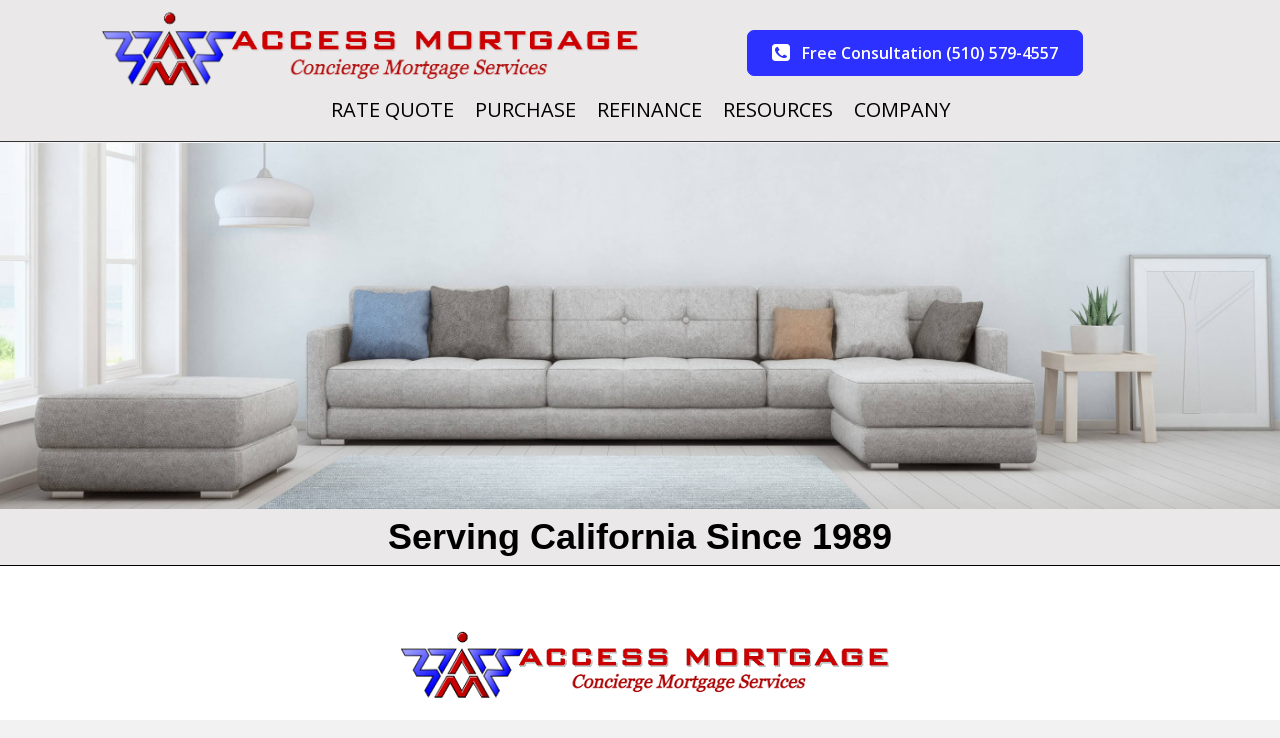

--- FILE ---
content_type: text/html; charset=UTF-8
request_url: https://www.accessmortgage.com/
body_size: 13288
content:
<!DOCTYPE html>
<html lang="en-US" prefix="og: http://ogp.me/ns#">
<head>
<meta charset="UTF-8" />
<meta name="viewport" content="width=device-width, initial-scale=1.0" />
<meta http-equiv="X-UA-Compatible" content="IE=edge" />
<link rel="profile" href="http://gmpg.org/xfn/11" />
<link rel="pingback" href="https://www.accessmortgage.com/xmlrpc.php" />
<!--[if lt IE 9]>
	<script src="https://www.accessmortgage.com/wp-client_data/22618/3142/themes/bb-theme/js/html5shiv.js"></script>
	<script src="https://www.accessmortgage.com/wp-client_data/22618/3142/themes/bb-theme/js/respond.min.js"></script>
<![endif]-->
<title>Milpitas CA Home Loans | Purchase and Refinance Mortgages | Access Mortgage Inc.</title>

<!-- This site is optimized with the Yoast WordPress SEO plugin v2.2.1 - https://yoast.com/wordpress/plugins/seo/ -->
<meta name="description" content="Shop for your new home loan or refinance an existing mortgage in Milpitas CA. We offer many lending options with great rates and exceptional service."/>
<link rel="canonical" href="https://www.accessmortgage.com/" />
<meta property="og:locale" content="en_US" />
<meta property="og:type" content="website" />
<meta property="og:title" content="Milpitas CA Home Loans | Purchase and Refinance Mortgages | Access Mortgage Inc." />
<meta property="og:description" content="Shop for your new home loan or refinance an existing mortgage in Milpitas CA. We offer many lending options with great rates and exceptional service." />
<meta property="og:url" content="https://www.accessmortgage.com/" />
<meta property="og:site_name" content="Access Mortgage Inc." />
<meta property="og:image" content="https://www.accessmortgage.com/wp-client_data/22618/3142/uploads/2021/06/AM-trans-new-2.png" />
<meta property="og:image" content="https://www.accessmortgage.com/wp-client_data/22618/3142/uploads/2015/06/Stock-Office-Photo-1024x683.jpg" />
<meta name="twitter:card" content="summary"/>
<meta name="twitter:description" content="Shop for your new home loan or refinance an existing mortgage in Milpitas CA. We offer many lending options with great rates and exceptional service."/>
<meta name="twitter:title" content="Milpitas CA Home Loans | Purchase and Refinance Mortgages | Access Mortgage Inc."/>
<meta name="twitter:domain" content="Access Mortgage Inc."/>
<meta name="twitter:image:src" content="https://www.accessmortgage.com/wp-client_data/22618/3142/uploads/2021/06/AM-trans-new-2.png"/>
<script type='application/ld+json'>{"@context":"http:\/\/schema.org","@type":"WebSite","url":"https:\/\/www.accessmortgage.com\/","name":"Access Mortgage Inc.","potentialAction":{"@type":"SearchAction","target":"https:\/\/www.accessmortgage.com\/?s={search_term}","query-input":"required name=search_term"}}</script>
<!-- / Yoast WordPress SEO plugin. -->

<link rel="alternate" type="application/rss+xml" title="Access Mortgage Inc. &raquo; Feed" href="https://www.accessmortgage.com/feed/" />
<link rel="alternate" type="application/rss+xml" title="Access Mortgage Inc. &raquo; Comments Feed" href="https://www.accessmortgage.com/comments/feed/" />
<link rel='stylesheet' id='dashicons-css'  href='https://www.accessmortgage.com/wp-includes/css/dashicons.min.css?ver=4.1' type='text/css' media='all' />
<link rel='stylesheet' id='thickbox-css'  href='https://www.accessmortgage.com/wp-includes/js/thickbox/thickbox.css?ver=4.1' type='text/css' media='all' />
<link rel='stylesheet' id='font-awesome-css'  href='https://maxcdn.bootstrapcdn.com/font-awesome/4.7.0/css/font-awesome.min.css?ver=1.10.6.3' type='text/css' media='all' />
<link rel='stylesheet' id='uabb-animate-css'  href='https://www.accessmortgage.com/wp-content/plugins/bb-ultimate-addon/assets/css/uabb-animate.css' type='text/css' media='all' />
<link rel='stylesheet' id='fl-builder-google-fonts-c05f3bb9cf8ff147cb551de456862ed6-css'  href='//fonts.googleapis.com/css?family=Open+Sans%3A600%2C300&#038;ver=4.1' type='text/css' media='all' />
<link rel='stylesheet' id='fl-builder-layout-211-css'  href='https://www.accessmortgage.com/wp-client_data/22618/3142/uploads/bb-plugin-1-10-6-3/cache/211-layout.css?ver=191c80e44f0b9ba9d05145d37a82b2fc' type='text/css' media='all' />
<link rel='stylesheet' id='fl-builder-google-fonts-e2c2ff4b1dd0d68641c1c0f34453ebe1-css'  href='//fonts.googleapis.com/css?family=Open+Sans%3A600&#038;ver=4.1' type='text/css' media='all' />
<link rel='stylesheet' id='fl-builder-layout-bundle-e1e21faf53823165ba83fb42a395434b-css'  href='https://www.accessmortgage.com/wp-client_data/22618/3142/uploads/bb-plugin-1-10-6-3/cache/e1e21faf53823165ba83fb42a395434b-layout-bundle.css?ver=1.10.6.3-1.0.1.2' type='text/css' media='all' />
<link rel='stylesheet' id='megamenu-css'  href='https://www.accessmortgage.com/wp-client_data/22618/3142/uploads/maxmegamenu/style.css?ver=6b4cc1' type='text/css' media='all' />
<link rel='stylesheet' id='fl-builder-google-fonts-327c90ab5168a318cea55ee11548d346-css'  href='//fonts.googleapis.com/css?family=Open+Sans%3A600%2C300%2C400%2C700%7CLato%3A400&#038;ver=4.1' type='text/css' media='all' />
<link rel='stylesheet' id='mono-social-icons-css'  href='https://www.accessmortgage.com/wp-client_data/22618/3142/themes/bb-theme/css/mono-social-icons.css?ver=1.6.1' type='text/css' media='all' />
<link rel='stylesheet' id='jquery-magnificpopup-css'  href='https://www.accessmortgage.com/wp-content/plugins/bb-plugin-1-10-6-3/css/jquery.magnificpopup.css?ver=1.10.6.3' type='text/css' media='all' />
<link rel='stylesheet' id='bootstrap-css'  href='https://www.accessmortgage.com/wp-client_data/22618/3142/themes/bb-theme/css/bootstrap.min.css?ver=1.6.1' type='text/css' media='all' />
<link rel='stylesheet' id='fl-automator-skin-css'  href='https://www.accessmortgage.com/wp-client_data/22618/3142/uploads/bb-theme/skin-60cb6be666431.css?ver=1.6.1' type='text/css' media='all' />
<link rel='stylesheet' id='fl-child-theme-css'  href='https://www.accessmortgage.com/wp-client_data/22618/3142/themes/bb-theme-child/style.css?ver=4.1' type='text/css' media='all' />
<script type='text/javascript' src='https://www.accessmortgage.com/wp-includes/js/jquery/jquery.js?ver=1.11.1'></script>
<script type='text/javascript' src='https://www.accessmortgage.com/wp-includes/js/jquery/jquery-migrate.min.js?ver=1.2.1'></script>
<link rel="EditURI" type="application/rsd+xml" title="RSD" href="https://www.accessmortgage.com/xmlrpc.php?rsd" />
<link rel="wlwmanifest" type="application/wlwmanifest+xml" href="https://www.accessmortgage.com/wp-includes/wlwmanifest.xml" /> 
<meta name="generator" content="WordPress 4.1" />
<link rel='shortlink' href='https://www.accessmortgage.com/' />

<!-- Matomo -->
    <script>
      var _paq = window._paq = window._paq || [];
      _paq.push(['trackPageView']);
      _paq.push(['enableLinkTracking']);
      (function() {
        var u="//analytics.my220.com/";
        _paq.push(['setTrackerUrl', u+'matomo.php']);
        _paq.push(['setSiteId', '965']);
        var d=document, g=d.createElement('script'), s=d.getElementsByTagName('script')[0];
        g.async=true; g.src=u+'matomo.js'; s.parentNode.insertBefore(g,s);
      })();
    </script>
    <!-- End Matomo Code -->
	<script>
		function fixBxSliderLinks(e) {
			$('.uabb-testimonial a').on('pointerdown', function(e) {
				e.stopPropagation();
			})
		}        
		
		document.addEventListener('DOMContentLoaded', fixBxSliderLinks, false);
	</script>
    <style type="text/css">
.fl-post-title, .fl-post-header {display: none;}
</style>
<style type="text/css">/** Mega Menu CSS Disabled **/</style>
<style id="fl-theme-custom-css">@media screen and (max-width: 768px) {
    /* float header menu for mobile */
    #menu-header-right {
		text-align: center !important;
    }
    #menu-header-right li {
		display: inline-block !important;
		float: none;
		width:auto !important;
    }
	/* footer */
	#footerColumns p, #footerColumns li {
		text-align: center;
	}
	.fl-separator {
		margin: 0 auto !important;
	}
	/* page titles on mobile */
	h1.fl-post-title {
		font-size: 24px;
	}
	.mobileCenter {
		text-align: center;
	}
	/* list button pages */
	.mainCategoriesPages ul li a, .mainCategoriesPages li a, .categoriesPages li a {
		display: inline-block;
		margin: 20px auto !important;
		padding: 10px 0 !important;
		width: 75% !important;
		font-size: 1.0em !important;
	}
}
@media screen and (min-width: 769px) and (max-width: 992px) {
	.mediumCenter .uabb-heading, .mediumCenter .uabb-subheading p, .mediumCenter .uabb-separator-parent {
		text-align: center !important;
	}
}
@media screen and (min-width: 992px){
	.fl-content-left {
		border-right: none !important;
		padding-right: 40px;
	}
	/* list button pages */
	.mainCategoriesPages ul li a, .mainCategoriesPages li a, .categoriesPages li a {
		display: inline-block;
		margin: 20px auto !important;
		padding: 10px 0 !important;
		width: 90% !important;
		font-size: 1.4em !important;
	}
}

/* fix header menus */
header .fl-widget {
	margin-bottom: 0 !important;
}
.fl-menu a {
    line-height: 1.25;
}
.fl-menu .sub-menu {
	min-width: 250px;
}
header.fl-theme-builder-header-sticky {
    border-bottom: solid 1px #f5f5f5;
	z-index: 1000;
}
.headerApplyNow a {
	border: solid 2px #696969;
	border-radius: 4px;
}
.headerApplyNow a:hover {
	border: solid 2px #000;
}

/* 220 listings fixes */
.single-220_listings .fl-post-header, .single-220_listings .fl-post-meta-bottom {
	display: none;
}
.single-220_listings .btn {
	color: #FFF;
}


#home-slider-container .fl-widget {margin-bottom: 0;}
.buttonSlider {
	border: solid 2px #fff;
	border-radius: .2em;	
	display: block;
	padding: 5px 8px !important;
	text-decoration: none;
	color: #fff!important;		 			
}
.buttonSlider:hover {
	color: #0A4996!important;
	background-color:rgba(255,255, 255, 0.7); 	
}

.newSlider .fl-widget {
	margin-bottom: 0 !important;
}

.fl-content-left {
    padding-right: 10px !important;
}
.fl-sidebar-right {
    padding-left: 10px !important;
}

/* fix metaslider over flow issue*/
.flex-next {
    right: 6px !important;
}

/* round corners on columns with class ss-rounded-corners */
.ss-rounded-corners-top > .fl-row-content-wrap {
    border-top-left-radius: 3px;
    border-top-right-radius: 3px;
}
.ss-rounded-corners-bottom > .fl-row-content-wrap {
    border-bottom-left-radius: 3px;
    border-bottom-right-radius: 3px;
}
/* global style rules */
.textTransform, .textTransform h1, .textTransform h2, .textTransform h3, .textTransform h4, .textTransform h5, .textTransform h6, .textTransform p  {
	text-transform: uppercase;
}
.textTransformHeader h1, .textTransformHeader h2, .textTransformHeader h3, .textTransformHeader h4, .textTransformHeader h5, .textTransformHeader h6  {
	text-transform: uppercase;
}
.boldText a, .boldText a span, .boldText p {
	font-weight: bold;
}
.textShadow a.fl-button {
	text-shadow: 1px 1px 1px rgba(0,0,0, .9) !important;
}
.homepageButton a {
	border: solid 2px #EEE !important;	
	box-shadow: 2px 2px 1px #888888;
	text-shadow: 0 1px 0 rgb(140,140,140),0 1px 0 rgb(110,110,110),0 1px 0 rgb(10,10,10),0 2px 0 rgb(0,0,0),0 3px 5px rgba(0,0,0,0.247059);
	margin: 0 auto;
	max-width: 200px;
}

/* page builder fixes - changes */
.uabb-info-list-content-wrapper.uabb-info-list-left .uabb-info-list-icon {
	margin-right: 5px;
}

/* footer columns */
#footerColumns {
	font-size: 1.6rem;
	line-height: 2.4rem;
}
/* 220 social icons */
.socialIcon {	
	fill: #0062B9;	
	width: 40px !important;
	height: 40px !important;
}
.socialIcon:hover {
	fill: #000;
}
.footerSocial .socialIcon {	
	/*background: #FFF;*/
	border-radius: 6px;
	width: 40px !important;
	height: 40px !important;
}
.footerSocial .socialIcon:hover {
	opacity: .85;
}

.ehlIcon, .ehoIcon {
	width: 70% !important;
	height: auto !important;
	max-width:	125px !important;
}

/* Loan Types Sidebar */
.loanTypesSidebar .widgettitle {
	font-size: 20px;
	font-weight: 600;
	margin-top: 0;
}
.loanTypesSidebar ul {
    list-style-type: disc !important;
    padding: 0 0 0 10px;
    list-style-position: inside;
    font-size: .9em;
}
.loanTypesSidebar ul li {
    display: list-item;
    margin-bottom: 0px;
}

/* list button pages */
.mainCategoriesPages, .categoriesPages {
	padding: 0;
}
.mainCategoriesPages ul li, .mainCategoriesPages li, .categoriesPages ul li, .categoriesPages li {
	list-style-type: none !important;
}
.mainCategoriesPages ul li a, .mainCategoriesPages li a, .categoriesPages ul li a, .categoriesPages li a {
	background: #FFF;
	border: solid 2px #53737e;
	border-radius: .2em;
	color: #53737e !important;
	display: block;
	font-weight: bold;
	margin: 20px auto;
	padding: 10px 30px !important;
	text-align: center;
	text-decoration: none;
	width: 75%;
	font-size: 1.8em;
}
.mainCategoriesPages ul li a:hover, .mainCategoriesPages li a:hover, .categoriesPages ul li a:hover, .categoriesPages li a:hover {
	color: #fff !important;
	background-color: #53737e;
	text-decoration: none;
}</style>
</head>

<body class="home page page-id-211 page-template-default fl-builder fl-theme-builder-header fl-theme-builder-part fl-theme-builder-footer mega-menu-header mega-menu-bar fl-preset-default fl-full-width fl-search-active" itemscope="itemscope" itemtype="http://schema.org/WebPage">
<script>
(function(i,s,o,g,r,a,m){i['GoogleAnalyticsObject']=r;i[r]=i[r]||function(){
(i[r].q=i[r].q||[]).push(arguments)},i[r].l=1*new Date();a=s.createElement(o),
m=s.getElementsByTagName(o)[0];a.async=1;a.src=g;m.parentNode.insertBefore(a,m)
})(window,document,'script','https://www.google-analytics.com/analytics.js','ga');

ga('create', 'UA-42330401-1', 'auto');
ga('send', 'pageview');
</script><div class="fl-page">
	<header class="fl-builder-content fl-builder-content-1612 fl-builder-global-templates-locked" data-post-id="1612" itemscope="itemscope" itemtype="http://schema.org/WPHeader" data-sticky="1" data-shrink="0" data-overlay="0"><div class="fl-row fl-row-full-width fl-row-bg-color fl-node-596d3c18f15b2" data-node="596d3c18f15b2">
	<div class="fl-row-content-wrap">
				<div class="fl-row-content fl-row-fixed-width fl-node-content">
		
<div class="fl-col-group fl-node-5c3632f32308b" data-node="5c3632f32308b">
			<div class="fl-col fl-node-5c3632f3248c9 fl-col-small" data-node="5c3632f3248c9">
	<div class="fl-col-content fl-node-content">
	<div class="fl-module fl-module-uabb-photo fl-node-606f78f25ffce" data-node="606f78f25ffce">
	<div class="fl-module-content fl-node-content">
		<div class="uabb-module-content uabb-photo uabb-photo-align-center uabb-photo-mob-align-center" itemscope itemtype="http://schema.org/ImageObject">
	<!-- AJ -->
	<div class="uabb-photo-content ">
				<a href="/" target="_self" itemprop="url">
				<img class="uabb-photo-img wp-image-5476 size-full" src="https://www.accessmortgage.com/wp-client_data/22618/3142/uploads/2017/07/AM-Logo_Big-removebg-preview.png" alt="AM-Logo_Big-removebg-preview" itemprop="image"  />
		
						</a>
			</div>
	</div>	</div>
</div>	</div>
</div>			<div class="fl-col fl-node-5c3632f3249ff fl-col-small fl-visible-desktop" data-node="5c3632f3249ff">
	<div class="fl-col-content fl-node-content">
	<div class="fl-module fl-module-uabb-button fl-node-60958bd151cb3" data-node="60958bd151cb3">
	<div class="fl-module-content fl-node-content">
		<div class="uabb-module-content uabb-button-wrap uabb-creative-button-wrap uabb-button-width-auto uabb-creative-button-width-auto uabb-button-center uabb-creative-button-center uabb-button-reponsive-center uabb-creative-button-reponsive-center uabb-button-has-icon uabb-creative-button-has-icon">
		
		<a href="tel:+1(510) 579-4557" target="_self" class="uabb-button uabb-creative-button uabb-creative-flat-btn  uabb-none-btn  "  role="button">
							<i class="uabb-button-icon uabb-creative-button-icon uabb-button-icon-before uabb-creative-button-icon-before fa fa fa-phone-square"></i>
						<span class="uabb-button-text uabb-creative-button-text">Free Consultation (510) 579-4557</span>
			
		</a>
	</div>	</div>
</div>	</div>
</div>	</div>

<div class="fl-col-group fl-node-60a585572bcfa" data-node="60a585572bcfa">
			<div class="fl-col fl-node-60a585572bd90" data-node="60a585572bd90">
	<div class="fl-col-content fl-node-content">
	<div class="fl-module fl-module-menu fl-node-596d3c9be37ba fl-visible-desktop" data-node="596d3c9be37ba">
	<div class="fl-module-content fl-node-content">
		<div class="fl-menu fl-menu-accordion-collapse">
		<div class="fl-clear"></div>
	<ul id="menu-main-navigation" class="menu fl-menu-horizontal fl-toggle-none"><li id="menu-item-3172" class="menu-item menu-item-type-post_type menu-item-object-page"><a href="https://www.accessmortgage.com/todays-rates/">RATE QUOTE</a></li>
<li id="menu-item-4717" class="menu-item menu-item-type-post_type menu-item-object-page"><a href="https://www.accessmortgage.com/purchase-assistant/">PURCHASE</a></li>
<li id="menu-item-4727" class="menu-item menu-item-type-post_type menu-item-object-page"><a href="https://www.accessmortgage.com/refinance-advisor/">REFINANCE</a></li>
<li id="menu-item-2647" class="menu-item menu-item-type-custom menu-item-object-custom menu-item-has-children fl-has-submenu"><div class="fl-has-submenu-container"><a href="#">RESOURCES</a><span class="fl-menu-toggle"></span></div>
<ul class="sub-menu">
	<li id="menu-item-2846" class="menu-item menu-item-type-post_type menu-item-object-page"><a href="https://www.accessmortgage.com/calculators/">Calculator</a></li>
	<li id="menu-item-3275" class="menu-item menu-item-type-post_type menu-item-object-page"><a href="https://www.accessmortgage.com/loan-options/">Loan Programs</a></li>
	<li id="menu-item-5446" class="menu-item menu-item-type-post_type menu-item-object-page"><a href="https://www.accessmortgage.com/newsletter/">Newsletter</a></li>
	<li id="menu-item-5447" class="menu-item menu-item-type-post_type menu-item-object-page"><a href="https://www.accessmortgage.com/blog/">Blog</a></li>
</ul>
</li>
<li id="menu-item-4869" class="menu-item menu-item-type-post_type menu-item-object-page menu-item-has-children fl-has-submenu"><div class="fl-has-submenu-container"><a href="https://www.accessmortgage.com/about/">COMPANY</a><span class="fl-menu-toggle"></span></div>
<ul class="sub-menu">
	<li id="menu-item-4867" class="menu-item menu-item-type-post_type menu-item-object-page"><a href="https://www.accessmortgage.com/about/">About</a></li>
	<li id="menu-item-3026" class="menu-item menu-item-type-post_type menu-item-object-page"><a href="https://www.accessmortgage.com/ask-a-professional/">Contact Us</a></li>
</ul>
</li>
</ul></div>	</div>
</div>	</div>
</div>	</div>

<div class="fl-col-group fl-node-5cc873e1004b6" data-node="5cc873e1004b6">
			<div class="fl-col fl-node-5cc873e1009eb" data-node="5cc873e1009eb">
	<div class="fl-col-content fl-node-content">
	<div class="fl-module fl-module-uabb-heading fl-node-5cc873e100173 fl-visible-medium-mobile" data-node="5cc873e100173">
	<div class="fl-module-content fl-node-content">
		<div class="uabb-module-content uabb-heading-wrapper uabb-heading-align-center ">
	
	<h3 class="uabb-heading">
				<a href="tel:+1(510) 579-4557" title="Give us a call (510) 579-4557" target="_self">
				<span class="uabb-heading-text">Give us a call (510) 579-4557</span>
				</a>
			</h3>
	
		
	
	</div>	</div>
</div>	</div>
</div>	</div>
		</div>
	</div>
</div><div class="fl-row fl-row-full-width fl-row-bg-color fl-node-5c36376214989 fl-visible-medium-mobile" data-node="5c36376214989">
	<div class="fl-row-content-wrap">
				<div class="fl-row-content fl-row-full-width fl-node-content">
		
<div class="fl-col-group fl-node-5c36376221b5d" data-node="5c36376221b5d">
			<div class="fl-col fl-node-5c36376221d83" data-node="5c36376221d83">
	<div class="fl-col-content fl-node-content">
	<div class="fl-module fl-module-widget fl-node-5c3634a021c14 fl-visible-medium-mobile" data-node="5c3634a021c14">
	<div class="fl-module-content fl-node-content">
		<div class="fl-widget">
<div class="widget widget_maxmegamenu"><div id="mega-menu-wrap-header" class="mega-menu-wrap"><div class="mega-menu-toggle" tabindex="0"><div class='mega-toggle-block mega-menu-toggle-block mega-toggle-block-left mega-toggle-block-1' id='mega-toggle-block-1'></div></div><ul id="mega-menu-header" class="mega-menu mega-menu-horizontal mega-no-js" data-event="hover_intent" data-effect="fade_up" data-effect-speed="200" data-second-click="close" data-document-click="collapse" data-vertical-behaviour="standard" data-breakpoint="768" data-unbind="true"><li class='mega-menu-item mega-menu-item-type-post_type mega-menu-item-object-page mega-align-bottom-left mega-menu-flyout mega-menu-item-3172' id='mega-menu-item-3172'><a class="mega-menu-link" href="https://www.accessmortgage.com/todays-rates/" tabindex="0">RATE QUOTE</a></li><li class='mega-menu-item mega-menu-item-type-post_type mega-menu-item-object-page mega-align-bottom-left mega-menu-flyout mega-menu-item-4717' id='mega-menu-item-4717'><a class="mega-menu-link" href="https://www.accessmortgage.com/purchase-assistant/" tabindex="0">PURCHASE</a></li><li class='mega-menu-item mega-menu-item-type-post_type mega-menu-item-object-page mega-align-bottom-left mega-menu-flyout mega-menu-item-4727' id='mega-menu-item-4727'><a class="mega-menu-link" href="https://www.accessmortgage.com/refinance-advisor/" tabindex="0">REFINANCE</a></li><li class='mega-menu-item mega-menu-item-type-custom mega-menu-item-object-custom mega-menu-item-has-children mega-align-bottom-left mega-menu-flyout mega-menu-item-2647' id='mega-menu-item-2647'><a class="mega-menu-link" href="#" aria-haspopup="true" tabindex="0">RESOURCES</a>
<ul class="mega-sub-menu">
<li class='mega-menu-item mega-menu-item-type-post_type mega-menu-item-object-page mega-menu-item-2846' id='mega-menu-item-2846'><a class="mega-menu-link" href="https://www.accessmortgage.com/calculators/">Calculator</a></li><li class='mega-menu-item mega-menu-item-type-post_type mega-menu-item-object-page mega-menu-item-3275' id='mega-menu-item-3275'><a class="mega-menu-link" href="https://www.accessmortgage.com/loan-options/">Loan Programs</a></li><li class='mega-menu-item mega-menu-item-type-post_type mega-menu-item-object-page mega-menu-item-5446' id='mega-menu-item-5446'><a class="mega-menu-link" href="https://www.accessmortgage.com/newsletter/">Newsletter</a></li><li class='mega-menu-item mega-menu-item-type-post_type mega-menu-item-object-page mega-menu-item-5447' id='mega-menu-item-5447'><a class="mega-menu-link" href="https://www.accessmortgage.com/blog/">Blog</a></li></ul>
</li><li class='mega-menu-item mega-menu-item-type-post_type mega-menu-item-object-page mega-menu-item-has-children mega-align-bottom-left mega-menu-flyout mega-menu-item-4869' id='mega-menu-item-4869'><a class="mega-menu-link" href="https://www.accessmortgage.com/about/" aria-haspopup="true" tabindex="0">COMPANY</a>
<ul class="mega-sub-menu">
<li class='mega-menu-item mega-menu-item-type-post_type mega-menu-item-object-page mega-menu-item-4867' id='mega-menu-item-4867'><a class="mega-menu-link" href="https://www.accessmortgage.com/about/">About</a></li><li class='mega-menu-item mega-menu-item-type-post_type mega-menu-item-object-page mega-menu-item-3026' id='mega-menu-item-3026'><a class="mega-menu-link" href="https://www.accessmortgage.com/ask-a-professional/">Contact Us</a></li></ul>
</li></ul></div></div></div>	</div>
</div>	</div>
</div>	</div>
		</div>
	</div>
</div></header><div id="uabb-js-breakpoint" class="uabb-js-breakpoint" style="display: none;"></div><div class="fl-builder-content fl-builder-content-1675 fl-builder-global-templates-locked" data-post-id="1675" data-type="part"><div class="fl-row fl-row-full-width fl-row-bg-none fl-node-609587f15afc5 newSlider" data-node="609587f15afc5">
	<div class="fl-row-content-wrap">
				<div class="fl-row-content fl-row-full-width fl-node-content">
		
<div class="fl-col-group fl-node-609587f15d88f" data-node="609587f15d88f">
			<div class="fl-col fl-node-609587f15d8c7" data-node="609587f15d8c7">
	<div class="fl-col-content fl-node-content">
	<div class="fl-module fl-module-widget fl-node-609587f15ac27" data-node="609587f15ac27">
	<div class="fl-module-content fl-node-content">
		<div class="fl-widget">
<div class="widget widget_metaslider_widget"><!-- meta slider -->
<div style="width: 100%;" class="metaslider metaslider-flex metaslider-294 ml-slider newSlider nav-hidden">
    
    <div id="metaslider_container_294">
        <div id="metaslider_294">
            <ul class="slides">
                <li style="display: block; width: 100%;" class="slide-5490 ms-image"><img src="https://www.accessmortgage.com/wp-client_data/22618/3142/uploads/2023/05/1432-11-1400x400.jpeg" height="400" width="1400" alt="Grey Interior Home" class="slider-294 slide-5490" /></li>
            </ul>
        </div>
        
    </div>
    <script type="text/javascript">
        var metaslider_294 = function($) {
            $('#metaslider_294').addClass('flexslider'); // theme/plugin conflict avoidance
            $('#metaslider_294').flexslider({ 
                slideshowSpeed:5000,
                animation:"fade",
                controlNav:false,
                directionNav:true,
                pauseOnHover:true,
                direction:"horizontal",
                reverse:false,
                animationSpeed:600,
                prevText:"&lt;",
                nextText:"&gt;",
                slideshow:true
            });
        };
        var timer_metaslider_294 = function() {
            var slider = !window.jQuery ? window.setTimeout(timer_metaslider_294, 100) : !jQuery.isReady ? window.setTimeout(timer_metaslider_294, 1) : metaslider_294(window.jQuery);
        };
        timer_metaslider_294();
    </script>
</div>
<!--// meta slider--></div></div>	</div>
</div>	</div>
</div>	</div>
		</div>
	</div>
</div><div class="fl-row fl-row-full-width fl-row-bg-color fl-node-5cb63d05eed58" data-node="5cb63d05eed58">
	<div class="fl-row-content-wrap">
				<div class="fl-row-content fl-row-fixed-width fl-node-content">
		
<div class="fl-col-group fl-node-5cb63d05ee3d5" data-node="5cb63d05ee3d5">
			<div class="fl-col fl-node-5cb63d05ee49e fl-col-has-cols" data-node="5cb63d05ee49e">
	<div class="fl-col-content fl-node-content">
	
<div class="fl-col-group fl-node-5cb63d05ee560 fl-col-group-nested fl-col-group-equal-height fl-col-group-align-center" data-node="5cb63d05ee560">
			<div class="fl-col fl-node-5cb63d05eea39" data-node="5cb63d05eea39">
	<div class="fl-col-content fl-node-content">
	<div class="fl-module fl-module-uabb-heading fl-node-5cb65ac26e5f5" data-node="5cb65ac26e5f5">
	<div class="fl-module-content fl-node-content">
		<div class="uabb-module-content uabb-heading-wrapper uabb-heading-align-center ">
	
	<h1 class="uabb-heading">
				<span class="uabb-heading-text">Serving California Since 1989</span>
			</h1>
	
		
	
	</div>	</div>
</div>	</div>
</div>	</div>
	</div>
</div>	</div>
		</div>
	</div>
</div></div><div id="uabb-js-breakpoint" class="uabb-js-breakpoint" style="display: none;"></div>	<div class="fl-page-content" itemprop="mainContentOfPage">
	
		<div class="fl-content-full container">
	<div class="row">
		<div class="fl-content col-md-12">
			<article class="post-211 page type-page status-publish hentry fl-post" id="fl-post-211" itemscope="itemscope" itemtype="http://schema.org/CreativeWork">

			<div class="fl-post-content clearfix" itemprop="text">
		<div class="fl-builder-content fl-builder-content-211 fl-builder-content-primary fl-builder-global-templates-locked" data-post-id="211"><div class="fl-row fl-row-full-width fl-row-bg-none fl-node-5c723b1d7f8a9" data-node="5c723b1d7f8a9">
	<div class="fl-row-content-wrap">
				<div class="fl-row-content fl-row-fixed-width fl-node-content">
		
<div class="fl-col-group fl-node-5c723b1dd34f3 fl-col-group-equal-height fl-col-group-align-center fl-col-group-custom-width" data-node="5c723b1dd34f3">
			<div class="fl-col fl-node-5c723b1dd4ca8" data-node="5c723b1dd4ca8">
	<div class="fl-col-content fl-node-content">
	<div class="fl-module fl-module-photo fl-node-5c721e7178a7c" data-node="5c721e7178a7c">
	<div class="fl-module-content fl-node-content">
		<div class="fl-photo fl-photo-align-center" itemscope itemtype="http://schema.org/ImageObject">
	<div class="fl-photo-content fl-photo-img-png">
				<img class="fl-photo-img wp-image-5473 size-full" src="https://www.accessmortgage.com/wp-client_data/22618/3142/uploads/2021/06/AM-trans-new-2.png" alt="AM-trans-new (2)" itemprop="image" height="125" width="500"  />
		    
			</div>
	</div>	</div>
</div><div class="fl-module fl-module-rich-text fl-node-5cc889ea4477a" data-node="5cc889ea4477a">
	<div class="fl-module-content fl-node-content">
		<div class="fl-rich-text">
	<p><strong>The Access Mortgage Team</strong><br />
Since 1989, Access Mortgage has been committed to providing clients with the highest quality home loans, combined with some of the lowest mortgage rates available in all of California. Whether you are a first time home buyer, purchasing your dream home, refinancing an outstanding loan, or consolidating debt, our expertise and experience can help make your dreams come true.</p>
<p>At Access Mortgage, we are driven by our dedication to creativity, customer service and uncompromising integrity. As a company that's here to stay, building trusting relationships has proven to be the cornerstone of our success.</p>
<p>Our strength is understanding the needs of our clients and creatively structuring the best financing solution for them. This includes our ability to offer all types of residential mortgages through partnerships with over 20 different lenders that represent some the "best-of-the-best" in the industry. For you, the borrower, this also yields the "best-of-the-best" wholesale interest rates for:</p>
<table class=" aligncenter" style="height: 121px; border-color: #ffffff;" width="593">
<tbody>
<tr>
<td>
<ul>
<li>Home Purchase Loans</li>
<li>Home Refinance Loans</li>
<li>Home Equity Loans</li>
<li>Cash Out Home Loans</li>
</ul>
</td>
<td>
<ul>
<li>Jumbo Home Loans</li>
<li>FHA Loans / VA Loans</li>
<li>Reverse Mortgage Loans</li>
<li>And Much, Much More!</li>
</ul>
</td>
</tr>
</tbody>
</table>
<p>Located in Milpitas, California, we offer unparalleled residential mortgage mortgage service to clients throughout the entire State of California.</p>
<p>So call us today, and benefit from our knowledge. We're ready to do whatever it takes to be your "go-to" financing resource.</p>
</div>	</div>
</div><div class="fl-module fl-module-rich-text fl-node-596e41ed80869" data-node="596e41ed80869">
	<div class="fl-module-content fl-node-content">
		<div class="fl-rich-text">
	</div>	</div>
</div>	</div>
</div>	</div>
		</div>
	</div>
</div><div id="homepageFlipBoxes" class="fl-row fl-row-full-width fl-row-bg-photo fl-node-5c7d487361628" data-node="5c7d487361628">
	<div class="fl-row-content-wrap">
				<div class="fl-row-content fl-row-fixed-width fl-node-content">
		
<div class="fl-col-group fl-node-5c7d487310712" data-node="5c7d487310712">
			<div class="fl-col fl-node-5c7d4873107b2 fl-col-has-cols" data-node="5c7d4873107b2">
	<div class="fl-col-content fl-node-content">
	
<div class="fl-col-group fl-node-5c7d487310897 fl-col-group-nested fl-col-group-equal-height fl-col-group-align-top fl-col-group-custom-width" data-node="5c7d487310897">
			<div class="fl-col fl-node-5c7d487310967 fl-col-small" data-node="5c7d487310967">
	<div class="fl-col-content fl-node-content">
	<div class="fl-module fl-module-flip-box fl-node-5c7d487310bbf" data-node="5c7d487310bbf">
	<div class="fl-module-content fl-node-content">
		<div class="uabb-module-content uabb-flip-box-wrap">
	<div class="uabb-flip-box  horizontal_flip_left uabb-custom-height">
		<div class="uabb-flip-box uabb-flip-box-outter">
			<div class="uabb-face uabb-front ">
				<div class="uabb-flip-box-section ">
					<div class="uabb-module-content uabb-imgicon-wrap">				<span class="uabb-icon-wrap">
			<span class="uabb-icon">
				<i class="fa fa-home"></i>
			</span>
		</span>
	
		</div>										<h2 class="uabb-face-text-title">HOMEBUYERS</h2>
										<div class="uabb-flip-box-section-content uabb-text-editor" >
						<p>Whether you are a first time home buyer or purchasing your dream home, The Access Mortgage Team will help you find the right financing solutions to meet your needs.</p>					</div>
									</div>
			</div><!-- END .front -->
			<div class="uabb-face uabb-back">
				<div class="uabb-flip-box-section ">
										<h2 class="uabb-back-text-title">LETS CONNECT</h2>
										<div class="uabb-back-flip-box-section-content uabb-text-editor">
						<p>Give us a call or simply fill out any of the forms on our website and one of our experienced mortgage lenders will be in touch right away!</p>					</div>
					<div class="uabb-module-content uabb-button-wrap uabb-creative-button-wrap uabb-button-width-auto uabb-creative-button-width-auto uabb-button-center uabb-creative-button-center uabb-button-reponsive-center uabb-creative-button-reponsive-center">
		
		<a href="/purchase-assistant/" target="_self" class="uabb-button uabb-creative-button uabb-creative-flat-btn  uabb-none-btn  "  role="button">
						<span class="uabb-button-text uabb-creative-button-text">Contact Us</span>
			
		</a>
	</div>				</div>
			</div><!-- END .back -->
		</div> <!-- ifb-flip-box -->
	</div> <!-- flip-box -->
</div>	</div>
</div>	</div>
</div>			<div class="fl-col fl-node-5c7d487310a3e fl-col-small" data-node="5c7d487310a3e">
	<div class="fl-col-content fl-node-content">
	<div class="fl-module fl-module-flip-box fl-node-5c7d487310c81" data-node="5c7d487310c81">
	<div class="fl-module-content fl-node-content">
		<div class="uabb-module-content uabb-flip-box-wrap">
	<div class="uabb-flip-box  horizontal_flip_left uabb-custom-height">
		<div class="uabb-flip-box uabb-flip-box-outter">
			<div class="uabb-face uabb-front ">
				<div class="uabb-flip-box-section ">
					<div class="uabb-module-content uabb-imgicon-wrap">				<span class="uabb-icon-wrap">
			<span class="uabb-icon">
				<i class="fa fa-bar-chart"></i>
			</span>
		</span>
	
		</div>										<h2 class="uabb-face-text-title">TODAY'S RATES</h2>
										<div class="uabb-flip-box-section-content uabb-text-editor" >
						<p>Mortgage Rates can change on a daily basis. Due to these fluctuations timing is everything. Our team specializes in understanding market trends. We help homeowners determine the right time to purchase or to refinance.</p>					</div>
									</div>
			</div><!-- END .front -->
			<div class="uabb-face uabb-back">
				<div class="uabb-flip-box-section ">
										<h2 class="uabb-back-text-title">LETS CONNECT</h2>
										<div class="uabb-back-flip-box-section-content uabb-text-editor">
						<p>Give us a call or simply fill out any of the forms on our website and one of our experienced mortgage lenders will be in touch right away!</p>					</div>
					<div class="uabb-module-content uabb-button-wrap uabb-creative-button-wrap uabb-button-width-auto uabb-creative-button-width-auto uabb-button-center uabb-creative-button-center uabb-button-reponsive-center uabb-creative-button-reponsive-center">
		
		<a href="/todays-rates/" target="_self" class="uabb-button uabb-creative-button uabb-creative-flat-btn  uabb-none-btn  "  role="button">
						<span class="uabb-button-text uabb-creative-button-text">Contact Us</span>
			
		</a>
	</div>				</div>
			</div><!-- END .back -->
		</div> <!-- ifb-flip-box -->
	</div> <!-- flip-box -->
</div>	</div>
</div>	</div>
</div>			<div class="fl-col fl-node-5c7d487310b00 fl-col-small" data-node="5c7d487310b00">
	<div class="fl-col-content fl-node-content">
	<div class="fl-module fl-module-flip-box fl-node-5c7d487310d44" data-node="5c7d487310d44">
	<div class="fl-module-content fl-node-content">
		<div class="uabb-module-content uabb-flip-box-wrap">
	<div class="uabb-flip-box  horizontal_flip_left uabb-custom-height">
		<div class="uabb-flip-box uabb-flip-box-outter">
			<div class="uabb-face uabb-front ">
				<div class="uabb-flip-box-section ">
					<div class="uabb-module-content uabb-imgicon-wrap">				<span class="uabb-icon-wrap">
			<span class="uabb-icon">
				<i class="fa fa-lightbulb-o"></i>
			</span>
		</span>
	
		</div>										<h2 class="uabb-face-text-title">REFINANCE</h2>
										<div class="uabb-flip-box-section-content uabb-text-editor" >
						<p>We can help you lower your interest rate, lower your monthly payment, or take cash out. The Access Mortgage team is here to help you with all of your mortgage refinancing needs.</p>					</div>
									</div>
			</div><!-- END .front -->
			<div class="uabb-face uabb-back">
				<div class="uabb-flip-box-section ">
										<h2 class="uabb-back-text-title">LETS CONNECT</h2>
										<div class="uabb-back-flip-box-section-content uabb-text-editor">
						<p>Give us a call or simply fill out any of the forms on our website and one of our experienced mortgage lenders will be in touch right away!</p>					</div>
					<div class="uabb-module-content uabb-button-wrap uabb-creative-button-wrap uabb-button-width-auto uabb-creative-button-width-auto uabb-button-center uabb-creative-button-center uabb-button-reponsive-center uabb-creative-button-reponsive-center">
		
		<a href="/refinance-advisor/" target="_self" class="uabb-button uabb-creative-button uabb-creative-flat-btn  uabb-none-btn  "  role="button">
						<span class="uabb-button-text uabb-creative-button-text">Contact Us</span>
			
		</a>
	</div>				</div>
			</div><!-- END .back -->
		</div> <!-- ifb-flip-box -->
	</div> <!-- flip-box -->
</div>	</div>
</div>	</div>
</div>	</div>
	</div>
</div>	</div>
		</div>
	</div>
</div><div class="fl-row fl-row-full-width fl-row-bg-color fl-node-5c71fa2e5de8a" data-node="5c71fa2e5de8a">
	<div class="fl-row-content-wrap">
				<div class="fl-row-content fl-row-fixed-width fl-node-content">
		
<div class="fl-col-group fl-node-5c71fa2e5ed25" data-node="5c71fa2e5ed25">
			<div class="fl-col fl-node-5c71fa2e5f1f0 fl-col-has-cols" data-node="5c71fa2e5f1f0">
	<div class="fl-col-content fl-node-content">
	
<div class="fl-col-group fl-node-5c71fa2e5f2a2 fl-col-group-nested" data-node="5c71fa2e5f2a2">
			<div class="fl-col fl-node-5c71fa2e5f496" data-node="5c71fa2e5f496">
	<div class="fl-col-content fl-node-content">
	<div class="fl-module fl-module-heading fl-node-5c6cf1cba8dfc" data-node="5c6cf1cba8dfc">
	<div class="fl-module-content fl-node-content">
		<h3 class="fl-heading">
		<span class="fl-heading-text"><strong>What are you waiting for?  Getting started is easy.  We offer very competitive rates, have great service, and always close on time. </strong></span>
	</h3>
	</div>
</div>	</div>
</div>			<div class="fl-col fl-node-5c71fa2e5f5e7 fl-col-small" data-node="5c71fa2e5f5e7">
	<div class="fl-col-content fl-node-content">
	<div class="fl-module fl-module-uabb-button fl-node-5c7233f0268df" data-node="5c7233f0268df">
	<div class="fl-module-content fl-node-content">
		<div class="uabb-module-content uabb-button-wrap uabb-creative-button-wrap uabb-button-width-auto uabb-creative-button-width-auto uabb-button-center uabb-creative-button-center uabb-button-reponsive-center uabb-creative-button-reponsive-center">
		
		<a href="/purchase-assistant/" target="_self" class="uabb-button uabb-creative-button uabb-creative-flat-btn  uabb-none-btn  "  role="button">
						<span class="uabb-button-text uabb-creative-button-text">REQUEST A QUOTE</span>
			
		</a>
	</div>	</div>
</div>	</div>
</div>	</div>
	</div>
</div>	</div>
		</div>
	</div>
</div><div class="fl-row fl-row-full-width fl-row-bg-none fl-node-5c2d2e60ca4f3" data-node="5c2d2e60ca4f3">
	<div class="fl-row-content-wrap">
				<div class="fl-row-content fl-row-fixed-width fl-node-content">
		
<div class="fl-col-group fl-node-5c45ee560cfaa fl-col-group-equal-height fl-col-group-align-center" data-node="5c45ee560cfaa">
			<div class="fl-col fl-node-5c45ee560d3fb fl-col-small" data-node="5c45ee560d3fb">
	<div class="fl-col-content fl-node-content">
	<div class="fl-module fl-module-uabb-heading fl-node-5c6f8dcbe69d0" data-node="5c6f8dcbe69d0">
	<div class="fl-module-content fl-node-content">
		<div class="uabb-module-content uabb-heading-wrapper uabb-heading-align-center ">
	
	<h3 class="uabb-heading">
				<span class="uabb-heading-text">We Offer Several Different Loan Programs To Meet Your Needs.</span>
			</h3>
	
	<div class="uabb-module-content uabb-separator-parent">
	
	
			<div class="uabb-separator"></div>
	</div>	
		<div class="uabb-subheading uabb-text-editor">
		<p><strong>A smart buyer is an informed buyer. </strong><br /> Take the time to learn more about the types of loans we provide by selecting one of the links on the right.</p>	</div>
	
	</div>	</div>
</div><div class="fl-module fl-module-uabb-button fl-node-5c724d1e1e49f" data-node="5c724d1e1e49f">
	<div class="fl-module-content fl-node-content">
		<div class="uabb-module-content uabb-button-wrap uabb-creative-button-wrap uabb-button-width-auto uabb-creative-button-width-auto uabb-button-center uabb-creative-button-center uabb-button-reponsive-center uabb-creative-button-reponsive-center">
		
		<a href="/loan-options/" target="_self" class="uabb-button uabb-creative-button uabb-creative-flat-btn  uabb-none-btn  "  role="button">
						<span class="uabb-button-text uabb-creative-button-text">LEARN MORE</span>
			
		</a>
	</div>	</div>
</div>	</div>
</div>			<div class="fl-col fl-node-5c45ee560d4c9 fl-col-small" data-node="5c45ee560d4c9">
	<div class="fl-col-content fl-node-content">
	<div class="fl-module fl-module-info-circle fl-node-5c45ee6105960" data-node="5c45ee6105960">
	<div class="fl-module-content fl-node-content">
		<div class="uabb-module-content uabb-info-circle-wrap on-hover" data-interval-time="5" data-active-animation="pulse">

	<div class="uabb-info-circle uabb-info-circle-out"></div>
				<div class="uabb-info-circle-icon-content uabb-ic-1 active">
				
									
					<div class="uabb-info-circle uabb-info-circle-small uabb-circle-1 " data-circle-id="1">
						<div>
							<div class="uabb-module-content uabb-imgicon-wrap">				<span class="uabb-icon-wrap">
			<span class="uabb-icon">
				<i class="fa fa-home"></i>
			</span>
		</span>
	
		</div>													</div>
					</div>

				
				<div class="uabb-info-circle uabb-info-circle-in uabb-info-circle-in-1" style="display:block;">
					<div class="uabb-info-circle-content">
												
						<p class="uabb-info-circle-title">FHA Loans</p>
						
												
						<div class="uabb-info-circle-desc uabb-text-editor"><p>FHA loans are a popular choice among first time homebuyers given their low down payment requirements and ease of qualification.</p></div>

						<!-- CTA -->
													<div class='uabb-info-circle-cta uabb-info-circle-cta-text'>
								<a href="/loan-options/featured/fha-loans/" target="_self" class="uabb-infoc-link" >Learn more about how to qualify for an FHA loan</a>							</div>
						
					</div>
				</div>
			</div>
				<div class="uabb-info-circle-icon-content uabb-ic-2 ">
				
									
					<div class="uabb-info-circle uabb-info-circle-small uabb-circle-2 " data-circle-id="2">
						<div>
							<div class="uabb-module-content uabb-imgicon-wrap">				<span class="uabb-icon-wrap">
			<span class="uabb-icon">
				<i class="fa fa-flag"></i>
			</span>
		</span>
	
		</div>													</div>
					</div>

				
				<div class="uabb-info-circle uabb-info-circle-in uabb-info-circle-in-2" >
					<div class="uabb-info-circle-content">
												
						<p class="uabb-info-circle-title">VA Loans</p>
						
												
						<div class="uabb-info-circle-desc uabb-text-editor"><p>Veterans, active military, and their families can take advantage of a VA loan to purchase a home with no money down, great interest rates, and no private mortgage insurance.</p></div>

						<!-- CTA -->
													<div class='uabb-info-circle-cta uabb-info-circle-cta-text'>
								<a href="/loan-options/featured/va-loans/" target="_self" class="uabb-infoc-link" >Learn more about VA Loans today</a>							</div>
						
					</div>
				</div>
			</div>
				<div class="uabb-info-circle-icon-content uabb-ic-3 ">
				
									
					<div class="uabb-info-circle uabb-info-circle-small uabb-circle-3 " data-circle-id="3">
						<div>
							<div class="uabb-module-content uabb-imgicon-wrap">				<span class="uabb-icon-wrap">
			<span class="uabb-icon">
				<i class="dashicons dashicons-before dashicons-admin-network"></i>
			</span>
		</span>
	
		</div>													</div>
					</div>

				
				<div class="uabb-info-circle uabb-info-circle-in uabb-info-circle-in-3" >
					<div class="uabb-info-circle-content">
												
						<p class="uabb-info-circle-title">Home Purchase Loans</p>
						
												
						<div class="uabb-info-circle-desc uabb-text-editor"><p>Whether you are interested in a Conventional Loan, FHA Loan, VA loan or other similar financing option, our team of experts will help you find the solution that works best for your needs.</p></div>

						<!-- CTA -->
													<div class='uabb-info-circle-cta uabb-info-circle-cta-text'>
								<a href="/purchase-assistant/" target="_self" class="uabb-infoc-link" >Find the right loan for you</a>							</div>
						
					</div>
				</div>
			</div>
				<div class="uabb-info-circle-icon-content uabb-ic-4 ">
				
									
					<div class="uabb-info-circle uabb-info-circle-small uabb-circle-4 " data-circle-id="4">
						<div>
							<div class="uabb-module-content uabb-imgicon-wrap">				<span class="uabb-icon-wrap">
			<span class="uabb-icon">
				<i class="fa fa-handshake-o"></i>
			</span>
		</span>
	
		</div>													</div>
					</div>

				
				<div class="uabb-info-circle uabb-info-circle-in uabb-info-circle-in-4" >
					<div class="uabb-info-circle-content">
												
						<p class="uabb-info-circle-title">Home Refinance Loans</p>
						
												
						<div class="uabb-info-circle-desc uabb-text-editor"><p>Learn more about how refinancing your mortgage can help you save money over the life of your loan by lowering your interest rate or reducing loan terms.</p></div>

						<!-- CTA -->
													<div class='uabb-info-circle-cta uabb-info-circle-cta-text'>
								<a href="/refinance-advisor/" target="_self" class="uabb-infoc-link" >Start saving by refinancing now</a>							</div>
						
					</div>
				</div>
			</div>
				<div class="uabb-info-circle-icon-content uabb-ic-5 ">
				
									
					<div class="uabb-info-circle uabb-info-circle-small uabb-circle-5 " data-circle-id="5">
						<div>
							<div class="uabb-module-content uabb-imgicon-wrap">				<span class="uabb-icon-wrap">
			<span class="uabb-icon">
				<i class="fa fa-home"></i>
			</span>
		</span>
	
		</div>													</div>
					</div>

				
				<div class="uabb-info-circle uabb-info-circle-in uabb-info-circle-in-5" >
					<div class="uabb-info-circle-content">
												
						<p class="uabb-info-circle-title">Conventional Loans</p>
						
												
						<div class="uabb-info-circle-desc uabb-text-editor"><p>Great rates and buyer flexibility make conventional loans the most popular mortgages on the market today.</p></div>

						<!-- CTA -->
													<div class='uabb-info-circle-cta uabb-info-circle-cta-text'>
								<a href="/loan-options/featured/jumbo-loans/" target="_self" class="uabb-infoc-link" >Find out how you can qualify today</a>							</div>
						
					</div>
				</div>
			</div>
				<div class="uabb-info-circle-icon-content uabb-ic-6 ">
				
									
					<div class="uabb-info-circle uabb-info-circle-small uabb-circle-6 " data-circle-id="6">
						<div>
							<div class="uabb-module-content uabb-imgicon-wrap">				<span class="uabb-icon-wrap">
			<span class="uabb-icon">
				<i class="fa fa-institution"></i>
			</span>
		</span>
	
		</div>													</div>
					</div>

				
				<div class="uabb-info-circle uabb-info-circle-in uabb-info-circle-in-6" >
					<div class="uabb-info-circle-content">
												
						<p class="uabb-info-circle-title">Jumbo Home Loans</p>
						
												
						<div class="uabb-info-circle-desc uabb-text-editor"><p>Jumbo loans can be the perfect option if you are looking for a home loan that exceeds the limits placed on government backed options such as FHA loans.</p></div>

						<!-- CTA -->
													<div class='uabb-info-circle-cta uabb-info-circle-cta-text'>
								<a href="/loan-options/featured/jumbo-loans/" target="_self" class="uabb-infoc-link" >Learn more about our Jumbo loan options</a>							</div>
						
					</div>
				</div>
			</div>
				<div class="uabb-info-circle-icon-content uabb-ic-7 ">
				
									
					<div class="uabb-info-circle uabb-info-circle-small uabb-circle-7 " data-circle-id="7">
						<div>
							<div class="uabb-module-content uabb-imgicon-wrap">				<span class="uabb-icon-wrap">
			<span class="uabb-icon">
				<i class="fa fa-money"></i>
			</span>
		</span>
	
		</div>													</div>
					</div>

				
				<div class="uabb-info-circle uabb-info-circle-in uabb-info-circle-in-7" >
					<div class="uabb-info-circle-content">
												
						<p class="uabb-info-circle-title">Cash-Out Refinancing</p>
						
												
						<div class="uabb-info-circle-desc uabb-text-editor"><p>If you have equity in your home, a cash-out refinance can provide you with the money needed for home repairs, debt consolidation, and other various expenses.</p></div>

						<!-- CTA -->
													<div class='uabb-info-circle-cta uabb-info-circle-cta-text'>
								<a href="/refinance-advisor/" target="_self" class="uabb-infoc-link" >Begin your cash-out refinance today</a>							</div>
						
					</div>
				</div>
			</div>
	
</div>	</div>
</div>	</div>
</div>	</div>
		</div>
	</div>
</div><div class="fl-row fl-row-full-width fl-row-bg-photo fl-node-5c746e196f335" data-node="5c746e196f335">
	<div class="fl-row-content-wrap">
				<div class="fl-row-content fl-row-full-width fl-node-content">
		
<div class="fl-col-group fl-node-5c746e196ff17" data-node="5c746e196ff17">
			<div class="fl-col fl-node-5c746e196ffe2 fl-col-has-cols" data-node="5c746e196ffe2">
	<div class="fl-col-content fl-node-content">
	
<div class="fl-col-group fl-node-5c746e19700b0 fl-col-group-nested fl-col-group-equal-height fl-col-group-align-center fl-col-group-responsive-reversed" data-node="5c746e19700b0">
			<div class="fl-col fl-node-5c746e1970179 fl-col-small" data-node="5c746e1970179">
	<div class="fl-col-content fl-node-content">
	<div class="fl-module fl-module-uabb-heading fl-node-5c746e1970242" data-node="5c746e1970242">
	<div class="fl-module-content fl-node-content">
		<div class="uabb-module-content uabb-heading-wrapper uabb-heading-align-right ">
	
	<h3 class="uabb-heading">
				<span class="uabb-heading-text"> Access Mortgage Difference:</span>
			</h3>
	
		
	
	</div>	</div>
</div><div class="fl-module fl-module-uabb-heading fl-node-5c746e19702f2" data-node="5c746e19702f2">
	<div class="fl-module-content fl-node-content">
		<div class="uabb-module-content uabb-heading-wrapper uabb-heading-align-right ">
	
	<h3 class="uabb-heading">
				<span class="uabb-heading-text">Start your home loan process here!</span>
			</h3>
	
		
		<div class="uabb-subheading uabb-text-editor">
		<p>Access Mortgage is committed to providing clients with the highest quality financial services combined with the lowest rates available in your area. The outstanding mortgage professionals here will work with you one on one to ensure that you get a financial solution that is tailored specifically to meet your financing needs. Whether you are purchasing your dream home, refinancing an outstanding loan, or consolidating debt, the highly experienced team of loan officers here can help you find the right loan program at the lowest rate no matter what your needs are.</p>	</div>
	
	</div>	</div>
</div>	</div>
</div>			<div class="fl-col fl-node-5c746e197047b fl-col-small" data-node="5c746e197047b">
	<div class="fl-col-content fl-node-content">
	<div class="fl-module fl-module-photo fl-node-5c746e1970544" data-node="5c746e1970544">
	<div class="fl-module-content fl-node-content">
		<div class="fl-photo fl-photo-align-center" itemscope itemtype="http://schema.org/ImageObject">
	<div class="fl-photo-content fl-photo-img-jpg">
				<img class="fl-photo-img wp-image-5486 size-large" src="https://www.accessmortgage.com/wp-client_data/22618/3142/uploads/2015/06/Stock-Office-Photo-1024x683.jpg" alt="Stock Office Photo" itemprop="image" height="683" width="1024"  />
		    
			</div>
	</div>	</div>
</div>	</div>
</div>	</div>
	</div>
</div>	</div>
		</div>
	</div>
</div></div><div id="uabb-js-breakpoint" class="uabb-js-breakpoint" style="display: none;"></div>	</div><!-- .fl-post-content -->
	
</article>

<!-- .fl-post -->
		</div>
	</div>
</div>


	</div><!-- .fl-page-content -->
	<div class="fl-builder-content fl-builder-content-1960 fl-builder-global-templates-locked" data-post-id="1960" data-type="part"><div id="footerSplitBar" class="fl-row fl-row-full-width fl-row-bg-color fl-node-5c2d305a57ac4" data-node="5c2d305a57ac4">
	<div class="fl-row-content-wrap">
				<div class="fl-row-content fl-row-full-width fl-node-content">
		
<div class="fl-col-group fl-node-5c2d305a712ad fl-col-group-equal-height fl-col-group-align-center" data-node="5c2d305a712ad">
			<div class="fl-col fl-node-5c2d305a71f67 fl-col-small" data-node="5c2d305a71f67">
	<div class="fl-col-content fl-node-content">
	<div class="fl-module fl-module-map fl-node-5c2d307eea5a5" data-node="5c2d307eea5a5">
	<div class="fl-module-content fl-node-content">
		<div class="fl-map">
	<iframe src="https://www.google.com/maps/embed/v1/place?key=AIzaSyD09zQ9PNDNNy9TadMuzRV_UsPUoWKntt8&q=46818+Fernald+St.+Fremont%2C+CA.+94539" style="border:0;width:100%;height:350px"></iframe>
</div>
	</div>
</div>	</div>
</div>			<div class="fl-col fl-node-5c2d305a720bb fl-col-small" data-node="5c2d305a720bb">
	<div class="fl-col-content fl-node-content">
	<div class="fl-module fl-module-photo fl-node-5c7236006657f" data-node="5c7236006657f">
	<div class="fl-module-content fl-node-content">
		<div class="fl-photo fl-photo-align-center" itemscope itemtype="http://schema.org/ImageObject">
	<div class="fl-photo-content fl-photo-img-png">
				<img class="fl-photo-img wp-image-5473 size-full" src="https://www.accessmortgage.com/wp-client_data/22618/3142/uploads/2021/06/AM-trans-new-2.png" alt="AM-trans-new (2)" itemprop="image" height="125" width="500"  />
		    
			</div>
	</div>	</div>
</div><div class="fl-module fl-module-uabb-button fl-node-5c7238678d46a" data-node="5c7238678d46a">
	<div class="fl-module-content fl-node-content">
		<div class="uabb-module-content uabb-button-wrap uabb-creative-button-wrap uabb-button-width-auto uabb-creative-button-width-auto uabb-button-center uabb-creative-button-center uabb-button-reponsive-center uabb-creative-button-reponsive-center uabb-button-has-icon uabb-creative-button-has-icon">
		
		<a href="tel:+1(510) 579-4557" target="_self" class="uabb-button uabb-creative-button uabb-creative-flat-btn  uabb-none-btn  "  role="button">
							<i class="uabb-button-icon uabb-creative-button-icon uabb-button-icon-before uabb-creative-button-icon-before fa fa fa-phone-square"></i>
						<span class="uabb-button-text uabb-creative-button-text">Free Consultation (510) 579-4557</span>
			
		</a>
	</div>	</div>
</div>	</div>
</div>	</div>
		</div>
	</div>
</div><div class="fl-row fl-row-full-width fl-row-bg-none fl-node-5c2d3892004b0" data-node="5c2d3892004b0">
	<div class="fl-row-content-wrap">
				<div class="fl-row-content fl-row-fixed-width fl-node-content">
		
<div class="fl-col-group fl-node-5c2d38921a838" data-node="5c2d38921a838">
			<div class="fl-col fl-node-5c2d38921abb3 fl-col-small" data-node="5c2d38921abb3">
	<div class="fl-col-content fl-node-content">
	<div class="fl-module fl-module-heading fl-node-5b1ef2b936e1b textTransform" data-node="5b1ef2b936e1b">
	<div class="fl-module-content fl-node-content">
		<h4 class="fl-heading">
		<span class="fl-heading-text">Licensing</span>
	</h4>
	</div>
</div><div class="fl-module fl-module-rich-text fl-node-5b1ef38563a8d mobileCenter" data-node="5b1ef38563a8d">
	<div class="fl-module-content fl-node-content">
		<div class="fl-rich-text">
	<p>Access Mortgage Inc. NMLS #341756<br />
Raj Babbar NMLS #321355</p>
</div>	</div>
</div><div class="fl-module fl-module-rich-text fl-node-5b1ef9fe2ba29 mobileCenter" data-node="5b1ef9fe2ba29">
	<div class="fl-module-content fl-node-content">
		<div class="fl-rich-text">
	<p><img src="//admin.my220.com/client_data/1//images/ehl_100_black.png" alt="Equal Housing Lender" width="100" height="100" /></p>
</div>	</div>
</div>	</div>
</div>			<div class="fl-col fl-node-5c2d38921ac57 fl-col-small" data-node="5c2d38921ac57">
	<div class="fl-col-content fl-node-content">
	<div class="fl-module fl-module-heading fl-node-5b1ef34af3c91 textTransform" data-node="5b1ef34af3c91">
	<div class="fl-module-content fl-node-content">
		<h4 class="fl-heading">
		<span class="fl-heading-text">Contact Us</span>
	</h4>
	</div>
</div><div class="fl-module fl-module-rich-text fl-node-5b1ef3e0680c6 mobileCenter" data-node="5b1ef3e0680c6">
	<div class="fl-module-content fl-node-content">
		<div class="fl-rich-text">
	<p><strong>Access Mortgage</strong><br />
46818 Fernald St.<br />
Fremont, CA 94539</p>
</div>	</div>
</div><div class="fl-module fl-module-separator fl-node-5b2002d61cc12" data-node="5b2002d61cc12">
	<div class="fl-module-content fl-node-content">
		<div class="fl-separator"></div>	</div>
</div><div class="fl-module fl-module-rich-text fl-node-5b20026d9d9b6 mobileCenter" data-node="5b20026d9d9b6">
	<div class="fl-module-content fl-node-content">
		<div class="fl-rich-text">
	<p><strong>Phone Number:</strong><br />
<span style="color: #5169c1;"><a style="color: #5169c1;" href="tel:+1(510) 579-4557">(510) 579-4557</a></span></p>
</div>	</div>
</div><div class="fl-module fl-module-separator fl-node-5b20030cd1eb9" data-node="5b20030cd1eb9">
	<div class="fl-module-content fl-node-content">
		<div class="fl-separator"></div>	</div>
</div>	</div>
</div>			<div class="fl-col fl-node-5c2d38921ad0c fl-col-small" data-node="5c2d38921ad0c">
	<div class="fl-col-content fl-node-content">
	<div class="fl-module fl-module-heading fl-node-5bbfd76ab7875 textTransform" data-node="5bbfd76ab7875">
	<div class="fl-module-content fl-node-content">
		<h4 class="fl-heading">
		<span class="fl-heading-text">More Links</span>
	</h4>
	</div>
</div><div class="fl-module fl-module-menu fl-node-5b1ef40793a7f mobileCenter" data-node="5b1ef40793a7f">
	<div class="fl-module-content fl-node-content">
		<div class="fl-menu fl-menu-accordion-collapse">
		<div class="fl-clear"></div>
	<ul id="menu-footer-menu" class="menu fl-menu-vertical fl-toggle-none"><li id="menu-item-4865" class="menu-item menu-item-type-post_type menu-item-object-page"><a href="https://www.accessmortgage.com/about/">About</a></li>
<li id="menu-item-3094" class="menu-item menu-item-type-post_type menu-item-object-page"><a href="https://www.accessmortgage.com/ask-a-professional/">Contact Us</a></li>
<li id="menu-item-5219" class="menu-item menu-item-type-post_type menu-item-object-page"><a href="https://www.accessmortgage.com/accessibility-statement/">Accessibility Statement</a></li>
<li id="menu-item-445" class="menu-item menu-item-type-post_type menu-item-object-page"><a href="https://www.accessmortgage.com/privacy-policy/">Privacy Policy</a></li>
<li id="menu-item-444" class="menu-item menu-item-type-post_type menu-item-object-page"><a href="https://www.accessmortgage.com/terms-of-use/">Terms of Use</a></li>
</ul></div>	</div>
</div>	</div>
</div>	</div>
		</div>
	</div>
</div></div><div id="uabb-js-breakpoint" class="uabb-js-breakpoint" style="display: none;"></div><footer class="fl-builder-content fl-builder-content-1945 fl-builder-global-templates-locked" data-post-id="1945" itemscope="itemscope" itemtype="http://schema.org/WPFooter"><div class="fl-row fl-row-full-width fl-row-bg-color fl-node-596e19c092c35 no-edit" data-node="596e19c092c35">
	<div class="fl-row-content-wrap">
				<div class="fl-row-content fl-row-fixed-width fl-node-content">
		
<div class="fl-col-group fl-node-5b1ef0cfc07a3" data-node="5b1ef0cfc07a3">
			<div class="fl-col fl-node-5b1ef0cfc10dd" data-node="5b1ef0cfc10dd">
	<div class="fl-col-content fl-node-content">
	<div class="fl-module fl-module-heading fl-node-5bc4c0db20e8a" data-node="5bc4c0db20e8a">
	<div class="fl-module-content fl-node-content">
		<h5 class="fl-heading">
		<a href="https://admin.my220.com/" title="© 2026 www.accessmortgage.com - Access Mortgage - Login" target="_self">
		<span class="fl-heading-text">© 2026 www.accessmortgage.com - Access Mortgage - Login</span>
		</a>
	</h5>
	</div>
</div><div class="fl-module fl-module-heading fl-node-5bc4c154977dd" data-node="5bc4c154977dd">
	<div class="fl-module-content fl-node-content">
		<h6 class="fl-heading">
		<span class="fl-heading-text"><a href="https://www.220marketing.com" target="_blank">Mortgage Web Leads</a> by 220 Marketing - <a href="/ca-consumer-privacy-act-ccpa-disclosure/">CCPA Disclosure</a> - <a href="https://partners.my220.com/index.php/site/login/?domainName=accessmortgage.com" target="_blank">Partners Login</a></span>
	</h6>
	</div>
</div>	</div>
</div>	</div>
		</div>
	</div>
</div></footer><div id="uabb-js-breakpoint" class="uabb-js-breakpoint" style="display: none;"></div>	</div><!-- .fl-page -->
<link  rel='stylesheet' type='text/css' href='https://admin.my220.com/libs/popup/popupManager.css'>
<script src='https://admin.my220.com/libs/popup/popupManager.js'></script>
<script src='https://admin.my220.com/libs/popup/popup.js'></script>
<script>
PopupManager.onReady(function() {
    PopupManager.Utility.setExcludedExternalHostUrls(["admin.my220.com", "form1003.my220.com"]);
    PopupManager.Utility.setExcludedExternalMainDomains(["idxbroker.com"]);
    PopupManager.useFlexModel = "compute";
    PopupManager.processRawPopupData([]); 
}); 
</script><script type="text/javascript">

if(typeof jQuery == 'undefined' || typeof jQuery.fn.on == 'undefined') {
	document.write('<script src="https://www.accessmortgage.com/wp-content/plugins/bb-plugin-1-10-6-3/js/jquery.js"><\/script>');
	document.write('<script src="https://www.accessmortgage.com/wp-content/plugins/bb-plugin-1-10-6-3/js/jquery.migrate.min.js"><\/script>');
}

</script><link rel='stylesheet' id='metaslider-flex-slider-css'  href='https://www.accessmortgage.com/wp-content/plugins/ml-slider/assets/sliders/flexslider/flexslider.css?ver=3.4.1' type='text/css' media='all' property='stylesheet' />
<link rel='stylesheet' id='metaslider-public-css'  href='https://www.accessmortgage.com/wp-content/plugins/ml-slider/assets/metaslider/public.css?ver=3.4.1' type='text/css' media='all' property='stylesheet' />
<link rel='stylesheet' id='metaslider-pro-public-css'  href='https://www.accessmortgage.com/wp-content/plugins/ml-slider-pro/assets/public.css?ver=2.6.5' type='text/css' media='all' property='stylesheet' />
<script type='text/javascript'>
/* <![CDATA[ */
var thickboxL10n = {"next":"Next >","prev":"< Prev","image":"Image","of":"of","close":"Close","noiframes":"This feature requires inline frames. You have iframes disabled or your browser does not support them.","loadingAnimation":"https:\/\/www.accessmortgage.com\/wp-includes\/js\/thickbox\/loadingAnimation.gif"};
/* ]]> */
</script>
<script type='text/javascript' src='https://www.accessmortgage.com/wp-includes/js/thickbox/thickbox.js?ver=3.1-20121105'></script>
<script type='text/javascript' src='https://www.accessmortgage.com/wp-client_data/22618/3142/uploads/bb-plugin-1-10-6-3/cache/211-layout.js?ver=191c80e44f0b9ba9d05145d37a82b2fc'></script>
<script type='text/javascript' src='https://www.accessmortgage.com/wp-content/plugins/bb-plugin-1-10-6-3/js/jquery.imagesloaded.js?ver=1.10.6.3'></script>
<script type='text/javascript' src='https://www.accessmortgage.com/wp-content/plugins/bb-theme-builder/js/jquery.throttle.min.js?ver=1.0.1.2'></script>
<script type='text/javascript' src='https://www.accessmortgage.com/wp-client_data/22618/3142/uploads/bb-plugin-1-10-6-3/cache/88d8bce3b6a2f2fd60dc1a4583157244-layout-bundle.js?ver=1.10.6.3-1.0.1.2'></script>
<script type='text/javascript' src='https://www.accessmortgage.com/wp-includes/js/hoverIntent.min.js?ver=r7'></script>
<script type='text/javascript'>
/* <![CDATA[ */
var megamenu = {"timeout":"300","interval":"100"};
/* ]]> */
</script>
<script type='text/javascript' src='https://www.accessmortgage.com/wp-content/plugins/megamenu/js/maxmegamenu.js?ver=2.3.7.1'></script>
<script type='text/javascript' src='https://www.accessmortgage.com/wp-content/plugins/bb-plugin-1-10-6-3/js/jquery.magnificpopup.min.js?ver=1.10.6.3'></script>
<script type='text/javascript' src='https://www.accessmortgage.com/wp-client_data/22618/3142/themes/bb-theme/js/bootstrap.min.js?ver=1.6.1'></script>
<script type='text/javascript' src='https://www.accessmortgage.com/wp-client_data/22618/3142/themes/bb-theme/js/theme.min.js?ver=1.6.1'></script>
<script type='text/javascript' src='https://www.accessmortgage.com/wp-content/plugins/ml-slider/assets/sliders/flexslider/jquery.flexslider-min.js?ver=3.4.1'></script>

<!-- Shortcodes Ultimate custom CSS - start -->
<style type="text/css">
.su-posts-default-loop .su-post-thumbnail img {
    max-height: 200px;
    max-width: 200px;
}


.su-posts-default-loop .su-post-thumbnail {
    height: 200px;
    width: 200px;
}

.su-column {

    margin: 0 2% 0 0 !important;
}
</style>
<!-- Shortcodes Ultimate custom CSS - end -->
</body>
</html><!-- 2026-01-14 --><script src='/js/wp220.js'></script><script>
jQuery(function(){
    WP220 = $.extend(WP220, {
    	ADMIN_PANEL_HOST: 'admin.my220.com',
    	FORM_1003_HOST: 'form1003.my220.com',
    	IDX_MAIN_DOMAIN: 'idxbroker.com',
    });
});
</script><script>jQuery(function(){WP220.initializeBumpMessage('You are now leaving Access Mortgage\'s website. We are not responsible for the content or availability of 3rd party sites.', "")});</script><!-- Total processing time: 400.90608596802 ms --><!-- e545feae825e60a72303f7eafe490d134cbc1f7b --><!-- Processed by server 172.31.7.173 -->

--- FILE ---
content_type: text/css
request_url: https://www.accessmortgage.com/wp-client_data/22618/3142/uploads/bb-plugin-1-10-6-3/cache/211-layout.css?ver=191c80e44f0b9ba9d05145d37a82b2fc
body_size: 12042
content:
.fl-builder-content *,.fl-builder-content *:before,.fl-builder-content *:after {-webkit-box-sizing: border-box;-moz-box-sizing: border-box;box-sizing: border-box;}.fl-row:before,.fl-row:after,.fl-row-content:before,.fl-row-content:after,.fl-col-group:before,.fl-col-group:after,.fl-col:before,.fl-col:after,.fl-module:before,.fl-module:after,.fl-module-content:before,.fl-module-content:after {display: table;content: " ";}.fl-row:after,.fl-row-content:after,.fl-col-group:after,.fl-col:after,.fl-module:after,.fl-module-content:after {clear: both;}.fl-row,.fl-row-content,.fl-col-group,.fl-col,.fl-module,.fl-module-content {zoom:1;}.fl-clear {clear: both;}.fl-clearfix:before,.fl-clearfix:after {display: table;content: " ";}.fl-clearfix:after {clear: both;}.fl-clearfix {zoom:1;}.fl-visible-medium,.fl-visible-medium-mobile,.fl-visible-mobile,.fl-col-group .fl-visible-medium.fl-col,.fl-col-group .fl-visible-medium-mobile.fl-col,.fl-col-group .fl-visible-mobile.fl-col {display: none;}.fl-row,.fl-row-content {margin-left: auto;margin-right: auto;}.fl-row-content-wrap {position: relative;}.fl-builder-mobile .fl-row-bg-photo .fl-row-content-wrap {background-attachment: scroll;}.fl-row-bg-video,.fl-row-bg-video .fl-row-content {position: relative;}.fl-row-bg-video .fl-bg-video {bottom: 0;left: 0;overflow: hidden;position: absolute;right: 0;top: 0;}.fl-row-bg-video .fl-bg-video video {bottom: 0;left: 0px;position: absolute;right: 0;top: 0px;}.fl-row-bg-video .fl-bg-video iframe {pointer-events: none;width: 100vw;height: 56.25vw; max-width: none;min-height: 100vh;min-width: 177.77vh; position: absolute;top: 50%;left: 50%;transform: translate(-50%, -50%);}.fl-bg-video-fallback {background-position: 50% 50%;background-repeat: no-repeat;background-size: cover;bottom: 0px;left: 0px;position: absolute;right: 0px;top: 0px;}.fl-row-bg-slideshow,.fl-row-bg-slideshow .fl-row-content {position: relative;}.fl-row .fl-bg-slideshow {bottom: 0;left: 0;overflow: hidden;position: absolute;right: 0;top: 0;z-index: 0;}.fl-builder-edit .fl-row .fl-bg-slideshow * {bottom: 0;height: auto !important;left: 0;position: absolute !important;right: 0;top: 0;}.fl-row-bg-overlay .fl-row-content-wrap:after {content: '';display: block;position: absolute;top: 0;right: 0;bottom: 0;left: 0;z-index: 0;}.fl-row-bg-overlay .fl-row-content {position: relative;z-index: 1;}.fl-row-full-height .fl-row-content-wrap {display: -webkit-box;display: -webkit-flex;display: -ms-flexbox;display: flex;min-height: 100vh;}.fl-row-full-height .fl-row-content {-webkit-box-flex: 1 1 auto; -moz-box-flex: 1 1 auto;-webkit-flex: 1 1 auto;-ms-flex: 1 1 auto;flex: 1 1 auto;}.fl-row-full-height .fl-row-full-width.fl-row-content {max-width: 100%;width: 100%;}.fl-builder-ie-11 .fl-row.fl-row-full-height {display: flex;flex-direction: column;height: 100%;}.fl-builder-ie-11 .fl-row-full-height .fl-row-content-wrap {height: auto;}.fl-builder-ie-11 .fl-row-full-height .fl-row-content {flex: 0 0 auto;flex-basis: 100%;margin: 0;}.fl-builder-ie-11 .fl-row-full-height.fl-row-align-top .fl-row-content,.fl-builder-ie-11 .fl-row-full-height.fl-row-align-bottom .fl-row-content {margin: 0 auto;}.fl-builder-ie-11 .fl-row-full-height.fl-row-align-center .fl-col-group:not(.fl-col-group-equal-height) {display: flex;align-items: center;justify-content: center;-webkit-align-items: center;-webkit-box-align: center;-webkit-box-pack: center;-webkit-justify-content: center;-ms-flex-align: center;-ms-flex-pack: center;}.fl-row-full-height.fl-row-align-center .fl-row-content-wrap {align-items: center;justify-content: center;-webkit-align-items: center;-webkit-box-align: center;-webkit-box-pack: center;-webkit-justify-content: center;-ms-flex-align: center;-ms-flex-pack: center;}.fl-row-full-height.fl-row-align-bottom .fl-row-content-wrap {align-items: flex-end;justify-content: flex-end;-webkit-align-items: flex-end;-webkit-justify-content: flex-end;-webkit-box-align: end;-webkit-box-pack: end;-ms-flex-align: end;-ms-flex-pack: end;}.fl-builder-ie-11 .fl-row-full-height.fl-row-align-bottom .fl-row-content-wrap {justify-content: flex-start;-webkit-justify-content: flex-start;}@media all and (device-width: 768px) and (device-height: 1024px) and (orientation:portrait){.fl-row-full-height .fl-row-content-wrap{min-height: 1024px;}}@media all and (device-width: 1024px) and (device-height: 768px) and (orientation:landscape){.fl-row-full-height .fl-row-content-wrap{min-height: 768px;}}@media screen and (device-aspect-ratio: 40/71) {.fl-row-full-height .fl-row-content-wrap {min-height: 500px;}}.fl-col-group-equal-height,.fl-col-group-equal-height .fl-col,.fl-col-group-equal-height .fl-col-content{display: -webkit-box;display: -webkit-flex;display: -ms-flexbox;display: flex;}.fl-col-group-equal-height{-webkit-flex-wrap: wrap;-ms-flex-wrap: wrap;flex-wrap: wrap;}.fl-col-group-equal-height .fl-col,.fl-col-group-equal-height .fl-col-content{-webkit-box-flex: 1 1 auto; -moz-box-flex: 1 1 auto;-webkit-flex: 1 1 auto;-ms-flex: 1 1 auto;flex: 1 1 auto;}.fl-col-group-equal-height .fl-col-content{-webkit-box-orient: vertical; -webkit-box-direction: normal;-webkit-flex-direction: column;-ms-flex-direction: column;flex-direction: column; flex-shrink: 1; min-width: 1px; max-width: 100%;width: 100%;}.fl-col-group-equal-height:before,.fl-col-group-equal-height .fl-col:before,.fl-col-group-equal-height .fl-col-content:before,.fl-col-group-equal-height:after,.fl-col-group-equal-height .fl-col:after,.fl-col-group-equal-height .fl-col-content:after{content: none;}.fl-col-group-equal-height.fl-col-group-align-center .fl-col-content {align-items: center;justify-content: center;-webkit-align-items: center;-webkit-box-align: center;-webkit-box-pack: center;-webkit-justify-content: center;-ms-flex-align: center;-ms-flex-pack: center;}.fl-col-group-equal-height.fl-col-group-align-bottom .fl-col-content {justify-content: flex-end;-webkit-justify-content: flex-end;-webkit-box-align: end;-webkit-box-pack: end;-ms-flex-pack: end;}.fl-col-group-equal-height.fl-col-group-align-center .fl-module,.fl-col-group-equal-height.fl-col-group-align-center .fl-col-group {width: 100%;}.fl-builder-ie-11 .fl-col-group-equal-height .fl-module,.fl-col-group-equal-height.fl-col-group-align-center .fl-col-group{min-height: 1px;}.fl-col {float: left;min-height: 1px;}.fl-col-bg-overlay .fl-col-content {position: relative;}.fl-col-bg-overlay .fl-col-content:after {content: '';display: block;position: absolute;top: 0;right: 0;bottom: 0;left: 0;z-index: 0;}.fl-col-bg-overlay .fl-module {position: relative;z-index: 2;}.fl-module img {max-width: 100%;} .fl-builder-module-template {margin: 0 auto;max-width: 1100px;padding: 20px;}.fl-builder-content a.fl-button,.fl-builder-content a.fl-button:visited {border-radius: 4px;-moz-border-radius: 4px;-webkit-border-radius: 4px;display: inline-block;font-size: 16px;font-weight: normal;line-height: 18px;padding: 12px 24px;text-decoration: none;text-shadow: none;}.fl-builder-content .fl-button:hover {text-decoration: none;}.fl-builder-content .fl-button:active {position: relative;top: 1px;}.fl-builder-content .fl-button-width-full .fl-button {display: block;text-align: center;}.fl-builder-content .fl-button-width-custom .fl-button {display: inline-block;text-align: center;max-width: 100%;}.fl-builder-content .fl-button-left {text-align: left;}.fl-builder-content .fl-button-center {text-align: center;}.fl-builder-content .fl-button-right {text-align: right;}.fl-builder-content .fl-button i {font-size: 1.3em;height: auto;margin-right:8px;vertical-align: middle;width: auto;}.fl-builder-content .fl-button i.fl-button-icon-after {margin-left: 8px;margin-right: 0;}.fl-builder-content .fl-button-has-icon .fl-button-text {vertical-align: middle;}.fl-icon-wrap {display: inline-block;}.fl-icon {display: table-cell;vertical-align: middle;}.fl-icon a {text-decoration: none;}.fl-icon i {float: left;}.fl-icon i:before {border: none !important;}.fl-icon-text {display: table-cell;text-align: left;padding-left: 15px;vertical-align: middle;}.fl-icon-text *:last-child {margin: 0 !important;padding: 0 !important;}.fl-icon-text a {text-decoration: none;}.fl-photo {line-height: 0;position: relative;}.fl-photo-align-left {text-align: left;}.fl-photo-align-center {text-align: center;}.fl-photo-align-right {text-align: right;}.fl-photo-content {display: inline-block;line-height: 0;position: relative;max-width: 100%;}.fl-photo-img-svg {width: 100%;}.fl-photo-content img {display: inline;height: auto;max-width: 100%;}.fl-photo-crop-circle img {-webkit-border-radius: 100%;-moz-border-radius: 100%;border-radius: 100%;}.fl-photo-caption {font-size: 13px;line-height: 18px;overflow: hidden;text-overflow: ellipsis;white-space: nowrap;}.fl-photo-caption-below {padding-bottom: 20px;padding-top: 10px;}.fl-photo-caption-hover {background: rgba(0,0,0,0.7);bottom: 0;color: #fff;left: 0;opacity: 0;filter: alpha(opacity = 0);padding: 10px 15px;position: absolute;right: 0;-webkit-transition:opacity 0.3s ease-in;-moz-transition:opacity 0.3s ease-in;transition:opacity 0.3s ease-in;}.fl-photo-content:hover .fl-photo-caption-hover {opacity: 100;filter: alpha(opacity = 100);}.fl-builder-pagination {padding: 40px 0;}.fl-builder-pagination ul.page-numbers {list-style: none;margin: 0;padding: 0;text-align: center;}.fl-builder-pagination li {display: inline-block;list-style: none;margin: 0;padding: 0;}.fl-builder-pagination li a.page-numbers,.fl-builder-pagination li span.page-numbers {border: 1px solid #e6e6e6;display: inline-block;padding: 5px 10px;margin: 0 0 5px;}.fl-builder-pagination li a.page-numbers:hover,.fl-builder-pagination li span.current {background: #f5f5f5;text-decoration: none;}.fl-slideshow,.fl-slideshow * {-webkit-box-sizing: content-box;-moz-box-sizing: content-box;box-sizing: content-box;}.fl-slideshow .fl-slideshow-image img {max-width: none !important;}.fl-slideshow-social {line-height: 0 !important;}.fl-slideshow-social * {margin: 0 !important;}.fl-builder-content .bx-wrapper .bx-viewport {background: transparent;border: none;box-shadow: none;-moz-box-shadow: none;-webkit-box-shadow: none;left: 0;}.mfp-wrap button.mfp-arrow,.mfp-wrap button.mfp-arrow:active, .mfp-wrap button.mfp-arrow:hover, .mfp-wrap button.mfp-arrow:focus {background: transparent !important;border: none !important;outline: none;position: absolute;top: 50%;box-shadow: none !important;-moz-box-shadow: none !important;-webkit-box-shadow: none !important;}.mfp-wrap .mfp-close,.mfp-wrap .mfp-close:active,.mfp-wrap .mfp-close:hover,.mfp-wrap .mfp-close:focus {background: transparent !important;border: none !important;outline: none;position: absolute;top: 0;box-shadow: none !important;-moz-box-shadow: none !important;-webkit-box-shadow: none !important;}.admin-bar .mfp-wrap .mfp-close,.admin-bar .mfp-wrap .mfp-close:active,.admin-bar .mfp-wrap .mfp-close:hover,.admin-bar .mfp-wrap .mfp-close:focus {top: 32px!important;}img.mfp-img {padding: 0;}.mfp-counter {display: none;}.mfp-wrap .mfp-preloader.fa {font-size: 30px;}.fl-form-field {margin-bottom: 15px;}.fl-form-field input.fl-form-error {border-color: #DD6420;}.fl-form-error-message {clear: both;color: #DD6420;display: none;padding-top: 8px;font-size: 12px;font-weight: lighter;}.fl-form-button-disabled {opacity: 0.5;}.fl-animation {opacity: 0;}.fl-builder-mobile .fl-animation,.fl-builder-edit .fl-animation,.fl-animated {opacity: 1;}.fl-animated.fl-fade-in {animation: fl-fade-in 1s ease-out;-webkit-animation: fl-fade-in 1s ease-out;-moz-animation: fl-fade-in 1s ease-out;}@keyframes fl-fade-in {0% { opacity: 0; }100% { opacity: 1; }}@-webkit-keyframes fl-fade-in {0% { opacity: 0; }100% { opacity: 1; }}@-moz-keyframes fl-fade-in {0% { opacity: 0; }100% { opacity: 1; }}.fl-animated.fl-slide-left {animation: fl-slide-left 1s ease-out;-webkit-animation: fl-slide-left 1s ease-out;-moz-animation: fl-slide-left 1s ease-out;}@keyframes fl-slide-left {0% { opacity: 0; transform: translateX(10%); }100% { opacity: 1; transform: translateX(0%); }}@-webkit-keyframes fl-slide-left {0% { opacity: 0; -webkit-transform: translateX(10%); }100% { opacity: 1; -webkit-transform: translateX(0%); }}@-moz-keyframes fl-slide-left {0% { opacity: 0; -moz-transform: translateX(10%); } 100% { opacity: 1; -moz-transform: translateX(0%); }}.fl-animated.fl-slide-right {animation: fl-slide-right 1s ease-out;-webkit-animation: fl-slide-right 1s ease-out;-moz-animation: fl-slide-right 1s ease-out;}@keyframes fl-slide-right {0% { opacity: 0; transform: translateX(-10%); } 100% { opacity: 1; transform: translateX(0%); }}@-webkit-keyframes fl-slide-right {0% { opacity: 0; -webkit-transform: translateX(-10%); } 100% { opacity: 1; -webkit-transform: translateX(0%); }}@-moz-keyframes fl-slide-right {0% { opacity: 0; -moz-transform: translateX(-10%); }100% { opacity: 1; -moz-transform: translateX(0%); }}.fl-animated.fl-slide-up {animation: fl-slide-up 1s ease-out;-webkit-animation: fl-slide-up 1s ease-out;-moz-animation: fl-slide-up 1s ease-out;}@keyframes fl-slide-up {0% { opacity: 0; transform: translateY(10%); }100% { opacity: 1; transform: translateY(0%); }}@-webkit-keyframes fl-slide-up {0% { opacity: 0; -webkit-transform: translateY(10%); }100% { opacity: 1; -webkit-transform: translateY(0%); }}@-moz-keyframes fl-slide-up {0% { opacity: 0; -moz-transform: translateY(10%); } 100% { opacity: 1; -moz-transform: translateY(0%); }}.fl-animated.fl-slide-down {animation: fl-slide-down 1s ease-out;-webkit-animation: fl-slide-down 1s ease-out;-moz-animation: fl-slide-down 1s ease-out;}@keyframes fl-slide-down {0% { opacity: 0; transform: translateY(-10%); } 100% { opacity: 1; transform: translateY(0%); }}@-webkit-keyframes fl-slide-down {0% { opacity: 0; -webkit-transform: translateY(-10%); } 100% { opacity: 1; -webkit-transform: translateY(0%); }}@-moz-keyframes fl-slide-down {0% { opacity: 0; -moz-transform: translateY(-10%); }100% { opacity: 1; -moz-transform: translateY(0%); }}.fl-button.fl-button-icon-animation i {width: 0 !important;opacity: 0;-ms-filter: "alpha(opacity=0)";transition: all 0.2s ease-out;-webkit-transition: all 0.2s ease-out;}.fl-button.fl-button-icon-animation:hover i {opacity: 1! important;-ms-filter: "alpha(opacity=100)";}.fl-button.fl-button-icon-animation i.fl-button-icon-after {margin-left: 0px !important;}.fl-button.fl-button-icon-animation:hover i.fl-button-icon-after {margin-left: 10px !important;}.fl-button.fl-button-icon-animation i.fl-button-icon-before {margin-right: 0 !important;}.fl-button.fl-button-icon-animation:hover i.fl-button-icon-before {margin-right: 20px !important;margin-left: -10px;}.single:not(.woocommerce).single-fl-builder-template .fl-content {width: 100%;}.fl-row-content-wrap { margin: 0px; }.fl-row-content-wrap { padding: 20px; }.fl-row-fixed-width { max-width: 1100px; }.fl-module-content { margin: 20px; }@media (max-width: 992px) { .fl-visible-desktop,.fl-visible-mobile,.fl-col-group .fl-visible-desktop.fl-col,.fl-col-group .fl-visible-mobile.fl-col {display: none;}.fl-visible-desktop-medium,.fl-visible-medium,.fl-visible-medium-mobile,.fl-col-group .fl-visible-desktop-medium.fl-col,.fl-col-group .fl-visible-medium.fl-col,.fl-col-group .fl-visible-medium-mobile.fl-col {display: block;} }@media (max-width: 768px) { .fl-visible-desktop,.fl-visible-desktop-medium,.fl-visible-medium,.fl-col-group .fl-visible-desktop.fl-col,.fl-col-group .fl-visible-desktop-medium.fl-col,.fl-col-group .fl-visible-medium.fl-col {display: none;}.fl-visible-medium-mobile,.fl-visible-mobile,.fl-col-group .fl-visible-medium-mobile.fl-col,.fl-col-group .fl-visible-mobile.fl-col {display: block;}.fl-row-content-wrap {background-attachment: scroll !important;}.fl-row-bg-parallax .fl-row-content-wrap {background-attachment: scroll !important;background-position: center center !important;}.fl-col-group.fl-col-group-equal-height {display: block;}.fl-col-group.fl-col-group-equal-height.fl-col-group-custom-width {display: -webkit-box;display: -webkit-flex;display: -ms-flexbox;display: flex;}.fl-col-group.fl-col-group-responsive-reversed {display: -webkit-box;display: -moz-box;display: -ms-flexbox;display: -moz-flex;display: -webkit-flex;display: flex;flex-flow: row wrap;-ms-box-orient: horizontal;-webkit-flex-flow: row wrap;}.fl-col-group.fl-col-group-responsive-reversed .fl-col {-webkit-box-flex: 0 0 100%; -moz-box-flex: 0 0 100%;-webkit-flex: 0 0 100%;-ms-flex: 0 0 100%;flex: 0 0 100%;}.fl-col-group-responsive-reversed .fl-col:nth-of-type(1) { -webkit-box-ordinal-group: 12; -moz-box-ordinal-group: 12;-ms-flex-order: 12;-webkit-order: 12; order: 12; }.fl-col-group-responsive-reversed .fl-col:nth-of-type(2) { -webkit-box-ordinal-group: 11;-moz-box-ordinal-group: 11;-ms-flex-order: 11;-webkit-order: 11;order: 11;}.fl-col-group-responsive-reversed .fl-col:nth-of-type(3) { -webkit-box-ordinal-group: 10;-moz-box-ordinal-group: 10;-ms-flex-order: 10;-webkit-order: 10;order: 10; }.fl-col-group-responsive-reversed .fl-col:nth-of-type(4) { -webkit-box-ordinal-group: 9;-moz-box-ordinal-group: 9;-ms-flex-order: 9;-webkit-order: 9;order: 9; }.fl-col-group-responsive-reversed .fl-col:nth-of-type(5) { -webkit-box-ordinal-group: 8;-moz-box-ordinal-group: 8;-ms-flex-order: 8;-webkit-order: 8;order: 8; }.fl-col-group-responsive-reversed .fl-col:nth-of-type(6) { -webkit-box-ordinal-group: 7;-moz-box-ordinal-group: 7;-ms-flex-order: 7;-webkit-order: 7;order: 7; }.fl-col-group-responsive-reversed .fl-col:nth-of-type(7) { -webkit-box-ordinal-group: 6;-moz-box-ordinal-group: 6;-ms-flex-order: 6;-webkit-order: 6;order: 6; }.fl-col-group-responsive-reversed .fl-col:nth-of-type(8) { -webkit-box-ordinal-group: 5;-moz-box-ordinal-group: 5;-ms-flex-order: 5;-webkit-order: 5;order: 5; }.fl-col-group-responsive-reversed .fl-col:nth-of-type(9) { -webkit-box-ordinal-group: 4;-moz-box-ordinal-group: 4;-ms-flex-order: 4;-webkit-order: 4;order: 4; }.fl-col-group-responsive-reversed .fl-col:nth-of-type(10) { -webkit-box-ordinal-group: 3;-moz-box-ordinal-group: 3;-ms-flex-order: 3;-webkit-order: 3;order: 3; }.fl-col-group-responsive-reversed .fl-col:nth-of-type(11) { -webkit-box-ordinal-group: 2;-moz-box-ordinal-group: 2;-ms-flex-order: 2;-webkit-order: 2;order: 2; }.fl-col-group-responsive-reversed .fl-col:nth-of-type(12) {-webkit-box-ordinal-group: 1;-moz-box-ordinal-group: 1;-ms-flex-order: 1;-webkit-order: 1;order: 1;}.fl-col {clear: both;float: none;margin-left: auto;margin-right: auto;width: auto !important;}.fl-col-small {max-width: 400px;}.fl-block-col-resize {display:none;}.fl-row[data-node] .fl-row-content-wrap {border-left: none;border-right: none;margin: 0;padding-left: 0;padding-right: 0;}.fl-row[data-node] .fl-bg-video,.fl-row[data-node] .fl-bg-slideshow {left: 0;right: 0;}.fl-col[data-node] .fl-col-content {border-left: none;border-right: none;margin: 0;padding-left: 0;padding-right: 0;} }.page .fl-post-header, .single-fl-builder-template .fl-post-header { display:none; }.fl-node-5c723b1d7f8a9 {color: #4c4c4c;}.fl-builder-content .fl-node-5c723b1d7f8a9 *:not(input):not(textarea):not(select):not(a):not(h1):not(h2):not(h3):not(h4):not(h5):not(h6):not(.fl-heading-text):not(.fl-menu-mobile-toggle) {color: inherit;}.fl-builder-content .fl-node-5c723b1d7f8a9 a {color: #4c4c4c;}.fl-builder-content .fl-node-5c723b1d7f8a9 a:hover {color: #4c4c4c;}.fl-builder-content .fl-node-5c723b1d7f8a9 h1,.fl-builder-content .fl-node-5c723b1d7f8a9 h2,.fl-builder-content .fl-node-5c723b1d7f8a9 h3,.fl-builder-content .fl-node-5c723b1d7f8a9 h4,.fl-builder-content .fl-node-5c723b1d7f8a9 h5,.fl-builder-content .fl-node-5c723b1d7f8a9 h6,.fl-builder-content .fl-node-5c723b1d7f8a9 h1 a,.fl-builder-content .fl-node-5c723b1d7f8a9 h2 a,.fl-builder-content .fl-node-5c723b1d7f8a9 h3 a,.fl-builder-content .fl-node-5c723b1d7f8a9 h4 a,.fl-builder-content .fl-node-5c723b1d7f8a9 h5 a,.fl-builder-content .fl-node-5c723b1d7f8a9 h6 a {color: #4c4c4c;}.fl-node-5c7d487361628 > .fl-row-content-wrap {background-color: #b7b7b7;background-color: rgba(183,183,183, 0.35);}.fl-node-5c7d487361628 > .fl-row-content-wrap {background-image: url(https://www.accessmortgage.com/wp-client_data/22618/3142/uploads/2015/06/hexagons-large.png);background-repeat: repeat;background-position: left top;background-attachment: scroll;background-size: auto;}.fl-node-5c71fa2e5de8a {color: #ffffff;}.fl-builder-content .fl-node-5c71fa2e5de8a *:not(input):not(textarea):not(select):not(a):not(h1):not(h2):not(h3):not(h4):not(h5):not(h6):not(.fl-heading-text):not(.fl-menu-mobile-toggle) {color: inherit;}.fl-builder-content .fl-node-5c71fa2e5de8a a {color: #ffffff;}.fl-builder-content .fl-node-5c71fa2e5de8a a:hover {color: #ffffff;}.fl-builder-content .fl-node-5c71fa2e5de8a h1,.fl-builder-content .fl-node-5c71fa2e5de8a h2,.fl-builder-content .fl-node-5c71fa2e5de8a h3,.fl-builder-content .fl-node-5c71fa2e5de8a h4,.fl-builder-content .fl-node-5c71fa2e5de8a h5,.fl-builder-content .fl-node-5c71fa2e5de8a h6,.fl-builder-content .fl-node-5c71fa2e5de8a h1 a,.fl-builder-content .fl-node-5c71fa2e5de8a h2 a,.fl-builder-content .fl-node-5c71fa2e5de8a h3 a,.fl-builder-content .fl-node-5c71fa2e5de8a h4 a,.fl-builder-content .fl-node-5c71fa2e5de8a h5 a,.fl-builder-content .fl-node-5c71fa2e5de8a h6 a {color: #ffffff;}.fl-node-5c71fa2e5de8a > .fl-row-content-wrap {background-color: #000000;background-color: rgba(0,0,0, 1);} .fl-node-5c2d2e60ca4f3 > .fl-row-content-wrap {padding-top:0px;padding-bottom:0px;}.fl-node-5c746e196f335 > .fl-row-content-wrap {background-color: #b5b5b5;background-color: rgba(181,181,181, 0.35);}.fl-node-5c746e196f335 > .fl-row-content-wrap {background-image: url(https://www.accessmortgage.com/wp-client_data/22618/3142/uploads/2015/06/hexagons-large.png);background-repeat: repeat;background-position: left top;background-attachment: scroll;background-size: auto;} .fl-node-5c746e196f335 > .fl-row-content-wrap {padding-top:0px;padding-right:0px;padding-bottom:0px;padding-left:0px;}.fl-node-5c723b1dd4ca8 {width: 66.98%;}@media(max-width: 992px) {.fl-builder-content .fl-node-5c723b1dd4ca8 {max-width: none;width: 100% !important;}}@media(max-width: 768px) {.fl-builder-content .fl-node-5c723b1dd4ca8 {clear: none;float: left;max-width: none;width: 100% !important;}}.fl-node-5c7d4873107b2 {width: 100%;}.fl-node-5c7d487310967 {width: 33.33%;}@media(max-width: 992px) {.fl-builder-content .fl-node-5c7d487310967 {max-width: none;width: 100% !important;}}@media(max-width: 768px) {.fl-builder-content .fl-node-5c7d487310967 {clear: none;float: left;max-width: none;width: 100% !important;}}.fl-node-5c7d487310a3e {width: 33.34%;}@media(max-width: 992px) {.fl-builder-content .fl-node-5c7d487310a3e {max-width: none;width: 100% !important;}}@media(max-width: 768px) {.fl-builder-content .fl-node-5c7d487310a3e {clear: none;float: left;max-width: none;width: 100% !important;}}.fl-node-5c7d487310b00 {width: 33.33%;}@media(max-width: 992px) {.fl-builder-content .fl-node-5c7d487310b00 {max-width: none;width: 100% !important;}}@media(max-width: 768px) {.fl-builder-content .fl-node-5c7d487310b00 {clear: none;float: left;max-width: none;width: 100% !important;}}.fl-node-5c71fa2e5f1f0 {width: 100%;}.fl-node-5c71fa2e5f496 {width: 69.63%;}.fl-node-5c71fa2e5f5e7 {width: 30.37%;}.fl-node-5c45ee560d3fb {width: 50%;}@media(max-width: 992px) {.fl-builder-content .fl-node-5c45ee560d3fb {max-width: none;width: 100% !important;}}.fl-node-5c45ee560d4c9 {width: 50%;}@media(max-width: 992px) {.fl-builder-content .fl-node-5c45ee560d4c9 {max-width: none;width: 100% !important;}}.fl-node-5c746e196ffe2 {width: 100%;}.fl-node-5c746e1970179 {width: 50%;}@media(max-width: 992px) {.fl-builder-content .fl-node-5c746e1970179 {max-width: none;width: 100% !important;}} .fl-node-5c746e1970179 > .fl-col-content {margin-right:40px;margin-left:40px;}@media ( max-width: 992px ) { .fl-node-5c746e1970179.fl-col > .fl-col-content {margin-right:20px;margin-left:20px;}}.fl-node-5c746e197047b {width: 50%;}@media(max-width: 992px) {.fl-builder-content .fl-node-5c746e197047b {max-width: none;width: 100% !important;}}@media (max-width: 768px) { .fl-photo-content {width: 100%;} } .fl-node-596e41ed80869 > .fl-module-content {margin-bottom:10px;}.fl-builder-edit .uabb-flip-box-wrap {pointer-events: none;}.uabb-active-live-preview .uabb-flip-box-wrap {pointer-events: auto;}.uabb-face {opacity: 0;}.uabb-flip-box-wrap {display: block;text-align: center;position: relative;-webkit-perspective: 1000px;-moz-perspective: 1000px;-o-perspective: 1000px;-ms-perspective: 1000px;perspective: 1000px}.uabb-flip-box-wrap .uabb-flip-box {cursor: pointer;position: relative;width: 100%;height: 100%;-webkit-transform-style: preserve-3d;-moz-transform-style: preserve-3d;-o-transform-style: preserve-3d;-ms-transform-style: preserve-3d;transform-style: preserve-3d}.uabb-flip-box-wrap .uabb-flip-box {height: 100%;position: relative;display: block;-webkit-transform-style: preserve-3d;-moz-transform-style: preserve-3d;-o-transform-style: preserve-3d;-ms-transform-style: preserve-3d;transform-style: preserve-3d;}.uabb-flip-box-wrap .uabb-back,.uabb-flip-box-wrap .uabb-front {padding: 0;height: 100%;margin-bottom: 0;-moz-box-sizing: border-box;-webkit-box-sizing: border-box;box-sizing: border-box;-webkit-backface-visibility: hidden;-moz-backface-visibility: hidden;-o-backface-visibility: hidden;-ms-backface-visibility: hidden;backface-visibility: hidden;-webkit-transition-duration: 800ms;-moz-transition-duration: 800ms;-o-transition-duration: 800ms;-ms-transition-duration: 800ms;transition-duration: 800ms;-webkit-transform-style: preserve-3d;-moz-transform-style: preserve-3d;-o-transform-style: preserve-3d;-ms-transform-style: preserve-3d;transform-style: preserve-3d;}.uabb-flip-box-wrap .uabb-front {z-index: 9;-webkit-backface-visibility: hidden;-moz-backface-visibility: hidden;-o-backface-visibility: hidden;-ms-backface-visibility: hidden;backface-visibility: hidden}.uabb-flip-box-wrap .uabb-front * { -webkit-backface-visibility: hidden; -moz-backface-visibility: hidden; -o-backface-visibility: hidden; -ms-backface-visibility: hidden; backface-visibility: hidden;}.uabb-flip-box-wrap .uabb-back {position: absolute;top: 0;z-index: -1}.uabb-flip-box-wrap:hover .uabb-back {z-index: 1}.uabb-flip-box-wrap .uabb-flip-box .uabb-face-text-title,.uabb-flip-box-wrap .uabb-flip-box .uabb-back-text-title {display: block;}.uabb-flip-box-wrap .uabb-back .uabb-back-flip-box-section-content {overflow: hidden}.uabb-flip-box-wrap .uabb-flip-box-section-content * {margin: 0;}.uabb-flip-box-wrap .uabb-back .uabb-back-flip-box-section-content * {margin: 0;}.uabb-flip-box-wrap .flip_link {display: block;position: relative}.uabb-flip-box-wrap .flip_link a {display: inline-block;margin: 10px auto 0;padding: .3em .6em;text-decoration: none;cursor: pointer;}.uabb-flip-box-wrap .flip_link a:active,.uabb-flip-box-wrap .flip_link a:hover,.uabb-flip-box-wrap .flip_link a:visited {text-decoration: none;}.uabb-flip-box-wrap .ifb-auto-height .uabb-face {overflow: hidden}.uabb-custom-height .uabb-face {height: 100%;}.uabb-flip-box-wrap .ifb-auto-height .uabb-face .ifb-desc-back,.uabb-flip-box-wrap .uabb-custom-height .uabb-face .ifb-desc-back {max-height: 45%;max-height: -webkit-calc(100% - 55px);max-height: -moz-calc(100% - 55px);max-height: calc(100% - 55px);position: relative;overflow: hidden}.uabb-flip-box-wrap .uabb-jq-height .uabb-back p {max-height: 100%;overflow: visible;display: block}.uabb-flip-box-wrap .uabb-jq-height .uabb-back {display: block;-moz-box-sizing: border-box;-webkit-box-sizing: border-box;box-sizing: border-box;height: 100%;bottom: 0}.uabb-flip-box-wrap .horizontal_flip_left .uabb-front {-webkit-transform: rotateY(0deg);-moz-transform: rotateY(0deg);-ms-transform: rotateY(0deg);-o-transform: rotateY(0deg);transform: rotateY(0deg)}.uabb-flip-box-wrap .horizontal_flip_left .uabb-back {-webkit-transform: rotateY(-180deg);-moz-transform: rotateY(-180deg);-ms-transform: rotateY(-180deg);-o-transform: rotateY(-180deg);transform: rotateY(-180deg)}.uabb-flip-box-wrap .horizontal_flip_left .uabb-hover .uabb-back {-webkit-transform: rotateY(0deg);-moz-transform: rotateY(0deg);-ms-transform: rotateY(0deg);-o-transform: rotateY(0deg);transform: rotateY(0deg)}.uabb-flip-box-wrap .horizontal_flip_left .uabb-hover .uabb-front {-webkit-transform: rotateY(180deg);-moz-transform: rotateY(180deg);-ms-transform: rotateY(180deg);-o-transform: rotateY(180deg);transform: rotateY(180deg)}.uabb-flip-box-wrap .horizontal_flip_right .uabb-front {-webkit-transform: rotateY(0deg);-moz-transform: rotateY(0deg);-ms-transform: rotateY(0deg);-o-transform: rotateY(0deg);transform: rotateY(0deg)}.uabb-flip-box-wrap .horizontal_flip_right .uabb-back {-webkit-transform: rotateY(180deg);-moz-transform: rotateY(180deg);-ms-transform: rotateY(180deg);-o-transform: rotateY(180deg);transform: rotateY(180deg)}.uabb-flip-box-wrap .horizontal_flip_right .uabb-hover .uabb-back {-webkit-transform: rotateY(0deg);-moz-transform: rotateY(0deg);-ms-transform: rotateY(0deg);-o-transform: rotateY(0deg);transform: rotateY(0deg)}.uabb-flip-box-wrap .horizontal_flip_right .uabb-hover .uabb-front {-webkit-transform: rotateY(-180deg);-moz-transform: rotateY(-180deg);-ms-transform: rotateY(-180deg);-o-transform: rotateY(-180deg);transform: rotateY(-180deg)}.uabb-flip-box-wrap .vertical_flip_bottom .uabb-hover .uabb-back,.uabb-flip-box-wrap .vertical_flip_top .uabb-hover .uabb-back {-moz-transform: rotateX(0deg);-ms-transform: rotateX(0deg);-o-transform: rotateX(0deg);-webkit-transform: rotateX(0deg);transform: rotateX(0deg)}.uabb-flip-box-wrap .vertical_flip_top .uabb-back {-webkit-transform: rotateX(180deg);-moz-transform: rotateX(180deg);-ms-transform: rotateX(180deg);-o-transform: rotateX(180deg);transform: rotateX(180deg)}.uabb-flip-box-wrap .vertical_flip_top .uabb-front {-webkit-transform: rotateX(0deg);-moz-transform: rotateX(0deg);-ms-transform: rotateX(0deg);-o-transform: rotateX(0deg);transform: rotateX(0deg)}.uabb-flip-box-wrap .vertical_flip_bottom .uabb-back,.uabb-flip-box-wrap .vertical_flip_top .uabb-hover .uabb-front {-webkit-transform: rotateX(-180deg);-moz-transform: rotateX(-180deg);-ms-transform: rotateX(-180deg);-o-transform: rotateX(-180deg);transform: rotateX(-180deg)}.uabb-flip-box-wrap .vertical_flip_bottom .uabb-front {-webkit-transform: rotateX(0deg);-moz-transform: rotateX(0deg);-ms-transform: rotateX(0deg);-o-transform: rotateX(0deg);transform: rotateX(0deg)}.uabb-flip-box-wrap .vertical_flip_bottom .uabb-hover .uabb-front {-webkit-transform: rotateX(180deg);-moz-transform: rotateX(180deg);-ms-transform: rotateX(180deg);-o-transform: rotateX(180deg);transform: rotateX(180deg)}.uabb-flip-box-wrap .flip_bottom .uabb-back,.uabb-flip-box-wrap .flip_bottom .uabb-front,.uabb-flip-box-wrap .flip_left .uabb-back,.uabb-flip-box-wrap .flip_left .uabb-front,.uabb-flip-box-wrap .flip_right .uabb-back,.uabb-flip-box-wrap .flip_right .uabb-front,.uabb-flip-box-wrap .flip_top .uabb-back,.uabb-flip-box-wrap .flip_top .uabb-front {-webkit-transition: 1000ms;-moz-transition: 1000ms;-o-transition: 1000ms;-ms-transition: 1000ms;transition: 1000ms}.uabb-flip-box-wrap .flip_bottom .uabb-front,.uabb-flip-box-wrap .flip_left .uabb-front,.uabb-flip-box-wrap .flip_right .uabb-front,.uabb-flip-box-wrap .flip_top .uabb-front {z-index: 1}.uabb-flip-box-wrap .flip_bottom .uabb-back,.uabb-flip-box-wrap .flip_left .uabb-back,.uabb-flip-box-wrap .flip_right .uabb-back,.uabb-flip-box-wrap .flip_top .uabb-back {opacity: .5;z-index: -9}.uabb-flip-box-wrap .flip_bottom .uabb-hover .uabb-front,.uabb-flip-box-wrap .flip_left .uabb-hover .uabb-front,.uabb-flip-box-wrap .flip_right .uabb-hover .uabb-front,.uabb-flip-box-wrap .flip_top .uabb-hover .uabb-front {z-index: -9}.uabb-flip-box-wrap .flip_bottom .uabb-hover .uabb-back,.uabb-flip-box-wrap .flip_left .uabb-hover .uabb-back,.uabb-flip-box-wrap .flip_right .uabb-hover .uabb-back,.uabb-flip-box-wrap .flip_top .uabb-hover .uabb-back {opacity: 1;z-index: 1}.flip_left .uabb-back {-moz-transform-origin: 0;-ms-transform-origin: 0;-o-transform-origin: 0;-webkit-transform-origin: 0;transform-origin: 0;-webkit-transform: rotatey(-270deg);-moz-transform: rotatey(-270deg);-ms-transform: rotatey(-270deg);-o-transform: rotatey(-270deg);transform: rotatey(-270deg);-webkit-backface-visibility: visible;-moz-backface-visibility: visible;-o-backface-visibility: visible;backface-visibility: visible}.flip_left .uabb-hover .uabb-back {-webkit-transform: rotatey(0deg);-moz-transform: rotatey(0deg);-ms-transform: rotatey(0deg);-o-transform: rotatey(0deg);transform: rotatey(0deg)}.flip_right .uabb-back {-webkit-transform-origin: 100%;-moz-transform-origin: 100%;-ms-transform-origin: 100%;-o-transform-origin: 100%;transform-origin: 100%;-webkit-transform: rotatey(270deg);-moz-transform: rotatey(270deg);-ms-transform: rotatey(270deg);-o-transform: rotatey(270deg);transform: rotatey(270deg);-webkit-backface-visibility: visible;-moz-backface-visibility: visible;-o-backface-visibility: visible;backface-visibility: visible}.flip_right .uabb-hover .uabb-back {-webkit-transform: rotatey(0deg);-moz-transform: rotatey(0deg);-ms-transform: rotatey(0deg);-o-transform: rotatey(0deg);transform: rotatey(0deg)}.flip_top .uabb-back {-webkit-transform-origin: 0 0;-moz-transform-origin: 0 0;-ms-transform-origin: 0 0;-o-transform-origin: 0 0;transform-origin: 0 0;-webkit-transform: rotatex(270deg);-moz-transform: rotatex(270deg);-ms-transform: rotatex(270deg);-o-transform: rotatex(270deg);transform: rotatex(270deg);-webkit-backface-visibility: visible;-moz-backface-visibility: visible;-o-backface-visibility: visible;backface-visibility: visible}.flip_top .uabb-hover .uabb-back {-moz-transform: rotatex(0deg);-ms-transform: rotatex(0deg);-o-transform: rotatex(0deg);-webkit-transform: rotatex(0deg);transform: rotatex(0deg)}.flip_bottom .uabb-back {-webkit-transform-origin: 0 100%;-moz-transform-origin: 0 100%;-ms-transform-origin: 0 100%;-o-transform-origin: 0 100%;transform-origin: 0 100%;-webkit-transform: rotatex(-270deg);-moz-transform: rotatex(-270deg);-ms-transform: rotatex(-270deg);-o-transform: rotatex(-270deg);transform: rotatex(-270deg);-webkit-backface-visibility: visible;-moz-backface-visibility: visible;-o-backface-visibility: visible;backface-visibility: visible}.flip_bottom .uabb-hover .uabb-back {-webkit-transform: rotatex(0deg);-moz-transform: rotatex(0deg);-ms-transform: rotatex(0deg);-o-transform: rotatex(0deg);transform: rotatex(0deg)}.horizontal_door_flip .h_door.ifb-multiple-front,.reverse_horizontal_door_flip .rh_door.ifb-multiple-back,.reverse_vertical_door_flip .rv_door.ifb-multiple-back,.vertical_door_flip .v_door.ifb-multiple-front {-webkit-transition: 1000ms;-moz-transition: 1000ms;-o-transition: 1000ms;transition: 1000ms}.vertical_door_flip .v_door.ifb-multiple-front {position: absolute;width: 50%;top: 0;bottom: 0;overflow: hidden;opacity: 1;z-index: 1}.uabb-flip-box-wrap .vertical_door_flip .uabb-back {z-index: -9}.vertical_door_flip .uabb-hover .v_door.ifb-multiple-front {opacity: .5;z-index: -9}.uabb-flip-box-wrap .vertical_door_flip .uabb-hover .uabb-back {z-index: 1}.vertical_door_flip .v_door.ifb-multiple-front .uabb-front {width: 200%;position: relative}.vertical_door_flip .v_door.ifb-multiple-front.uabb-front-2 .uabb-front {right: 100%}.vertical_door_flip .uabb-hover .v_door.uabb-front-1 {-webkit-transform: rotatey(-270deg);-moz-transform: rotatey(-270deg);-ms-transform: rotatey(-270deg);-o-transform: rotatey(-270deg);transform: rotatey(-270deg)}.vertical_door_flip .v_door.uabb-front-1 {-webkit-transform-origin: 0 100%;-moz-transform-origin: 0 100%;-ms-transform-origin: 0 100%;-o-transform-origin: 0 100%;transform-origin: 0 100%}.vertical_door_flip .uabb-hover .v_door.uabb-front-2 {-webkit-transform: rotatey(270deg);-moz-transform: rotatey(270deg);-ms-transform: rotatey(270deg);-o-transform: rotatey(270deg);transform: rotatey(270deg)}.vertical_door_flip .v_door.ifb-multiple-front.uabb-front-2 {right: 0;-webkit-transform-origin: 100% 0;-moz-transform-origin: 100% 0;-ms-transform-origin: 100% 0;-o-transform-origin: 100% 0;transform-origin: 100% 0}@media screen and (-ms-high-contrast: active),(-ms-high-contrast: none) {.vertical_door_flip .ifb-multiple-front.v_door {width: 50.2%}}.reverse_vertical_door_flip .rv_door.ifb-multiple-back {position: absolute;top: 0;bottom: 0;width: 50%;overflow: hidden;opacity: .5;z-index: -9}.uabb-flip-box-wrap .reverse_vertical_door_flip .uabb-front {z-index: 1}.reverse_vertical_door_flip .uabb-hover .rv_door.ifb-multiple-back {z-index: 1;opacity: 1}.uabb-flip-box-wrap .reverse_vertical_door_flip .uabb-hover .uabb-front {z-index: -9}.reverse_vertical_door_flip .rv_door.ifb-multiple-back .uabb-back {width: 200%}.reverse_vertical_door_flip .rv_door.ifb-multiple-back.uabb-back-2 .uabb-back {right: 0;left: -100%}.reverse_vertical_door_flip .rv_door.ifb-multiple-back.uabb-back-1 {-webkit-transform-origin: 0 100%;-moz-transform-origin: 0 100%;-ms-transform-origin: 0 100%;-o-transform-origin: 0 100%;transform-origin: 0 100%;-webkit-transform: rotatey(-270deg);-moz-transform: rotatey(-270deg);-ms-transform: rotatey(-270deg);-o-transform: rotatey(-270deg);transform: rotatey(-270deg)}.reverse_vertical_door_flip .rv_door.ifb-multiple-back.uabb-back-2 {right: 0;left: 50%;-webkit-transform-origin: 100% 0;-moz-transform-origin: 100% 0;-ms-transform-origin: 100% 0;-o-transform-origin: 100% 0;transform-origin: 100% 0;-webkit-transform: rotatey(270deg);-moz-transform: rotatey(270deg);-ms-transform: rotatey(270deg);-o-transform: rotatey(270deg);transform: rotatey(270deg)}.reverse_vertical_door_flip .uabb-hover .rv_door.ifb-multiple-back.uabb-back-1,.reverse_vertical_door_flip .uabb-hover .rv_door.ifb-multiple-back.uabb-back-2 {-webkit-transform: rotatey(0deg);-moz-transform: rotatey(0deg);-ms-transform: rotatey(0deg);-o-transform: rotatey(0deg);transform: rotatey(0deg)}@media screen and (-ms-high-contrast: active),(-ms-high-contrast: none) {.reverse_vertical_door_flip .uabb-hover .rv_door.ifb-multiple-back {visibility: visible}.reverse_vertical_door_flip .rv_door.ifb-multiple-back {visibility: hidden}}.horizontal_door_flip .h_door.ifb-multiple-front {position: absolute;height: 50%;width: 100%;z-index: 1;opacity: 1;overflow: hidden}.uabb-flip-box-wrap .horizontal_door_flip .uabb-back {z-index: -9}.horizontal_door_flip .uabb-hover .h_door.ifb-multiple-front {z-index: -9;opacity: .5}.uabb-flip-box-wrap .horizontal_door_flip .uabb-hover .uabb-back {z-index: 1}.horizontal_door_flip .h_door.ifb-multiple-front .uabb-front {position: relative;height: 200%}.horizontal_door_flip .h_door.ifb-multiple-front.uabb-front-2 .uabb-front {bottom: 100%}.horizontal_door_flip .uabb-hover .h_door.uabb-front-1 {-webkit-transform: rotatex(270deg);-moz-transform: rotatex(270deg);-ms-transform: rotatex(270deg);-o-transform: rotatex(270deg);transform: rotatex(270deg)}.horizontal_door_flip .h_door.uabb-front-1 {-webkit-transform-origin: 100% 0;-moz-transform-origin: 100% 0;-ms-transform-origin: 100% 0;-o-transform-origin: 100% 0;transform-origin: 100% 0;top: 0}.horizontal_door_flip .uabb-hover .h_door.uabb-front-2 {-webkit-transform: rotatex(-270deg);-moz-transform: rotatex(-270deg);-ms-transform: rotatex(-270deg);-o-transform: rotatex(-270deg);transform: rotatex(-270deg)}.horizontal_door_flip .h_door.ifb-multiple-front.uabb-front-2 {bottom: 0;-webkit-transform-origin: 0 100%;-moz-transform-origin: 0 100%;-ms-transform-origin: 0 100%;-o-transform-origin: 0 100%;transform-origin: 0 100%;top: 50%}.reverse_horizontal_door_flip .rh_door.ifb-multiple-back {position: absolute;height: 50%;width: 100%;overflow: hidden;z-index: -9;opacity: .5}.uabb-flip-box-wrap .reverse_horizontal_door_flip .uabb-front {z-index: 1}.reverse_horizontal_door_flip .uabb-hover .rh_door.ifb-multiple-back {z-index: 1;opacity: 1}.uabb-flip-box-wrap .reverse_horizontal_door_flip .uabb-hover .uabb-front {z-index: -9}.reverse_horizontal_door_flip .rh_door.ifb-multiple-back .uabb-back {position: relative;height: 200%}.reverse_horizontal_door_flip .rh_door.ifb-multiple-back.uabb-back-1 .uabb-back {border-bottom: none !important}.reverse_horizontal_door_flip .rh_door.ifb-multiple-back.uabb-back-2 .uabb-back {top: -100%}.reverse_horizontal_door_flip .rh_door.ifb-multiple-back.uabb-back-1 {top: 0;-moz-transform-origin: 100% 0;-ms-transform-origin: 100% 0;-o-transform-origin: 100% 0;-webkit-transform-origin: 100% 0;transform-origin: 100% 0;-webkit-transform: rotatex(270deg);-moz-transform: rotatex(270deg);-ms-transform: rotatex(270deg);-o-transform: rotatex(270deg);transform: rotatex(270deg)}.reverse_horizontal_door_flip .rh_door.ifb-multiple-back.uabb-back-2 {top: 50%;-moz-transform-origin: 0 100%;-ms-transform-origin: 0 100%;-o-transform-origin: 0 100%;-webkit-transform-origin: 0 100%;transform-origin: 0 100%;-webkit-transform: rotatex(-270deg);-moz-transform: rotatex(-270deg);-ms-transform: rotatex(-270deg);-o-transform: rotatex(-270deg);transform: rotatex(-270deg)}.reverse_horizontal_door_flip .uabb-hover .rh_door.ifb-multiple-back.uabb-back-1,.reverse_horizontal_door_flip .uabb-hover .rh_door.ifb-multiple-back.uabb-back-2,.reverse_horizontal_door_flip .uabb-hover .rh_door.ifb-multiple-back.uabb-back-2 .flip_link {-webkit-transform: rotatex(0deg);-moz-transform: rotatex(0deg);-ms-transform: rotatex(0deg);-o-transform: rotatex(0deg);transform: rotatex(0deg)}.reverse_horizontal_door_flip .rh_door.ifb-multiple-back.uabb-back-2 .flip_link {-webkit-transform-origin: 0 100%;-moz-transform-origin: 0 100%;-ms-transform-origin: 0 100%;-o-transform-origin: 0 100%;transform-origin: 0 100%;-webkit-transform: rotatex(270deg);-moz-transform: rotatex(270deg);-ms-transform: rotatex(270deg);-o-transform: rotatex(270deg);transform: rotatex(270deg)}@media screen and (-ms-high-contrast: active),(-ms-high-contrast: none) {.reverse_horizontal_door_flip .uabb-hover .rh_door.ifb-multiple-back {visibility: visible}.reverse_horizontal_door_flip .rh_door.ifb-multiple-back {visibility: hidden}}.style_9 .new_style_9 {position: absolute;width: 50%;height: 100%;overflow: hidden;-webkit-backface-visibility: hidden;-moz-backface-visibility: hidden;-o-backface-visibility: hidden;-ms-backface-visibility: hidden;backface-visibility: hidden;-webkit-transform-style: preserve-3d;-moz-transform-style: preserve-3d;-o-transform-style: preserve-3d;-ms-transform-style: preserve-3d;transform-style: preserve-3d;-webkit-transition: 800ms;-moz-transition: 800ms;-o-transition: 800ms;-ms-transition: 800ms;transition: 800ms}.style_9 .new_style_9.ifb-multiple-back .uabb-back,.style_9 .new_style_9.ifb-multiple-front .uabb-front {width: 200%;position: relative}.style_9 .new_style_9.ifb-multiple-back,.style_9 .new_style_9.ifb-multiple-front {-webkit-transition: all 300ms ease-in;-moz-transition: all 300ms ease-in;-o-transition: all 300ms ease-in;-ms-transition: all 300ms ease-in;transition: all 300ms ease-in;-webkit-backface-visibility: hidden;-moz-backface-visibility: hidden;-o-backface-visibility: hidden;-ms-backface-visibility: hidden;backface-visibility: hidden}.style_9 .ifb-door-right-open .new_style_9.ifb-multiple-back,.style_9 .new_style_9.ifb-multiple-front {z-index: 20}.style_9 .ifb-door-right-open .new_style_9.ifb-multiple-front,.style_9 .new_style_9.ifb-multiple-back {z-index: 10}.style_9 .new_style_9.ifb-multiple-front.uabb-front-2 {right: 0;-webkit-transform: rotatey(0deg);-o-transform: rotatey(0deg);-moz-transform: rotatey(0deg);-ms-transform: rotatey(0deg);transform: rotatey(0deg);-webkit-transform-origin: 0 100%;-moz-transform-origin: 0 100%;-o-transform-origin: 0 100%;-ms-transform-origin: 0 100%;transform-origin: 0 100%}.style_9 .new_style_9.ifb-multiple-front.uabb-front-2 .uabb-front {right: 100%}.style_9 .new_style_9.ifb-multiple-back.uabb-back-1 {-webkit-transform: rotateY(180deg);-moz-transform: rotateY(180deg);-o-transform: rotateY(180deg);-ms-transform: rotateY(180deg);transform: rotateY(180deg);-webkit-transform-origin: 100% 0;-moz-transform-origin: 100% 0;-o-transform-origin: 100% 0;-ms-transform-origin: 100% 0;transform-origin: 100% 0}.style_9 .new_style_9.ifb-multiple-back.uabb-back-2 {right: 0}.style_9 .new_style_9.ifb-multiple-back.uabb-back-2 .uabb-back {right: 100%}.style_9 .ifb-door-hover .new_style_9.ifb-multiple-front.uabb-front-2 {-webkit-transform: rotateY(-40deg);-moz-transform: rotateY(-40deg);-o-transform: rotateY(-40deg);-ms-transform: rotateY(-40deg);transform: rotateY(-40deg)}.style_9 .ifb-door-hover .new_style_9.ifb-multiple-back.uabb-back-1 {-webkit-transform: rotateY(140deg);-moz-transform: rotateY(140deg);-o-transform: rotateY(140deg);-ms-transform: rotateY(140deg);transform: rotateY(140deg)}.style_9 .ifb-door-right-open .new_style_9.ifb-multiple-front.uabb-front-2 {-webkit-transform: rotateY(-180deg);-moz-transform: rotateY(-180deg);-o-transform: rotateY(-180deg);-ms-transform: rotateY(-180deg);transform: rotateY(-180deg)}.style_9 .ifb-door-right-open.ifb-door-hover .new_style_9.ifb-multiple-front.uabb-front-2 {-webkit-transform: rotateY(-140deg);-moz-transform: rotateY(-140deg);-o-transform: rotateY(-140deg);-ms-transform: rotateY(-140deg);transform: rotateY(-140deg)}.style_9 .ifb-door-right-open .new_style_9.ifb-multiple-back.uabb-back-1 {-webkit-transform: rotateY(0deg);-moz-transform: rotateY(0deg);-o-transform: rotateY(0deg);-ms-transform: rotateY(0deg);transform: rotateY(0deg)}.style_9 .ifb-door-right-open.ifb-door-hover .new_style_9.ifb-multiple-back.uabb-back-1 {-webkit-transform: rotateY(40deg);-moz-transform: rotateY(40deg);-o-transform: rotateY(40deg);-ms-transform: rotateY(40deg);transform: rotateY(40deg)}.uabb-flip-box-wrap .uabb-back,.uabb-flip-box-wrap .uabb-front {display: block;width: 100%}.uabb-flip-box-section {display: block;position: relative;top: 0;-webkit-transform: none;-moz-transform: none;transform: none;}.flip-ifb-auto-height .uabb-flip-box-section,.uabb-flip-custom-height .uabb-flip-box-section {top: 0;-webkit-transform: none;-moz-transform: none;transform: none}.uabb-flip-box-section.uabb-flip-box-section-vertical-middle {vertical-align: middle !important;top: 50%;-moz-backface-visibility: hidden;-webkit-backface-visibility: hidden;backface-visibility: hidden;-webkit-transform: translateY(-50%);-moz-transform: translateY(-50%);transform: translateY(-50%)}.flip-ifb-auto-height .uabb-front .uabb-flip-box-section.uabb-flip-box-section-vertical-middle {top: 0 !important;-webkit-transform: none !important;-moz-transform: none !important;transform: none !important}.uabb-flip-box-section.ifb_disable_middle {top: 0 !important;transform: none;-webkit-transform: none;-moz-transform: none}.uabb-flip-box-wrap .flip_bottom .uabb-back,.uabb-flip-box-wrap .flip_left .uabb-back,.uabb-flip-box-wrap .flip_right .uabb-back,.uabb-flip-box-wrap .flip_top .uabb-back,.reverse_horizontal_door_flip .rh_door.ifb-multiple-back {z-index: -4}.flip-ifb-auto-height .uabb-flip-box .h_door .uabb-front,.flip-ifb-auto-height .uabb-flip-box .v_door .uabb-front,.flip-ifb-auto-height .uabb-flip-box .new_style_9.uabb-front-1,.flip-ifb-auto-height .uabb-flip-box .new_style_9.uabb-front-2 {height: auto}.uabb-module-content .uabb-text-editor *:not(a) {color: inherit;}.uabb-module-content .uabb-text-editor *:not(i) {font-family: inherit;}.uabb-module-content .uabb-text-editor *:not(h1):not(h2):not(h3):not(h4):not(h5):not(h6) {font-size: inherit;line-height: inherit; }.uabb-module-content .uabb-text-editor *:not(h1):not(h2):not(h3):not(h4):not(h5):not(h6):not(strong):not(b) {font-weight: inherit;}.internet-explorer11 .uabb-module-content > .uabb-flip-box {-webkit-perspective: 1000;-moz-perspective: 1000;-ms-perspective: 1000;perspective: 1000;-ms-transform: perspective(1000px);-moz-transform: perspective(1000px);-moz-transform-style: preserve-3d;-ms-transform-style: preserve-3d;}.internet-explorer11 .uabb-module-content .uabb-flip-box-outter { -webkit-transition: 750ms;-webkit-transform-style: preserve-3d;-ms-transition: 750ms;-moz-transition: 750ms;-moz-transform: perspective(1000px);-moz-transform-style: preserve-3d;-ms-transform-style: preserve-3d;transition: 750ms;transform-style: preserve-3d; }.internet-explorer11 .uabb-flip-box-wrap .uabb-front {z-index: 0;}.fl-node-5c7d487310bbf .uabb-creative-button-wrap a,.fl-node-5c7d487310bbf .uabb-creative-button-wrap a:visited {font-family: Open Sans;font-weight: 600;padding:12px 24px;border-radius: 4px;-moz-border-radius: 4px;-webkit-border-radius: 4px;background: #2d31ff;border: 1px solid #2d31ff;}.fl-node-5c7d487310bbf .uabb-creative-button-wrap a,.fl-node-5c7d487310bbf .uabb-creative-button-wrap a *,.fl-node-5c7d487310bbf .uabb-creative-button-wrap a:visited,.fl-node-5c7d487310bbf .uabb-creative-button-wrap a:visited * {color: #ffffff;}.fl-node-5c7d487310bbf .uabb-creative-button-wrap a:hover {background: #cf2b2f;border: 1px solid #cf2b2f;}.fl-node-5c7d487310bbf .uabb-creative-button-wrap a:hover,.fl-node-5c7d487310bbf .uabb-creative-button-wrap a:hover * {color: #ffffff;}@media ( max-width: 768px ) {.fl-node-5c7d487310bbf .uabb-creative-button-wrap.uabb-creative-button-reponsive-center {text-align: center;}}.fl-node-5c7d487310bbf .uabb-imgicon-wrap {text-align: center; }.fl-node-5c7d487310bbf .uabb-icon-wrap .uabb-icon i,.fl-node-5c7d487310bbf .uabb-icon-wrap .uabb-icon i:before {color: #ffffff;font-size: 30px;height: auto;width: auto;background: rgba(45,49,255,1);border-radius: 100%;-moz-border-radius: 100%;-webkit-border-radius: 100%;line-height: 60px;height: 60px;width: 60px;text-align: center;}.fl-node-5c7d487310bbf .uabb-icon-wrap .uabb-icon i:before {background: none;}.fl-node-5c7d487310bbf .uabb-icon-wrap .uabb-icon i:hover,.fl-node-5c7d487310bbf .uabb-icon-wrap .uabb-icon i:hover:before {color: ;}.fl-node-5c7d487310bbf .uabb-icon-wrap .uabb-icon i:hover:before {background: none;}.fl-node-5c7d487310bbf .uabb-flip-box {height: 410px;}.fl-node-5c7d487310bbf .uabb-front {background-color: rgba(255,255,255,0.5);border-color: #dbdbdb;border-width: 7px;border-style: solid;}.fl-node-5c7d487310bbf .uabb-back {background-color: rgba(255,255,255,1);border-color: #dbdbdb;border-width: 1px;border-style: solid;}.fl-node-5c7d487310bbf .uabb-front .uabb-text-editor {color : #333333;font-family: Open Sans;font-weight: 300;margin-top: 0;margin-bottom: 25;}.fl-node-5c7d487310bbf .uabb-flip-box-section {padding: 15px;}.fl-node-5c7d487310bbf .uabb-front .uabb-face-text-title {font-family: Open Sans;font-weight: 300;margin-top: 0;margin-bottom: 12px;}.fl-node-5c7d487310bbf .uabb-back .uabb-text-editor {color : #333333;margin-top: 0;margin-bottom: 0;}.fl-node-5c7d487310bbf .uabb-button-wrap {margin-top: 15px;margin-bottom: 0;}.fl-node-5c7d487310bbf .uabb-imgicon-wrap {margin-top: 25;margin-bottom: 15px;}.fl-node-5c7d487310bbf .uabb-back .uabb-back-text-title {margin-top: 25;margin-bottom: 12px;}@media ( max-width: 992px ) {.fl-node-5c7d487310bbf .uabb-flip-box {height: 300px;}.fl-node-5c7d487310bbf .uabb-front .uabb-text-editor {}.fl-node-5c7d487310bbf .uabb-front .uabb-face-text-title {font-size: 25px;}.fl-node-5c7d487310bbf .uabb-back .uabb-text-editor {}.fl-node-5c7d487310bbf .uabb-back .uabb-back-text-title {}}@media ( max-width: 768px ) {.fl-node-5c7d487310bbf .uabb-flip-box {height: 380px;}.fl-node-5c7d487310bbf .uabb-front .uabb-text-editor {}.fl-node-5c7d487310bbf .uabb-front .uabb-face-text-title {}.fl-node-5c7d487310bbf .uabb-back .uabb-text-editor {}.fl-node-5c7d487310bbf .uabb-back .uabb-back-text-title {}}.fl-node-5c7d487310c81 .uabb-creative-button-wrap a,.fl-node-5c7d487310c81 .uabb-creative-button-wrap a:visited {font-family: Open Sans;font-weight: 600;padding:12px 24px;border-radius: 4px;-moz-border-radius: 4px;-webkit-border-radius: 4px;background: #2d31ff;border: 1px solid #2d31ff;}.fl-node-5c7d487310c81 .uabb-creative-button-wrap a,.fl-node-5c7d487310c81 .uabb-creative-button-wrap a *,.fl-node-5c7d487310c81 .uabb-creative-button-wrap a:visited,.fl-node-5c7d487310c81 .uabb-creative-button-wrap a:visited * {color: #ffffff;}.fl-node-5c7d487310c81 .uabb-creative-button-wrap a:hover {background: #cf2b2f;border: 1px solid #cf2b2f;}.fl-node-5c7d487310c81 .uabb-creative-button-wrap a:hover,.fl-node-5c7d487310c81 .uabb-creative-button-wrap a:hover * {color: #ffffff;}@media ( max-width: 768px ) {.fl-node-5c7d487310c81 .uabb-creative-button-wrap.uabb-creative-button-reponsive-center {text-align: center;}}.fl-node-5c7d487310c81 .uabb-imgicon-wrap {text-align: center; }.fl-node-5c7d487310c81 .uabb-icon-wrap .uabb-icon i,.fl-node-5c7d487310c81 .uabb-icon-wrap .uabb-icon i:before {color: #ffffff;font-size: 30px;height: auto;width: auto;background: rgba(45,49,255,1);border-radius: 100%;-moz-border-radius: 100%;-webkit-border-radius: 100%;line-height: 60px;height: 60px;width: 60px;text-align: center;}.fl-node-5c7d487310c81 .uabb-icon-wrap .uabb-icon i:before {background: none;}.fl-node-5c7d487310c81 .uabb-icon-wrap .uabb-icon i:hover,.fl-node-5c7d487310c81 .uabb-icon-wrap .uabb-icon i:hover:before {color: ;}.fl-node-5c7d487310c81 .uabb-icon-wrap .uabb-icon i:hover:before {background: none;}.fl-node-5c7d487310c81 .uabb-flip-box {height: 410px;}.fl-node-5c7d487310c81 .uabb-front {background-color: rgba(255,255,255,0.5);border-color: #dbdbdb;border-width: 7px;border-style: solid;}.fl-node-5c7d487310c81 .uabb-back {background-color: rgba(255,255,255,1);border-color: #dbdbdb;border-width: 1px;border-style: solid;}.fl-node-5c7d487310c81 .uabb-front .uabb-text-editor {color : #333333;font-family: Open Sans;font-weight: 300;margin-top: 0;margin-bottom: 25;}.fl-node-5c7d487310c81 .uabb-flip-box-section {padding: 15px;}.fl-node-5c7d487310c81 .uabb-front .uabb-face-text-title {font-family: Open Sans;font-weight: 300;margin-top: 0;margin-bottom: 12px;}.fl-node-5c7d487310c81 .uabb-back .uabb-text-editor {color : #333333;margin-top: 0;margin-bottom: 0;}.fl-node-5c7d487310c81 .uabb-button-wrap {margin-top: 15px;margin-bottom: 0;}.fl-node-5c7d487310c81 .uabb-imgicon-wrap {margin-top: 25;margin-bottom: 15px;}.fl-node-5c7d487310c81 .uabb-back .uabb-back-text-title {margin-top: 25;margin-bottom: 12px;}@media ( max-width: 992px ) {.fl-node-5c7d487310c81 .uabb-flip-box {height: 300px;}.fl-node-5c7d487310c81 .uabb-front .uabb-text-editor {}.fl-node-5c7d487310c81 .uabb-front .uabb-face-text-title {font-size: 25px;}.fl-node-5c7d487310c81 .uabb-back .uabb-text-editor {}.fl-node-5c7d487310c81 .uabb-back .uabb-back-text-title {}}@media ( max-width: 768px ) {.fl-node-5c7d487310c81 .uabb-flip-box {height: 380px;}.fl-node-5c7d487310c81 .uabb-front .uabb-text-editor {}.fl-node-5c7d487310c81 .uabb-front .uabb-face-text-title {}.fl-node-5c7d487310c81 .uabb-back .uabb-text-editor {}.fl-node-5c7d487310c81 .uabb-back .uabb-back-text-title {}}.fl-node-5c7d487310d44 .uabb-creative-button-wrap a,.fl-node-5c7d487310d44 .uabb-creative-button-wrap a:visited {font-family: Open Sans;font-weight: 600;padding:12px 24px;border-radius: 4px;-moz-border-radius: 4px;-webkit-border-radius: 4px;background: #2d31ff;border: 1px solid #2d31ff;}.fl-node-5c7d487310d44 .uabb-creative-button-wrap a,.fl-node-5c7d487310d44 .uabb-creative-button-wrap a *,.fl-node-5c7d487310d44 .uabb-creative-button-wrap a:visited,.fl-node-5c7d487310d44 .uabb-creative-button-wrap a:visited * {color: #ffffff;}.fl-node-5c7d487310d44 .uabb-creative-button-wrap a:hover {background: #cf2b2f;border: 1px solid #cf2b2f;}.fl-node-5c7d487310d44 .uabb-creative-button-wrap a:hover,.fl-node-5c7d487310d44 .uabb-creative-button-wrap a:hover * {color: #ffffff;}@media ( max-width: 768px ) {.fl-node-5c7d487310d44 .uabb-creative-button-wrap.uabb-creative-button-reponsive-center {text-align: center;}}.fl-node-5c7d487310d44 .uabb-imgicon-wrap {text-align: center; }.fl-node-5c7d487310d44 .uabb-icon-wrap .uabb-icon i,.fl-node-5c7d487310d44 .uabb-icon-wrap .uabb-icon i:before {color: #ffffff;font-size: 30px;height: auto;width: auto;background: rgba(45,49,255,1);border-radius: 100%;-moz-border-radius: 100%;-webkit-border-radius: 100%;line-height: 60px;height: 60px;width: 60px;text-align: center;}.fl-node-5c7d487310d44 .uabb-icon-wrap .uabb-icon i:before {background: none;}.fl-node-5c7d487310d44 .uabb-icon-wrap .uabb-icon i:hover,.fl-node-5c7d487310d44 .uabb-icon-wrap .uabb-icon i:hover:before {color: ;}.fl-node-5c7d487310d44 .uabb-icon-wrap .uabb-icon i:hover:before {background: none;}.fl-node-5c7d487310d44 .uabb-flip-box {height: 410px;}.fl-node-5c7d487310d44 .uabb-front {background-color: rgba(255,255,255,0.5);border-color: #dbdbdb;border-width: 7px;border-style: solid;}.fl-node-5c7d487310d44 .uabb-back {background-color: rgba(255,255,255,1);border-color: #dbdbdb;border-width: 1px;border-style: solid;}.fl-node-5c7d487310d44 .uabb-front .uabb-text-editor {color : #333333;font-family: Open Sans;font-weight: 300;margin-top: 0;margin-bottom: 25;}.fl-node-5c7d487310d44 .uabb-flip-box-section {padding: 15px;}.fl-node-5c7d487310d44 .uabb-front .uabb-face-text-title {font-family: Open Sans;font-weight: 300;margin-top: 0;margin-bottom: 12px;}.fl-node-5c7d487310d44 .uabb-back .uabb-text-editor {color : #333333;margin-top: 0;margin-bottom: 0;}.fl-node-5c7d487310d44 .uabb-button-wrap {margin-top: 15px;margin-bottom: 0;}.fl-node-5c7d487310d44 .uabb-imgicon-wrap {margin-top: 25;margin-bottom: 15px;}.fl-node-5c7d487310d44 .uabb-back .uabb-back-text-title {margin-top: 25;margin-bottom: 12px;}@media ( max-width: 992px ) {.fl-node-5c7d487310d44 .uabb-flip-box {height: 300px;}.fl-node-5c7d487310d44 .uabb-front .uabb-text-editor {}.fl-node-5c7d487310d44 .uabb-front .uabb-face-text-title {font-size: 25px;}.fl-node-5c7d487310d44 .uabb-back .uabb-text-editor {}.fl-node-5c7d487310d44 .uabb-back .uabb-back-text-title {}}@media ( max-width: 768px ) {.fl-node-5c7d487310d44 .uabb-flip-box {height: 380px;}.fl-node-5c7d487310d44 .uabb-front .uabb-text-editor {}.fl-node-5c7d487310d44 .uabb-front .uabb-face-text-title {}.fl-node-5c7d487310d44 .uabb-back .uabb-text-editor {}.fl-node-5c7d487310d44 .uabb-back .uabb-back-text-title {}}.fl-module-heading .fl-heading {padding: 0 !important;margin: 0 !important;}.fl-node-5c6cf1cba8dfc.fl-module-heading .fl-heading {text-align: left;font-size: 20px;}.fl-node-5c6cf1cba8dfc .fl-heading .fl-heading-text{font-family: "Open Sans", sans-serif;font-weight: 300;}.fl-node-5c7233f0268df .uabb-creative-button-wrap a,.fl-node-5c7233f0268df .uabb-creative-button-wrap a:visited {font-family: Open Sans;font-weight: 600;padding:12px 24px;border-radius: 4px;-moz-border-radius: 4px;-webkit-border-radius: 4px;background: #2d31ff;border: 1px solid #2d31ff;}.fl-node-5c7233f0268df .uabb-creative-button-wrap a,.fl-node-5c7233f0268df .uabb-creative-button-wrap a *,.fl-node-5c7233f0268df .uabb-creative-button-wrap a:visited,.fl-node-5c7233f0268df .uabb-creative-button-wrap a:visited * {color: #ffffff;}.fl-node-5c7233f0268df .uabb-creative-button-wrap a:hover {background: rgba(207,43,47,0.85);border: 1px solid rgba(207,43,47,0.85);}.fl-node-5c7233f0268df .uabb-creative-button-wrap a:hover,.fl-node-5c7233f0268df .uabb-creative-button-wrap a:hover * {color: #ffffff;}@media ( max-width: 768px ) {.fl-node-5c7233f0268df .uabb-creative-button-wrap.uabb-creative-button-reponsive-center {text-align: center;}} .fl-node-5c7233f0268df > .fl-module-content {margin-top:28px;margin-right:42px;}@media (max-width: 768px) { .fl-node-5c7233f0268df > .fl-module-content { margin-top:20px;margin-right:20px; } }.uabb-heading-wrapper .uabb-heading,.uabb-heading-wrapper .uabb-heading,.uabb-heading-wrapper .uabb-heading,.uabb-heading-wrapper .uabb-heading,.uabb-heading-wrapper .uabb-heading,.uabb-heading-wrapper .uabb-heading {padding: 0;margin: 0;}.uabb-heading-wrapper .uabb-heading a {text-decoration: none;}.uabb-heading-wrapper .uabb-subheading * {margin: 0;}.uabb-heading-align-left .uabb-heading,.uabb-heading-align-left .uabb-subheading,.uabb-heading-align-left .uabb-subheading * {text-align: left;}.uabb-heading-align-center .uabb-heading,.uabb-heading-align-center .uabb-subheading,.uabb-heading-align-center .uabb-subheading * {text-align: center;}.uabb-heading-align-right .uabb-heading,.uabb-heading-align-right .uabb-subheading,.uabb-heading-align-right .uabb-subheading * {text-align: right;}.uabb-module-content .uabb-text-editor *:not(a) {color: inherit;}.uabb-module-content .uabb-text-editor *:not(i) {font-family: inherit;}.uabb-module-content .uabb-text-editor *:not(h1):not(h2):not(h3):not(h4):not(h5):not(h6) {font-size: inherit;line-height: inherit;}.uabb-module-content .uabb-text-editor *:not(h1):not(h2):not(h3):not(h4):not(h5):not(h6):not(strong):not(b) {font-weight: inherit;}.uabb-heading a,.uabb-heading a:hover,.uabb-heading a:focus,.uabb-heading a:active {text-decoration: none;}.fl-node-5c6f8dcbe69d0 .uabb-separator-parent {line-height: 0;text-align: center;}.fl-node-5c6f8dcbe69d0 .uabb-image-outter-wrap {width: 50px;} .fl-node-5c6f8dcbe69d0 .uabb-separator {border-top:1px solid #5169c1;width: 30%;display: inline-block;}.fl-node-5c6f8dcbe69d0 .uabb-heading {margin-top: 0px;margin-bottom: 15px;}.fl-node-5c6f8dcbe69d0 .uabb-subheading {margin-top: 15px;margin-bottom: 0px;}.fl-node-5c6f8dcbe69d0 .uabb-heading,.fl-node-5c6f8dcbe69d0 .uabb-heading * {font-family: Open Sans;font-weight: 600;font-size: 30px;}.fl-node-5c6f8dcbe69d0 .uabb-text-editor {color: #333333;font-family: Open Sans;font-weight: 300;font-size: 20px;} @media ( max-width: 992px ) {.fl-node-5c6f8dcbe69d0 .uabb-responsive-medsmall .uabb-side-left,.fl-node-5c6f8dcbe69d0 .uabb-responsive-medsmall .uabb-side-right {width: 20%;}.fl-node-5c6f8dcbe69d0 .uabb-responsive-medsmall .uabb-divider-content h3 {white-space: normal;}.fl-node-5c6f8dcbe69d0 .uabb-heading,.fl-node-5c6f8dcbe69d0 .uabb-heading * { font-size: 20px;}.fl-node-5c6f8dcbe69d0 .uabb-text-editor {}}@media ( max-width: 768px ) {.fl-node-5c6f8dcbe69d0 .uabb-responsive-mobile .uabb-side-left,.fl-node-5c6f8dcbe69d0 .uabb-responsive-mobile .uabb-side-right,.fl-node-5c6f8dcbe69d0 .uabb-responsive-medsmall .uabb-side-left,.fl-node-5c6f8dcbe69d0 .uabb-responsive-medsmall .uabb-side-right {width: 10%;}.fl-node-5c6f8dcbe69d0 .uabb-responsive-mobile .uabb-divider-content h3 {white-space: normal;}.fl-node-5c6f8dcbe69d0 .uabb-heading,.fl-node-5c6f8dcbe69d0 .uabb-heading * { font-size: 20px;}.fl-node-5c6f8dcbe69d0 .uabb-text-editor {font-size: 17px;}.fl-node-5c6f8dcbe69d0 .uabb-heading,.fl-node-5c6f8dcbe69d0 .uabb-subheading,.fl-node-5c6f8dcbe69d0 .uabb-subheading * {text-align: center;}}.fl-node-5c724d1e1e49f .uabb-creative-button-wrap a,.fl-node-5c724d1e1e49f .uabb-creative-button-wrap a:visited {font-family: Open Sans;font-weight: 600;padding:12px 24px;border-radius: 4px;-moz-border-radius: 4px;-webkit-border-radius: 4px;background: #2d31ff;border: 1px solid #2d31ff;}.fl-node-5c724d1e1e49f .uabb-creative-button-wrap a,.fl-node-5c724d1e1e49f .uabb-creative-button-wrap a *,.fl-node-5c724d1e1e49f .uabb-creative-button-wrap a:visited,.fl-node-5c724d1e1e49f .uabb-creative-button-wrap a:visited * {color: #ffffff;}.fl-node-5c724d1e1e49f .uabb-creative-button-wrap a:hover {background: #cf2b2f;border: 1px solid #cf2b2f;}.fl-node-5c724d1e1e49f .uabb-creative-button-wrap a:hover,.fl-node-5c724d1e1e49f .uabb-creative-button-wrap a:hover * {color: #ffffff;}@media ( max-width: 768px ) {.fl-node-5c724d1e1e49f .uabb-creative-button-wrap.uabb-creative-button-reponsive-center {text-align: center;}} .fl-node-5c724d1e1e49f > .fl-module-content {margin-top:28px;margin-right:42px;}@media (max-width: 768px) { .fl-node-5c724d1e1e49f > .fl-module-content { margin-top:20px;margin-right:20px; } }.uabb-info-circle-wrap {margin: auto;width: 100%;height: 500px;max-width: 100%;position: relative;box-sizing: border-box;}.uabb-info-circle-in {width: 60%;height: 60%;left: 50%;top: 50%;overflow: hidden;display: none;}.active .uabb-info-circle-in {display: block;}.uabb-info-circle-icon-content .uabb-info-circle-content {z-index: 1;}.uabb-info-circle-wrap .uabb-info-circle-content {position: absolute;left: 50%;-webkit-transform: translate(-50%,-50%);-ms-transform: translate(-50%,-50%);transform: translate(-50%,-50%);top: 50%;text-align: center;width: 100%;-webkit-transition: inherit;transition: inherit;}.uabb-info-circle-wrap .uabb-info-circle-desc p:last-of-type {margin-bottom: 0;}.uabb-module-content .uabb-text-editor *:not(a) {color: inherit;}.uabb-module-content .uabb-text-editor *:not(i) {font-family: inherit;}.uabb-module-content .uabb-text-editor *:not(h1):not(h2):not(h3):not(h4):not(h5):not(h6) {font-size: inherit;line-height: inherit;}.uabb-module-content .uabb-text-editor *:not(h1):not(h2):not(h3):not(h4):not(h5):not(h6):not(strong):not(b) {font-weight: inherit;}.uabb-info-circle-wrap .uabb-info-circle,.uabb-info-circle-wrap:before {border-radius: 50%;position: absolute;-webkit-transform: translateX(-50%) translateY(-50%);-ms-transform: translateX(-50%) translateY(-50%);transform: translateX(-50%) translateY(-50%);}.uabb-info-circle-wrap .uabb-info-circle-out {width: 80%;height: 80%;left: 50%;top: 50%;}.uabb-info-circle-wrap:before {content: ' ';width: calc(80% + 1px);height: calc(80% + 1px);left: 50%;top: 50%;z-index: 1;position: absolute;pointer-events: none;}.uabb-info-circle .uabb-imgicon-wrap {display: block;height: 100%;position: relative;}.uabb-info-circle .uabb-icon-wrap {border-radius: 50%;}.uabb-info-circle-wrap .uabb-image .uabb-photo-img,.uabb-info-circle-wrap .uabb-icon-wrap i,.uabb-info-circle-wrap .uabb-icon-wrap i:before {-webkit-transition: all .3s ease-in-out;transition: all .3s ease-in-out;box-sizing: content-box;}.uabb-info-circle .uabb-imgicon-wrap .uabb-photo-img {max-width: none;}.uabb-info-circle-small {z-index: 2;}.uabb-info-circle-wrap .active .uabb-info-circle-small.grayscale {-webkit-filter: grayscale(100%); filter: url('data:image/svg+xml;charset=utf-8,<svg xmlns="https://www.w3.org/2000/svg"><filter id="filter"><feColorMatrix type="matrix" color-interpolation-filters="sRGB" values="0.2126 0.7152 0.0722 0 0 0.2126 0.7152 0.0722 0 0 0.2126 0.7152 0.0722 0 0 0 0 0 1 0" /></filter></svg>#filter');-webkit-filter: grayscale(100%);filter: grayscale(100%);-webkit-filter: gray;filter: gray;}.change-img .uabb-imgicon-wrap:last-child,.active .change-img .uabb-imgicon-wrap:first-child {display: none;}.active .change-img .uabb-imgicon-wrap:last-child {display: block;}.fl-node-5c45ee6105960 .uabb-circle-1 .uabb-imgicon-wrap {text-align: center; }.fl-node-5c45ee6105960 .uabb-circle-1 .uabb-icon-wrap .uabb-icon i,.fl-node-5c45ee6105960 .uabb-circle-1 .uabb-icon-wrap .uabb-icon i:before {color: #fff;font-size: 40px;height: auto;width: auto;background: #2d31ff;border-radius: 100%;-moz-border-radius: 100%;-webkit-border-radius: 100%;line-height: 80px;height: 80px;width: 80px;text-align: center;}.fl-node-5c45ee6105960 .uabb-circle-1 .uabb-icon-wrap .uabb-icon i:before {background: none;}.fl-node-5c45ee6105960 .uabb-circle-1 .uabb-icon-wrap .uabb-icon i:hover,.fl-node-5c45ee6105960 .uabb-circle-1 .uabb-icon-wrap .uabb-icon i:hover:before {color: ;}.fl-node-5c45ee6105960 .uabb-circle-1 .uabb-icon-wrap .uabb-icon i:hover:before {background: none;}.fl-node-5c45ee6105960 .uabb-info-circle-in-1 .uabb-info-circle-cta-text .uabb-infoc-link {} @media ( max-width: 992px ) {.fl-node-5c45ee6105960 .uabb-info-circle-in-1 .uabb-info-circle-cta-text .uabb-infoc-link {}}@media ( max-width: 768px ) {.fl-node-5c45ee6105960 .uabb-info-circle-in-1 .uabb-info-circle-cta-text .uabb-infoc-link {}} .fl-node-5c45ee6105960 .active .uabb-circle-1 .uabb-icon i, .fl-node-5c45ee6105960 .active .uabb-circle-1 .uabb-icon i:before {background: ;color: ;}.fl-node-5c45ee6105960 .uabb-circle-1 {left: 50%;top: 10%;}@media ( max-width: 992px ) {.fl-node-5c45ee6105960 .uabb-ic-1 {background-color: rgba(10,4,4,0.25);}} .fl-node-5c45ee6105960 .uabb-info-circle-in-1 {background-color: rgba(244,244,244,0.55);}@media ( max-width: 992px ) { .fl-node-5c45ee6105960 .uabb-ic-1 {background: rgba(244,244,244,0.55);}}.fl-node-5c45ee6105960 .uabb-circle-2 .uabb-imgicon-wrap {text-align: center; }.fl-node-5c45ee6105960 .uabb-circle-2 .uabb-icon-wrap .uabb-icon i,.fl-node-5c45ee6105960 .uabb-circle-2 .uabb-icon-wrap .uabb-icon i:before {color: #fff;font-size: 40px;height: auto;width: auto;background: #2d31ff;border-radius: 100%;-moz-border-radius: 100%;-webkit-border-radius: 100%;line-height: 80px;height: 80px;width: 80px;text-align: center;}.fl-node-5c45ee6105960 .uabb-circle-2 .uabb-icon-wrap .uabb-icon i:before {background: none;}.fl-node-5c45ee6105960 .uabb-circle-2 .uabb-icon-wrap .uabb-icon i:hover,.fl-node-5c45ee6105960 .uabb-circle-2 .uabb-icon-wrap .uabb-icon i:hover:before {color: ;}.fl-node-5c45ee6105960 .uabb-circle-2 .uabb-icon-wrap .uabb-icon i:hover:before {background: none;}.fl-node-5c45ee6105960 .uabb-info-circle-in-2 .uabb-info-circle-cta-text .uabb-infoc-link {} @media ( max-width: 992px ) {.fl-node-5c45ee6105960 .uabb-info-circle-in-2 .uabb-info-circle-cta-text .uabb-infoc-link {}}@media ( max-width: 768px ) {.fl-node-5c45ee6105960 .uabb-info-circle-in-2 .uabb-info-circle-cta-text .uabb-infoc-link {}} .fl-node-5c45ee6105960 .active .uabb-circle-2 .uabb-icon i, .fl-node-5c45ee6105960 .active .uabb-circle-2 .uabb-icon i:before {background: ;color: ;}.fl-node-5c45ee6105960 .uabb-circle-2 {left: 81.273259298721%;top: 25.060407925651%;}@media ( max-width: 992px ) {.fl-node-5c45ee6105960 .uabb-ic-2 {background-color: rgba(10,4,4,0.25);}} .fl-node-5c45ee6105960 .uabb-info-circle-in-2 {background-color: rgba(244,244,244,0.55);}@media ( max-width: 992px ) { .fl-node-5c45ee6105960 .uabb-ic-2 {background: rgba(244,244,244,0.55);}}.fl-node-5c45ee6105960 .uabb-circle-3 .uabb-imgicon-wrap {text-align: center; }.fl-node-5c45ee6105960 .uabb-circle-3 .uabb-icon-wrap .uabb-icon i,.fl-node-5c45ee6105960 .uabb-circle-3 .uabb-icon-wrap .uabb-icon i:before {color: #fff;font-size: 40px;height: auto;width: auto;background: #2d31ff;border-radius: 100%;-moz-border-radius: 100%;-webkit-border-radius: 100%;line-height: 80px;height: 80px;width: 80px;text-align: center;}.fl-node-5c45ee6105960 .uabb-circle-3 .uabb-icon-wrap .uabb-icon i:before {background: none;}.fl-node-5c45ee6105960 .uabb-circle-3 .uabb-icon-wrap .uabb-icon i:hover,.fl-node-5c45ee6105960 .uabb-circle-3 .uabb-icon-wrap .uabb-icon i:hover:before {color: ;}.fl-node-5c45ee6105960 .uabb-circle-3 .uabb-icon-wrap .uabb-icon i:hover:before {background: none;}.fl-node-5c45ee6105960 .uabb-info-circle-in-3 .uabb-info-circle-cta-text .uabb-infoc-link {} @media ( max-width: 992px ) {.fl-node-5c45ee6105960 .uabb-info-circle-in-3 .uabb-info-circle-cta-text .uabb-infoc-link {}}@media ( max-width: 768px ) {.fl-node-5c45ee6105960 .uabb-info-circle-in-3 .uabb-info-circle-cta-text .uabb-infoc-link {}} .fl-node-5c45ee6105960 .active .uabb-circle-3 .uabb-icon i, .fl-node-5c45ee6105960 .active .uabb-circle-3 .uabb-icon i:before {background: ;color: ;}.fl-node-5c45ee6105960 .uabb-circle-3 {left: 88.997116487273%;top: 58.900837358253%;}@media ( max-width: 992px ) {.fl-node-5c45ee6105960 .uabb-ic-3 {background-color: rgba(10,4,4,0.25);}} .fl-node-5c45ee6105960 .uabb-info-circle-in-3 {background-color: rgba(244,244,244,0.55);}@media ( max-width: 992px ) { .fl-node-5c45ee6105960 .uabb-ic-3 {background: rgba(244,244,244,0.55);}}.fl-node-5c45ee6105960 .uabb-circle-4 .uabb-imgicon-wrap {text-align: center; }.fl-node-5c45ee6105960 .uabb-circle-4 .uabb-icon-wrap .uabb-icon i,.fl-node-5c45ee6105960 .uabb-circle-4 .uabb-icon-wrap .uabb-icon i:before {color: #fff;font-size: 40px;height: auto;width: auto;background: #2d31ff;border-radius: 100%;-moz-border-radius: 100%;-webkit-border-radius: 100%;line-height: 80px;height: 80px;width: 80px;text-align: center;}.fl-node-5c45ee6105960 .uabb-circle-4 .uabb-icon-wrap .uabb-icon i:before {background: none;}.fl-node-5c45ee6105960 .uabb-circle-4 .uabb-icon-wrap .uabb-icon i:hover,.fl-node-5c45ee6105960 .uabb-circle-4 .uabb-icon-wrap .uabb-icon i:hover:before {color: ;}.fl-node-5c45ee6105960 .uabb-circle-4 .uabb-icon-wrap .uabb-icon i:hover:before {background: none;}.fl-node-5c45ee6105960 .uabb-info-circle-in-4 .uabb-info-circle-cta-text .uabb-infoc-link {} @media ( max-width: 992px ) {.fl-node-5c45ee6105960 .uabb-info-circle-in-4 .uabb-info-circle-cta-text .uabb-infoc-link {}}@media ( max-width: 768px ) {.fl-node-5c45ee6105960 .uabb-info-circle-in-4 .uabb-info-circle-cta-text .uabb-infoc-link {}} .fl-node-5c45ee6105960 .active .uabb-circle-4 .uabb-icon i, .fl-node-5c45ee6105960 .active .uabb-circle-4 .uabb-icon i:before {background: ;color: ;}.fl-node-5c45ee6105960 .uabb-circle-4 {left: 67.355349564702%;top: 86.038754716097%;}@media ( max-width: 992px ) {.fl-node-5c45ee6105960 .uabb-ic-4 {background-color: rgba(10,4,4,0.25);}} .fl-node-5c45ee6105960 .uabb-info-circle-in-4 {background-color: rgba(244,244,244,0.55);}@media ( max-width: 992px ) { .fl-node-5c45ee6105960 .uabb-ic-4 {background: rgba(244,244,244,0.55);}}.fl-node-5c45ee6105960 .uabb-circle-5 .uabb-imgicon-wrap {text-align: center; }.fl-node-5c45ee6105960 .uabb-circle-5 .uabb-icon-wrap .uabb-icon i,.fl-node-5c45ee6105960 .uabb-circle-5 .uabb-icon-wrap .uabb-icon i:before {color: #fff;font-size: 40px;height: auto;width: auto;background: #2d31ff;border-radius: 100%;-moz-border-radius: 100%;-webkit-border-radius: 100%;line-height: 80px;height: 80px;width: 80px;text-align: center;}.fl-node-5c45ee6105960 .uabb-circle-5 .uabb-icon-wrap .uabb-icon i:before {background: none;}.fl-node-5c45ee6105960 .uabb-circle-5 .uabb-icon-wrap .uabb-icon i:hover,.fl-node-5c45ee6105960 .uabb-circle-5 .uabb-icon-wrap .uabb-icon i:hover:before {color: ;}.fl-node-5c45ee6105960 .uabb-circle-5 .uabb-icon-wrap .uabb-icon i:hover:before {background: none;}.fl-node-5c45ee6105960 .uabb-info-circle-in-5 .uabb-info-circle-cta-text .uabb-infoc-link {} @media ( max-width: 992px ) {.fl-node-5c45ee6105960 .uabb-info-circle-in-5 .uabb-info-circle-cta-text .uabb-infoc-link {}}@media ( max-width: 768px ) {.fl-node-5c45ee6105960 .uabb-info-circle-in-5 .uabb-info-circle-cta-text .uabb-infoc-link {}} .fl-node-5c45ee6105960 .active .uabb-circle-5 .uabb-icon i, .fl-node-5c45ee6105960 .active .uabb-circle-5 .uabb-icon i:before {background: ;color: ;}.fl-node-5c45ee6105960 .uabb-circle-5 {left: 32.644650435298%;top: 86.038754716097%;}@media ( max-width: 992px ) {.fl-node-5c45ee6105960 .uabb-ic-5 {background-color: rgba(10,4,4,0.25);}} .fl-node-5c45ee6105960 .uabb-info-circle-in-5 {background-color: rgba(244,244,244,0.55);}@media ( max-width: 992px ) { .fl-node-5c45ee6105960 .uabb-ic-5 {background: rgba(244,244,244,0.55);}}.fl-node-5c45ee6105960 .uabb-circle-6 .uabb-imgicon-wrap {text-align: center; }.fl-node-5c45ee6105960 .uabb-circle-6 .uabb-icon-wrap .uabb-icon i,.fl-node-5c45ee6105960 .uabb-circle-6 .uabb-icon-wrap .uabb-icon i:before {color: #fff;font-size: 40px;height: auto;width: auto;background: #2d31ff;border-radius: 100%;-moz-border-radius: 100%;-webkit-border-radius: 100%;line-height: 80px;height: 80px;width: 80px;text-align: center;}.fl-node-5c45ee6105960 .uabb-circle-6 .uabb-icon-wrap .uabb-icon i:before {background: none;}.fl-node-5c45ee6105960 .uabb-circle-6 .uabb-icon-wrap .uabb-icon i:hover,.fl-node-5c45ee6105960 .uabb-circle-6 .uabb-icon-wrap .uabb-icon i:hover:before {color: ;}.fl-node-5c45ee6105960 .uabb-circle-6 .uabb-icon-wrap .uabb-icon i:hover:before {background: none;}.fl-node-5c45ee6105960 .uabb-info-circle-in-6 .uabb-info-circle-cta-text .uabb-infoc-link {} @media ( max-width: 992px ) {.fl-node-5c45ee6105960 .uabb-info-circle-in-6 .uabb-info-circle-cta-text .uabb-infoc-link {}}@media ( max-width: 768px ) {.fl-node-5c45ee6105960 .uabb-info-circle-in-6 .uabb-info-circle-cta-text .uabb-infoc-link {}} .fl-node-5c45ee6105960 .active .uabb-circle-6 .uabb-icon i, .fl-node-5c45ee6105960 .active .uabb-circle-6 .uabb-icon i:before {background: ;color: ;}.fl-node-5c45ee6105960 .uabb-circle-6 {left: 11.002883512727%;top: 58.900837358253%;}@media ( max-width: 992px ) {.fl-node-5c45ee6105960 .uabb-ic-6 {background-color: rgba(10,4,4,0.25);}} .fl-node-5c45ee6105960 .uabb-info-circle-in-6 {background-color: rgba(244,244,244,0.55);}@media ( max-width: 992px ) { .fl-node-5c45ee6105960 .uabb-ic-6 {background: rgba(244,244,244,0.55);}}.fl-node-5c45ee6105960 .uabb-circle-7 .uabb-imgicon-wrap {text-align: center; }.fl-node-5c45ee6105960 .uabb-circle-7 .uabb-icon-wrap .uabb-icon i,.fl-node-5c45ee6105960 .uabb-circle-7 .uabb-icon-wrap .uabb-icon i:before {color: #fff;font-size: 40px;height: auto;width: auto;background: #2d31ff;border-radius: 100%;-moz-border-radius: 100%;-webkit-border-radius: 100%;line-height: 80px;height: 80px;width: 80px;text-align: center;}.fl-node-5c45ee6105960 .uabb-circle-7 .uabb-icon-wrap .uabb-icon i:before {background: none;}.fl-node-5c45ee6105960 .uabb-circle-7 .uabb-icon-wrap .uabb-icon i:hover,.fl-node-5c45ee6105960 .uabb-circle-7 .uabb-icon-wrap .uabb-icon i:hover:before {color: ;}.fl-node-5c45ee6105960 .uabb-circle-7 .uabb-icon-wrap .uabb-icon i:hover:before {background: none;}.fl-node-5c45ee6105960 .uabb-info-circle-in-7 .uabb-info-circle-cta-text .uabb-infoc-link {} @media ( max-width: 992px ) {.fl-node-5c45ee6105960 .uabb-info-circle-in-7 .uabb-info-circle-cta-text .uabb-infoc-link {}}@media ( max-width: 768px ) {.fl-node-5c45ee6105960 .uabb-info-circle-in-7 .uabb-info-circle-cta-text .uabb-infoc-link {}} .fl-node-5c45ee6105960 .active .uabb-circle-7 .uabb-icon i, .fl-node-5c45ee6105960 .active .uabb-circle-7 .uabb-icon i:before {background: ;color: ;}.fl-node-5c45ee6105960 .uabb-circle-7 {left: 18.726740701279%;top: 25.060407925651%;}@media ( max-width: 992px ) {.fl-node-5c45ee6105960 .uabb-ic-7 {background-color: rgba(10,4,4,0.25);}} .fl-node-5c45ee6105960 .uabb-info-circle-in-7 {background-color: rgba(244,244,244,0.55);}@media ( max-width: 992px ) { .fl-node-5c45ee6105960 .uabb-ic-7 {background: rgba(244,244,244,0.55);}}.fl-node-5c45ee6105960 .uabb-info-circle-wrap .uabb-info-circle-content {padding: 25px;;}.fl-node-5c45ee6105960 .uabb-info-circle-out {background-color: rgba(10,4,4,0.25);}.fl-node-5c45ee6105960 .uabb-info-circle-in {width: 60%;height: 60%;}@media ( max-width: 992px ) {.fl-node-5c45ee6105960 .uabb-info-circle .uabb-imgicon-wrap .uabb-image {display: inline-block;}.fl-node-5c45ee6105960 .uabb-info-circle-wrap {height: auto !important;}.fl-node-5c45ee6105960 .uabb-info-circle-in { background: none;display: block !important;opacity: 1 !important;}.fl-node-5c45ee6105960 .uabb-info-circle-in .uabb-info-circle-content {padding: 0;}.fl-node-5c45ee6105960 .uabb-info-circle-small .uabb-icon-wrap .uabb-icon i, .fl-node-5c45ee6105960 .uabb-info-circle-small .uabb-icon-wrap .uabb-icon i:before,.fl-node-5c45ee6105960 .uabb-info-circle-small .uabb-image .uabb-photo-img {font-size: 30px;line-height: 60px;height: 60px;width: 60px;}.fl-node-5c45ee6105960 .uabb-info-circle-icon-content { padding: 20px;}.fl-node-5c45ee6105960 .uabb-info-circle-icon-content:not(:last-child) {margin-bottom: 20px}.fl-node-5c45ee6105960 .uabb-info-circle-content .uabb-imgicon-wrap,.fl-node-5c45ee6105960 .uabb-info-circle-out,.fl-node-5c45ee6105960 .uabb-info-circle-wrap:before {display: none;}.fl-node-5c45ee6105960 .uabb-info-circle-in,.fl-node-5c45ee6105960 .uabb-info-circle-small,.fl-node-5c45ee6105960 .uabb-info-circle-in .uabb-info-circle-content {position: static;-webkit-transform: none;-ms-transform: none;transform: none;width: 100%;border-radius: 0;opacity: 1;-webkit-transition: none;transition: none;}.fl-node-5c45ee6105960 .uabb-info-circle-small {margin-bottom: 15px;}}.fl-node-5c45ee6105960 p.uabb-info-circle-title {font-family: Open Sans;font-weight: 600;font-size: 18px;margin-top: 0px;margin-bottom: 20px;}.fl-node-5c45ee6105960 .uabb-info-circle-desc {font-family: Open Sans;font-weight: 300;font-size: 14px;margin-top: 20px;margin-bottom: 0px;} @media ( max-width: 992px ) {.fl-node-5c45ee6105960 p.uabb-info-circle-title {}.fl-node-5c45ee6105960 .uabb-info-circle-desc {}}@media ( max-width: 768px ) {.fl-node-5c45ee6105960 p.uabb-info-circle-title {}.fl-node-5c45ee6105960 .uabb-info-circle-desc {}}.fl-node-5c45ee6105960 > .fl-module-content {margin-top:50px;margin-bottom:50px;}@media (max-width: 768px) { .fl-node-5c45ee6105960 > .fl-module-content { margin-top:20px;margin-bottom:20px; } }.fl-node-5c746e1970242 .uabb-heading {margin-top: 0px;margin-bottom: 0px;}.fl-node-5c746e1970242 .uabb-subheading {margin-top: 15px;margin-bottom: 0px;}.fl-node-5c746e1970242 .uabb-heading,.fl-node-5c746e1970242 .uabb-heading * {font-family: Open Sans;font-weight: 600;font-size: 30px;}.fl-node-5c746e1970242 .uabb-text-editor {color: #333333;font-family: Open Sans;font-weight: 300;font-size: 19px;} @media ( max-width: 992px ) {.fl-node-5c746e1970242 .uabb-responsive-medsmall .uabb-side-left,.fl-node-5c746e1970242 .uabb-responsive-medsmall .uabb-side-right {width: 20%;}.fl-node-5c746e1970242 .uabb-responsive-medsmall .uabb-divider-content h3 {white-space: normal;}.fl-node-5c746e1970242 .uabb-heading,.fl-node-5c746e1970242 .uabb-heading * { }.fl-node-5c746e1970242 .uabb-text-editor {}}@media ( max-width: 768px ) {.fl-node-5c746e1970242 .uabb-responsive-mobile .uabb-side-left,.fl-node-5c746e1970242 .uabb-responsive-mobile .uabb-side-right,.fl-node-5c746e1970242 .uabb-responsive-medsmall .uabb-side-left,.fl-node-5c746e1970242 .uabb-responsive-medsmall .uabb-side-right {width: 10%;}.fl-node-5c746e1970242 .uabb-responsive-mobile .uabb-divider-content h3 {white-space: normal;}.fl-node-5c746e1970242 .uabb-heading,.fl-node-5c746e1970242 .uabb-heading * { }.fl-node-5c746e1970242 .uabb-text-editor {}.fl-node-5c746e1970242 .uabb-heading,.fl-node-5c746e1970242 .uabb-subheading,.fl-node-5c746e1970242 .uabb-subheading * {text-align: center;}}.fl-node-5c746e19702f2 .uabb-heading {margin-top: 0px;margin-bottom: 15px;}.fl-node-5c746e19702f2 .uabb-subheading {margin-top: 15px;margin-bottom: 0px;}.fl-node-5c746e19702f2 .uabb-heading,.fl-node-5c746e19702f2 .uabb-heading * {font-family: Open Sans;font-weight: 600;font-size: 20px;}.fl-node-5c746e19702f2 .uabb-text-editor {color: #333333;font-family: Open Sans;font-weight: 300;font-size: 19px;} @media ( max-width: 992px ) {.fl-node-5c746e19702f2 .uabb-responsive-medsmall .uabb-side-left,.fl-node-5c746e19702f2 .uabb-responsive-medsmall .uabb-side-right {width: 20%;}.fl-node-5c746e19702f2 .uabb-responsive-medsmall .uabb-divider-content h3 {white-space: normal;}.fl-node-5c746e19702f2 .uabb-heading,.fl-node-5c746e19702f2 .uabb-heading * { }.fl-node-5c746e19702f2 .uabb-text-editor {}}@media ( max-width: 768px ) {.fl-node-5c746e19702f2 .uabb-responsive-mobile .uabb-side-left,.fl-node-5c746e19702f2 .uabb-responsive-mobile .uabb-side-right,.fl-node-5c746e19702f2 .uabb-responsive-medsmall .uabb-side-left,.fl-node-5c746e19702f2 .uabb-responsive-medsmall .uabb-side-right {width: 10%;}.fl-node-5c746e19702f2 .uabb-responsive-mobile .uabb-divider-content h3 {white-space: normal;}.fl-node-5c746e19702f2 .uabb-heading,.fl-node-5c746e19702f2 .uabb-heading * { }.fl-node-5c746e19702f2 .uabb-text-editor {}.fl-node-5c746e19702f2 .uabb-heading,.fl-node-5c746e19702f2 .uabb-subheading,.fl-node-5c746e19702f2 .uabb-subheading * {text-align: center;}} .fl-node-5c746e1970544 > .fl-module-content {margin-top:0px;margin-right:0px;margin-bottom:0px;margin-left:0px;}@media ( max-width: 768px ) { .fl-node-5c746e1970544.fl-module > .fl-module-content {margin-top:0px;margin-right:0px;margin-bottom:0px;margin-left:0px;}}.fl-col-group-equal-height.fl-col-group-align-bottom .fl-col-content {-webkit-justify-content: flex-end;justify-content: flex-end;-webkit-box-align: end; -webkit-box-pack: end;-ms-flex-pack: end;}.uabb-module-content h1,.uabb-module-content h2,.uabb-module-content h3,.uabb-module-content h4,.uabb-module-content h5,.uabb-module-content h6 {margin: 0;clear: both;}.fl-module-content a,.fl-module-content a:hover,.fl-module-content a:focus {text-decoration: none;}.uabb-row-separator {position: absolute;width: 100%;left: 0;z-index: 1}.uabb-top-row-separator {top: -1px;bottom: auto}.uabb-bottom-row-separator {top: auto;bottom: -1px}.uabb-top-row-separator.uabb-has-svg svg {position: absolute;padding: 0;margin: 0;left: 0;top: -1px;bottom: auto;width: 100%;}.uabb-bottom-row-separator.uabb-has-svg svg {position: absolute;padding: 0;margin: 0;left: 0;bottom: -1px;top: auto;width: 100%;}.uabb-bottom-row-separator.uabb-has-svg .uasvg-wave-separator {bottom: 0;}.uabb-top-row-separator.uabb-has-svg .uasvg-wave-separator {top: 0;}.uabb-bottom-row-separator.uabb-svg-triangle svg,.uabb-bottom-row-separator.uabb-xlarge-triangle svg,.uabb-top-row-separator.uabb-xlarge-triangle-left svg,.uabb-bottom-row-separator.uabb-svg-circle svg,.uabb-bottom-row-separator.uabb-xlarge-circle svg,.uabb-top-row-separator.uabb-wave-separator svg {-webkit-transform: scaleY(-1); -moz-transform: scaleY(-1);-ms-transform: scaleY(-1); -o-transform: scaleY(-1);transform: scaleY(-1);}.uabb-top-row-separator.uabb-xlarge-triangle-right svg {-webkit-transform: scale(-1); -moz-transform: scale(-1);-ms-transform: scale(-1); -o-transform: scale(-1);transform: scale(-1);}.uabb-bottom-row-separator.uabb-xlarge-triangle-right svg {-webkit-transform: scaleX(-1); -moz-transform: scaleX(-1);-ms-transform: scaleX(-1); -o-transform: scaleX(-1);transform: scaleX(-1);}.uabb-top-row-separator.uabb-curve-up-separator svg { -webkit-transform: scaleY(-1); -moz-transform: scaleY(-1);-ms-transform: scaleY(-1); -o-transform: scaleY(-1);transform: scaleY(-1);}.uabb-top-row-separator.uabb-curve-down-separator svg {-webkit-transform: scale(-1); -moz-transform: scale(-1);-ms-transform: scale(-1); -o-transform: scale(-1);transform: scale(-1);}.uabb-bottom-row-separator.uabb-curve-down-separator svg {-webkit-transform: scaleX(-1); -moz-transform: scaleX(-1);-ms-transform: scaleX(-1); -o-transform: scaleX(-1);transform: scaleX(-1);}.uabb-top-row-separator.uabb-tilt-left-separator svg {-webkit-transform: scale(-1); -moz-transform: scale(-1);-ms-transform: scale(-1); -o-transform: scale(-1);transform: scale(-1);}.uabb-top-row-separator.uabb-tilt-right-separator svg{-webkit-transform: scaleY(-1); -moz-transform: scaleY(-1);-ms-transform: scaleY(-1); -o-transform: scaleY(-1);transform: scaleY(-1);}.uabb-bottom-row-separator.uabb-tilt-right-separator svg {-webkit-transform: scaleX(-1); -moz-transform: scaleX(-1);-ms-transform: scaleX(-1); -o-transform: scaleX(-1);transform: scaleX(-1);}.uabb-row-separator.uabb-cloud-separator svg {left: -1px;width: 100%;}.uabb-top-row-separator.uabb-cloud-separator svg,.uabb-top-row-separator.uabb-multi-triangle svg {-webkit-transform: scaleY(-1); -moz-transform: scaleY(-1);-ms-transform: scaleY(-1); -o-transform: scaleY(-1);transform: scaleY(-1);}.uabb-row-separator.uabb-round-split {z-index: 1;}.uabb-row-separator.uabb-round-split:after,.uabb-row-separator.uabb-round-split:before {left: 0;z-index: 10;width: 50%;background: inherit inherit/inherit inherit inherit inherit;content: '';position: absolute}.uabb-button-wrap a,.uabb-button-wrap a:visited {display: inline-block;font-size: 16px;line-height: 18px;text-decoration: none;text-shadow: none;}.uabb-button-wrap a *,.uabb-button-wrap a:visited * {}.fl-builder-content .uabb-button:hover {text-decoration: none;}.fl-builder-content .uabb-button-width-full .uabb-button {display: block;text-align: center;}.uabb-button-width-custom .uabb-button {display: inline-block;text-align: center;max-width: 100%;}.fl-builder-content .uabb-button-left {text-align: left;}.fl-builder-content .uabb-button-center {text-align: center;}.fl-builder-content .uabb-button-right {text-align: right;}.fl-builder-content .uabb-button i,.fl-builder-content .uabb-button i:before {font-size: 1em;height: 1em;line-height: 1em;width: 1em;}.uabb-button .uabb-button-icon-after {margin-left: 8px;margin-right: 0;}.uabb-button .uabb-button-icon-before {margin-left: 0;margin-right: 8px;}.uabb-button .uabb-button-icon-no-text {margin: 0;}.uabb-button-has-icon .uabb-button-text {vertical-align: middle;}.uabb-icon-wrap {display: inline-block;}.uabb-icon a {text-decoration: none;}.uabb-icon i {display: block;}.uabb-icon i:before {border: none !important;background: none !important;}.uabb-icon-text {display: table-cell;text-align: left;padding-left: 15px;vertical-align: middle;}.uabb-icon-text *:last-child {margin: 0 !important;padding: 0 !important;}.uabb-icon-text a {text-decoration: none;}.uabb-photo {line-height: 0;position: relative;}.uabb-photo-align-left {text-align: left;}.uabb-photo-align-center {text-align: center;}.uabb-photo-align-right {text-align: right;}.uabb-photo-content {border-radius: 0;display: inline-block;line-height: 0;position: relative;max-width: 100%;overflow: hidden;}.uabb-photo-content img {border-radius: inherit;display: inline;height: auto;max-width: 100%;width: auto;}.fl-builder-content .uabb-photo-crop-circle img {-webkit-border-radius: 100%;-moz-border-radius: 100%;border-radius: 100%;}.fl-builder-content .uabb-photo-crop-square img {-webkit-border-radius: 0;-moz-border-radius: 0;border-radius: 0;}.uabb-photo-caption {font-size: 13px;line-height: 18px;overflow: hidden;text-overflow: ellipsis;white-space: nowrap;}.uabb-photo-caption-below {padding-bottom: 20px;padding-top: 10px;}.uabb-photo-caption-hover {background: rgba(0,0,0,0.7);bottom: 0;color: #fff;left: 0;opacity: 0;visibility: hidden;filter: alpha(opacity = 0);padding: 10px 15px;position: absolute;right: 0;-webkit-transition:visibility 200ms linear;-moz-transition:visibility 200ms linear;transition:visibility 200ms linear;}.uabb-photo-content:hover .uabb-photo-caption-hover {opacity: 100;visibility: visible;}.uabb-active-btn {background: #1e8cbe;border-color: #0074a2;-webkit-box-shadow: inset 0 1px 0 rgba(120,200,230,.6);box-shadow: inset 0 1px 0 rgba(120,200,230,.6);color: white;}.fl-builder-bar .fl-builder-add-content-button {display: block !important;opacity: 1 !important;}.uabb-imgicon-wrap .uabb-icon {display: block;}.uabb-imgicon-wrap .uabb-icon i{float: none;}.uabb-imgicon-wrap .uabb-image {line-height: 0;position: relative;}.uabb-imgicon-wrap .uabb-image-align-left {text-align: left;}.uabb-imgicon-wrap .uabb-image-align-center {text-align: center;}.uabb-imgicon-wrap .uabb-image-align-right {text-align: right;}.uabb-imgicon-wrap .uabb-image-content {display: inline-block;border-radius: 0;line-height: 0;position: relative;max-width: 100%;}.uabb-imgicon-wrap .uabb-image-content img {display: inline;height: auto !important;max-width: 100%;width: auto;border-radius: inherit;box-shadow: none;box-sizing: content-box;}.fl-builder-content .uabb-imgicon-wrap .uabb-image-crop-circle img {-webkit-border-radius: 100%;-moz-border-radius: 100%;border-radius: 100%;}.fl-builder-content .uabb-imgicon-wrap .uabb-image-crop-square img {-webkit-border-radius: 0;-moz-border-radius: 0;border-radius: 0;}.uabb-creative-button-wrap a,.uabb-creative-button-wrap a:visited {background: #fafafa;border: 1px solid #ccc;color: #333;display: inline-block;vertical-align: middle;text-align: center;overflow: hidden;text-decoration: none;text-shadow: none;box-shadow: none;position: relative;-webkit-transition: all 200ms linear; -moz-transition: all 200ms linear;-ms-transition: all 200ms linear; -o-transition: all 200ms linear;transition: all 200ms linear;}.uabb-creative-button-wrap a:focus {text-decoration: none;text-shadow: none;box-shadow: none;}.uabb-creative-button-wrap a .uabb-creative-button-text,.uabb-creative-button-wrap a .uabb-creative-button-icon,.uabb-creative-button-wrap a:visited .uabb-creative-button-text,.uabb-creative-button-wrap a:visited .uabb-creative-button-icon {-webkit-transition: all 200ms linear; -moz-transition: all 200ms linear;-ms-transition: all 200ms linear; -o-transition: all 200ms linear;transition: all 200ms linear;}.uabb-creative-button-wrap a:hover {text-decoration: none;}.uabb-creative-button-wrap .uabb-creative-button-width-full .uabb-creative-button {display: block;text-align: center;}.uabb-creative-button-wrap .uabb-creative-button-width-custom .uabb-creative-button {display: inline-block;text-align: center;max-width: 100%;}.uabb-creative-button-wrap .uabb-creative-button-left {text-align: left;}.uabb-creative-button-wrap .uabb-creative-button-center {text-align: center;}.uabb-creative-button-wrap .uabb-creative-button-right {text-align: right;}.uabb-creative-button-wrap .uabb-creative-button i {font-size: 1.3em;height: auto;vertical-align: middle;width: auto;}.uabb-creative-button-wrap .uabb-creative-button .uabb-creative-button-icon-after {margin-left: 8px;margin-right: 0;}.uabb-creative-button-wrap .uabb-creative-button .uabb-creative-button-icon-before {margin-right: 8px;margin-left: 0;}.uabb-creative-button-wrap.uabb-creative-button-icon-no-text .uabb-creative-button i {margin: 0;}.uabb-creative-button-wrap .uabb-creative-button-has-icon .uabb-creative-button-text {vertical-align: middle;}.uabb-creative-button.uabb-creative-transparent-btn:after {content: '';position: absolute;z-index: 1;-webkit-transition: all 200ms linear; -moz-transition: all 200ms linear;-ms-transition: all 200ms linear; -o-transition: all 200ms linear;transition: all 200ms linear;}.uabb-transparent-fill-top-btn:after,.uabb-transparent-fill-bottom-btn:after {width: 100%;height: 0;left: 0;}.uabb-transparent-fill-top-btn:after {top: 0;}.uabb-transparent-fill-bottom-btn:after {bottom: 0;}.uabb-transparent-fill-left-btn:after,.uabb-transparent-fill-right-btn:after {width: 0;height: 100%;top: 0;}.uabb-transparent-fill-left-btn:after {left: 0;}.uabb-transparent-fill-right-btn:after {right: 0;}.uabb-transparent-fill-center-btn:after{width: 0;height: 100%;top: 50%;left: 50%;-webkit-transform: translateX(-50%) translateY(-50%); -moz-transform: translateX(-50%) translateY(-50%);-ms-transform: translateX(-50%) translateY(-50%); -o-transform: translateX(-50%) translateY(-50%);transform: translateX(-50%) translateY(-50%);}.uabb-transparent-fill-diagonal-btn:after,.uabb-transparent-fill-horizontal-btn:after {width: 100%;height: 0;top: 50%;left: 50%;}.uabb-transparent-fill-diagonal-btn{overflow: hidden;}.uabb-transparent-fill-diagonal-btn:after{-webkit-transform: translateX(-50%) translateY(-50%) rotate( 45deg ); -moz-transform: translateX(-50%) translateY(-50%) rotate( 45deg );-ms-transform: translateX(-50%) translateY(-50%) rotate( 45deg ); -o-transform: translateX(-50%) translateY(-50%) rotate( 45deg );transform: translateX(-50%) translateY(-50%) rotate( 45deg );}.uabb-transparent-fill-horizontal-btn:after{-webkit-transform: translateX(-50%) translateY(-50%); -moz-transform: translateX(-50%) translateY(-50%);-ms-transform: translateX(-50%) translateY(-50%); -o-transform: translateX(-50%) translateY(-50%);transform: translateX(-50%) translateY(-50%);}.uabb-creative-button-wrap .uabb-creative-threed-btn.uabb-threed_down-btn,.uabb-creative-button-wrap .uabb-creative-threed-btn.uabb-threed_up-btn,.uabb-creative-button-wrap .uabb-creative-threed-btn.uabb-threed_left-btn,.uabb-creative-button-wrap .uabb-creative-threed-btn.uabb-threed_right-btn {-webkit-transition: none; -moz-transition: none;-ms-transition: none; -o-transition: none;transition: none;}.perspective {-webkit-perspective: 800px; -moz-perspective: 800px;perspective: 800px;margin: 0;}.uabb-creative-button.uabb-creative-threed-btn:after {content: '';position: absolute;z-index: -1;-webkit-transition: all 200ms linear; -moz-transition: all 200ms linear;transition: all 200ms linear;}.uabb-creative-button.uabb-creative-threed-btn {outline: 1px solid transparent;-webkit-transform-style: preserve-3d; -moz-transform-style: preserve-3d;transform-style: preserve-3d;}.uabb-creative-threed-btn.uabb-animate_top-btn:after {height: 40%;left: 0;top: -40%;width: 100%;-webkit-transform-origin: 0% 100%; -moz-transform-origin: 0% 100%;transform-origin: 0% 100%;-webkit-transform: rotateX(90deg); -moz-transform: rotateX(90deg);transform: rotateX(90deg);}.uabb-creative-threed-btn.uabb-animate_bottom-btn:after {width: 100%;height: 40%;left: 0;top: 100%;-webkit-transform-origin: 0% 0%; -moz-transform-origin: 0% 0%;-ms-transform-origin: 0% 0%;transform-origin: 0% 0%;-webkit-transform: rotateX(-90deg); -moz-transform: rotateX(-90deg);-ms-transform: rotateX(-90deg);transform: rotateX(-90deg);}.uabb-creative-threed-btn.uabb-animate_left-btn:after {width: 20%;height: 100%;left: -20%;top: 0;-webkit-transform-origin: 100% 0%; -moz-transform-origin: 100% 0%;-ms-transform-origin: 100% 0%;transform-origin: 100% 0%;-webkit-transform: rotateY(-60deg); -moz-transform: rotateY(-60deg);-ms-transform: rotateY(-60deg);transform: rotateY(-60deg);}.uabb-creative-threed-btn.uabb-animate_right-btn:after {width: 20%;height: 100%;left: 104%;top: 0;-webkit-transform-origin: 0% 0%; -moz-transform-origin: 0% 0%;-ms-transform-origin: 0% 0%;transform-origin: 0% 0%;-webkit-transform: rotateY(120deg); -moz-transform: rotateY(120deg);-ms-transform: rotateY(120deg);transform: rotateY(120deg);}.uabb-animate_top-btn:hover{-webkit-transform: rotateX(-15deg); -moz-transform: rotateX(-15deg);-ms-transform: rotateX(-15deg); -o-transform: rotateX(-15deg);transform: rotateX(-15deg);}.uabb-animate_bottom-btn:hover{-webkit-transform: rotateX(15deg); -moz-transform: rotateX(15deg);-ms-transform: rotateX(15deg); -o-transform: rotateX(15deg);transform: rotateX(15deg);}.uabb-animate_left-btn:hover{-webkit-transform: rotateY(6deg); -moz-transform: rotateY(6deg);-ms-transform: rotateY(6deg); -o-transform: rotateY(6deg);transform: rotateY(6deg);}.uabb-animate_right-btn:hover{-webkit-transform: rotateY(-6deg); -moz-transform: rotateY(-6deg);-ms-transform: rotateY(-6deg); -o-transform: rotateY(-6deg);transform: rotateY(-6deg);}.uabb-creative-flat-btn.uabb-animate_to_right-btn,.uabb-creative-flat-btn.uabb-animate_to_left-btn,.uabb-creative-flat-btn.uabb-animate_from_top-btn,.uabb-creative-flat-btn.uabb-animate_from_bottom-btn {overflow: hidden;position: relative;}.uabb-creative-flat-btn.uabb-animate_to_right-btn i,.uabb-creative-flat-btn.uabb-animate_to_left-btn i,.uabb-creative-flat-btn.uabb-animate_from_top-btn i,.uabb-creative-flat-btn.uabb-animate_from_bottom-btn i {bottom: 0;height: 100%;margin: 0;opacity: 1;position: absolute;right: 0;width: 100%;-webkit-transition: all 200ms linear; -moz-transition: all 200ms linear;transition: all 200ms linear;-webkit-transform: translateY(0); -moz-transform: translateY(0); -o-transform: translateY(0);-ms-transform: translateY(0);transform: translateY(0);}.uabb-creative-flat-btn.uabb-animate_to_right-btn .uabb-button-text,.uabb-creative-flat-btn.uabb-animate_to_left-btn .uabb-button-text,.uabb-creative-flat-btn.uabb-animate_from_top-btn .uabb-button-text,.uabb-creative-flat-btn.uabb-animate_from_bottom-btn .uabb-button-text {display: inline-block;width: 100%;height: 100%;-webkit-transition: all 200ms linear; -moz-transition: all 200ms linear;-ms-transition: all 200ms linear; -o-transition: all 200ms linear;transition: all 200ms linear;-webkit-backface-visibility: hidden; -moz-backface-visibility: hidden;backface-visibility: hidden;}.uabb-creative-flat-btn.uabb-animate_to_right-btn i:before,.uabb-creative-flat-btn.uabb-animate_to_left-btn i:before,.uabb-creative-flat-btn.uabb-animate_from_top-btn i:before,.uabb-creative-flat-btn.uabb-animate_from_bottom-btn i:before {position: absolute;top: 50%;left: 50%;-webkit-transform: translateX(-50%) translateY(-50%);-moz-transform: translateX(-50%) translateY(-50%);-o-transform: translateX(-50%) translateY(-50%);-ms-transform: translateX(-50%) translateY(-50%);transform: translateX(-50%) translateY(-50%);}.uabb-creative-flat-btn.uabb-animate_to_right-btn:hover i,.uabb-creative-flat-btn.uabb-animate_to_left-btn:hover i {left: 0;}.uabb-creative-flat-btn.uabb-animate_from_top-btn:hover i,.uabb-creative-flat-btn.uabb-animate_from_bottom-btn:hover i {top: 0;}.uabb-creative-flat-btn.uabb-animate_to_right-btn i {top: 0;left: -100%;}.uabb-creative-flat-btn.uabb-animate_to_right-btn:hover .uabb-button-text {-webkit-transform: translateX(200%); -moz-transform: translateX(200%);-ms-transform: translateX(200%); -o-transform: translateX(200%);transform: translateX(200%);}.uabb-creative-flat-btn.uabb-animate_to_left-btn i {top: 0;left: 100%;}.uabb-creative-flat-btn.uabb-animate_to_left-btn:hover .uabb-button-text {-webkit-transform: translateX(-200%); -moz-transform: translateX(-200%);-ms-transform: translateX(-200%); -o-transform: translateX(-200%);transform: translateX(-200%);}.uabb-creative-flat-btn.uabb-animate_from_top-btn i {top: -100%;left: 0;}.uabb-creative-flat-btn.uabb-animate_from_top-btn:hover .uabb-button-text {-webkit-transform: translateY(400px); -moz-transform: translateY(400px);-ms-transform: translateY(400px); -o-transform: translateY(400px);transform: translateY(400px);}.uabb-creative-flat-btn.uabb-animate_from_bottom-btn i {top: 100%;left: 0;}.uabb-creative-flat-btn.uabb-animate_from_bottom-btn:hover .uabb-button-text {-webkit-transform: translateY(-400px); -moz-transform: translateY(-400px);-ms-transform: translateY(-400px); -o-transform: translateY(-400px);transform: translateY(-400px);}.uabb-tab-acc-content .wp-video, .uabb-tab-acc-content video.wp-video-shortcode, .uabb-tab-acc-content .mejs-container, .uabb-tab-acc-content .mejs-overlay.load,.uabb-adv-accordion-content .wp-video, .uabb-adv-accordion-content video.wp-video-shortcode, .uabb-adv-accordion-content .mejs-container, .uabb-adv-accordion-content .mejs-overlay.load {width: 100% !important;height: 100% !important;}.uabb-tab-acc-content .mejs-container,.uabb-adv-accordion-content .mejs-container {padding-top: 56.25%;}.uabb-tab-acc-content .wp-video, .uabb-tab-acc-content video.wp-video-shortcode,.uabb-adv-accordion-content .wp-video, .uabb-adv-accordion-content video.wp-video-shortcode {max-width: 100% !important;}.uabb-tab-acc-content video.wp-video-shortcode,.uabb-adv-accordion-content video.wp-video-shortcode {position: relative;}.uabb-tab-acc-content .mejs-mediaelement,.uabb-adv-accordion-content .mejs-mediaelement {position: absolute;top: 0;right: 0;bottom: 0;left: 0;}.uabb-tab-acc-content .mejs-overlay-play,.uabb-adv-accordion-content .mejs-overlay-play {top: 0;right: 0;bottom: 0;left: 0;width: auto !important;height: auto !important;}.uabb-creative-button-wrap a,.uabb-creative-button-wrap a:visited { }.uabb-dual-button .uabb-btn,.uabb-dual-button .uabb-btn:visited { }#uabb-js-breakpoint { content:"default"; display:none;}@media screen and (max-width: 992px) {#uabb-js-breakpoint {content:"992";}}@media screen and (max-width: 768px) {#uabb-js-breakpoint {content:"768";}}

--- FILE ---
content_type: text/javascript
request_url: https://www.accessmortgage.com/wp-client_data/22618/3142/uploads/bb-plugin-1-10-6-3/cache/211-layout.js?ver=191c80e44f0b9ba9d05145d37a82b2fc
body_size: 8760
content:
!function(name,definition){if(typeof module!='undefined'&&module.exports)module.exports=definition()
else if(typeof define=='function'&&define.amd)define(name,definition)
else this[name]=definition()}('bowser',function(){var t=true
function detect(ua){function getFirstMatch(regex){var match=ua.match(regex);return(match&&match.length>1&&match[1])||'';}
function getSecondMatch(regex){var match=ua.match(regex);return(match&&match.length>1&&match[2])||'';}
var iosdevice=getFirstMatch(/(ipod|iphone|ipad)/i).toLowerCase(),likeAndroid=/like android/i.test(ua),android=!likeAndroid&&/android/i.test(ua),nexusMobile=/nexus\s*[0-6]\s*/i.test(ua),nexusTablet=!nexusMobile&&/nexus\s*[0-9]+/i.test(ua),chromeos=/CrOS/.test(ua),silk=/silk/i.test(ua),sailfish=/sailfish/i.test(ua),tizen=/tizen/i.test(ua),webos=/(web|hpw)os/i.test(ua),windowsphone=/windows phone/i.test(ua),windows=!windowsphone&&/windows/i.test(ua),mac=!iosdevice&&!silk&&/macintosh/i.test(ua),linux=!android&&!sailfish&&!tizen&&!webos&&/linux/i.test(ua),edgeVersion=getFirstMatch(/edge\/(\d+(\.\d+)?)/i),versionIdentifier=getFirstMatch(/version\/(\d+(\.\d+)?)/i),tablet=/tablet/i.test(ua),mobile=!tablet&&/[^-]mobi/i.test(ua),xbox=/xbox/i.test(ua),result
if(/opera|opr|opios/i.test(ua)){result={name:'Opera',opera:t,version:versionIdentifier||getFirstMatch(/(?:opera|opr|opios)[\s\/](\d+(\.\d+)?)/i)}}
else if(/coast/i.test(ua)){result={name:'Opera Coast',coast:t,version:versionIdentifier||getFirstMatch(/(?:coast)[\s\/](\d+(\.\d+)?)/i)}}
else if(/yabrowser/i.test(ua)){result={name:'Yandex Browser',yandexbrowser:t,version:versionIdentifier||getFirstMatch(/(?:yabrowser)[\s\/](\d+(\.\d+)?)/i)}}
else if(/ucbrowser/i.test(ua)){result={name:'UC Browser',ucbrowser:t,version:getFirstMatch(/(?:ucbrowser)[\s\/](\d+(?:\.\d+)+)/i)}}
else if(/mxios/i.test(ua)){result={name:'Maxthon',maxthon:t,version:getFirstMatch(/(?:mxios)[\s\/](\d+(?:\.\d+)+)/i)}}
else if(/epiphany/i.test(ua)){result={name:'Epiphany',epiphany:t,version:getFirstMatch(/(?:epiphany)[\s\/](\d+(?:\.\d+)+)/i)}}
else if(/puffin/i.test(ua)){result={name:'Puffin',puffin:t,version:getFirstMatch(/(?:puffin)[\s\/](\d+(?:\.\d+)?)/i)}}
else if(/sleipnir/i.test(ua)){result={name:'Sleipnir',sleipnir:t,version:getFirstMatch(/(?:sleipnir)[\s\/](\d+(?:\.\d+)+)/i)}}
else if(/k-meleon/i.test(ua)){result={name:'K-Meleon',kMeleon:t,version:getFirstMatch(/(?:k-meleon)[\s\/](\d+(?:\.\d+)+)/i)}}
else if(windowsphone){result={name:'Windows Phone',windowsphone:t}
if(edgeVersion){result.msedge=t
result.version=edgeVersion}
else{result.msie=t
result.version=getFirstMatch(/iemobile\/(\d+(\.\d+)?)/i)}}
else if(/msie|trident/i.test(ua)){result={name:'Internet Explorer',msie:t,version:getFirstMatch(/(?:msie |rv:)(\d+(\.\d+)?)/i)}}else if(chromeos){result={name:'Chrome',chromeos:t,chromeBook:t,chrome:t,version:getFirstMatch(/(?:chrome|crios|crmo)\/(\d+(\.\d+)?)/i)}}else if(/chrome.+? edge/i.test(ua)){result={name:'Microsoft Edge',msedge:t,version:edgeVersion}}
else if(/vivaldi/i.test(ua)){result={name:'Vivaldi',vivaldi:t,version:getFirstMatch(/vivaldi\/(\d+(\.\d+)?)/i)||versionIdentifier}}
else if(sailfish){result={name:'Sailfish',sailfish:t,version:getFirstMatch(/sailfish\s?browser\/(\d+(\.\d+)?)/i)}}
else if(/seamonkey\//i.test(ua)){result={name:'SeaMonkey',seamonkey:t,version:getFirstMatch(/seamonkey\/(\d+(\.\d+)?)/i)}}
else if(/firefox|iceweasel|fxios/i.test(ua)){result={name:'Firefox',firefox:t,version:getFirstMatch(/(?:firefox|iceweasel|fxios)[ \/](\d+(\.\d+)?)/i)}
if(/\((mobile|tablet);[^\)]*rv:[\d\.]+\)/i.test(ua)){result.firefoxos=t}}
else if(silk){result={name:'Amazon Silk',silk:t,version:getFirstMatch(/silk\/(\d+(\.\d+)?)/i)}}
else if(/phantom/i.test(ua)){result={name:'PhantomJS',phantom:t,version:getFirstMatch(/phantomjs\/(\d+(\.\d+)?)/i)}}
else if(/slimerjs/i.test(ua)){result={name:'SlimerJS',slimer:t,version:getFirstMatch(/slimerjs\/(\d+(\.\d+)?)/i)}}
else if(/blackberry|\bbb\d+/i.test(ua)||/rim\stablet/i.test(ua)){result={name:'BlackBerry',blackberry:t,version:versionIdentifier||getFirstMatch(/blackberry[\d]+\/(\d+(\.\d+)?)/i)}}
else if(webos){result={name:'WebOS',webos:t,version:versionIdentifier||getFirstMatch(/w(?:eb)?osbrowser\/(\d+(\.\d+)?)/i)};if(/touchpad\//i.test(ua)){result.touchpad=t;}}
else if(/bada/i.test(ua)){result={name:'Bada',bada:t,version:getFirstMatch(/dolfin\/(\d+(\.\d+)?)/i)};}
else if(tizen){result={name:'Tizen',tizen:t,version:getFirstMatch(/(?:tizen\s?)?browser\/(\d+(\.\d+)?)/i)||versionIdentifier};}
else if(/qupzilla/i.test(ua)){result={name:'QupZilla',qupzilla:t,version:getFirstMatch(/(?:qupzilla)[\s\/](\d+(?:\.\d+)+)/i)||versionIdentifier}}
else if(/chromium/i.test(ua)){result={name:'Chromium',chromium:t,version:getFirstMatch(/(?:chromium)[\s\/](\d+(?:\.\d+)?)/i)||versionIdentifier}}
else if(/chrome|crios|crmo/i.test(ua)){result={name:'Chrome',chrome:t,version:getFirstMatch(/(?:chrome|crios|crmo)\/(\d+(\.\d+)?)/i)}}
else if(android){result={name:'Android',version:versionIdentifier}}
else if(/safari|applewebkit/i.test(ua)){result={name:'Safari',safari:t}
if(versionIdentifier){result.version=versionIdentifier}}
else if(iosdevice){result={name:iosdevice=='iphone'?'iPhone':iosdevice=='ipad'?'iPad':'iPod'}
if(versionIdentifier){result.version=versionIdentifier}}
else if(/googlebot/i.test(ua)){result={name:'Googlebot',googlebot:t,version:getFirstMatch(/googlebot\/(\d+(\.\d+))/i)||versionIdentifier}}
else{result={name:getFirstMatch(/^(.*)\/(.*) /),version:getSecondMatch(/^(.*)\/(.*) /)};}
if(!result.msedge&&/(apple)?webkit/i.test(ua)){if(/(apple)?webkit\/537\.36/i.test(ua)){result.name=result.name||"Blink"
result.blink=t}else{result.name=result.name||"Webkit"
result.webkit=t}
if(!result.version&&versionIdentifier){result.version=versionIdentifier}}else if(!result.opera&&/gecko\//i.test(ua)){result.name=result.name||"Gecko"
result.gecko=t
result.version=result.version||getFirstMatch(/gecko\/(\d+(\.\d+)?)/i)}
if(!result.msedge&&(android||result.silk)){result.android=t}else if(iosdevice){result[iosdevice]=t
result.ios=t}else if(mac){result.mac=t}else if(xbox){result.xbox=t}else if(windows){result.windows=t}else if(linux){result.linux=t}
var osVersion='';if(result.windowsphone){osVersion=getFirstMatch(/windows phone (?:os)?\s?(\d+(\.\d+)*)/i);}else if(iosdevice){osVersion=getFirstMatch(/os (\d+([_\s]\d+)*) like mac os x/i);osVersion=osVersion.replace(/[_\s]/g,'.');}else if(android){osVersion=getFirstMatch(/android[ \/-](\d+(\.\d+)*)/i);}else if(result.webos){osVersion=getFirstMatch(/(?:web|hpw)os\/(\d+(\.\d+)*)/i);}else if(result.blackberry){osVersion=getFirstMatch(/rim\stablet\sos\s(\d+(\.\d+)*)/i);}else if(result.bada){osVersion=getFirstMatch(/bada\/(\d+(\.\d+)*)/i);}else if(result.tizen){osVersion=getFirstMatch(/tizen[\/\s](\d+(\.\d+)*)/i);}
if(osVersion){result.osversion=osVersion;}
var osMajorVersion=osVersion.split('.')[0];if(tablet||nexusTablet||iosdevice=='ipad'||(android&&(osMajorVersion==3||(osMajorVersion>=4&&!mobile)))||result.silk){result.tablet=t}else if(mobile||iosdevice=='iphone'||iosdevice=='ipod'||android||nexusMobile||result.blackberry||result.webos||result.bada){result.mobile=t}
if(result.msedge||(result.msie&&result.version>=10)||(result.yandexbrowser&&result.version>=15)||(result.vivaldi&&result.version>=1.0)||(result.chrome&&result.version>=20)||(result.firefox&&result.version>=20.0)||(result.safari&&result.version>=6)||(result.opera&&result.version>=10.0)||(result.ios&&result.osversion&&result.osversion.split(".")[0]>=6)||(result.blackberry&&result.version>=10.1)||(result.chromium&&result.version>=20)){result.a=t;}
else if((result.msie&&result.version<10)||(result.chrome&&result.version<20)||(result.firefox&&result.version<20.0)||(result.safari&&result.version<6)||(result.opera&&result.version<10.0)||(result.ios&&result.osversion&&result.osversion.split(".")[0]<6)||(result.chromium&&result.version<20)){result.c=t}else result.x=t
return result}
var bowser=detect(typeof navigator!=='undefined'?navigator.userAgent:'')
bowser.test=function(browserList){for(var i=0;i<browserList.length;++i){var browserItem=browserList[i];if(typeof browserItem==='string'){if(browserItem in bowser){return true;}}}
return false;}
function getVersionPrecision(version){return version.split(".").length;}
function map(arr,iterator){var result=[],i;if(Array.prototype.map){return Array.prototype.map.call(arr,iterator);}
for(i=0;i<arr.length;i++){result.push(iterator(arr[i]));}
return result;}
function compareVersions(versions){var precision=Math.max(getVersionPrecision(versions[0]),getVersionPrecision(versions[1]));var chunks=map(versions,function(version){var delta=precision-getVersionPrecision(version);version=version+new Array(delta+1).join(".0");return map(version.split("."),function(chunk){return new Array(20-chunk.length).join("0")+chunk;}).reverse();});while(--precision>=0){if(chunks[0][precision]>chunks[1][precision]){return 1;}
else if(chunks[0][precision]===chunks[1][precision]){if(precision===0){return 0;}}
else{return-1;}}}
function isUnsupportedBrowser(minVersions,strictMode,ua){var _bowser=bowser;if(typeof strictMode==='string'){ua=strictMode;strictMode=void(0);}
if(strictMode===void(0)){strictMode=false;}
if(ua){_bowser=detect(ua);}
var version=""+_bowser.version;for(var browser in minVersions){if(minVersions.hasOwnProperty(browser)){if(_bowser[browser]){return compareVersions([version,minVersions[browser]])<0;}}}
return strictMode;}
function check(minVersions,strictMode,ua){return!isUnsupportedBrowser(minVersions,strictMode,ua);}
bowser.isUnsupportedBrowser=isUnsupportedBrowser;bowser.compareVersions=compareVersions;bowser.check=check;bowser._detect=detect;return bowser});(function($){UABBTrigger={triggerHook:function(hook,args)
{$('body').trigger('uabb-trigger.'+hook,args);},addHook:function(hook,callback)
{$('body').on('uabb-trigger.'+hook,callback);},removeHook:function(hook,callback)
{$('body').off('uabb-trigger.'+hook,callback);},};})(jQuery);jQuery(document).ready(function($){var uabb_browser=bowser.name,uabb_browser_v=bowser.version,uabb_browser_class=uabb_browser.replace(/\s+/g,'-').toLowerCase(),uabb_browser_v_class=uabb_browser_class+parseInt(uabb_browser_v);$('html').addClass(uabb_browser_class).addClass(uabb_browser_v_class);});var wpAjaxUrl='https://www.accessmortgage.com/wp-admin/admin-ajax.php';var flBuilderUrl='https://www.accessmortgage.com/wp-content/plugins/bb-plugin-1-10-6-3/';var FLBuilderLayoutConfig={anchorLinkAnimations:{duration:1000,easing:'swing',offset:100},paths:{pluginUrl:'https://www.accessmortgage.com/wp-content/plugins/bb-plugin-1-10-6-3/',wpAjaxUrl:'https://www.accessmortgage.com/wp-admin/admin-ajax.php'},breakpoints:{small:768,medium:992},waypoint:{offset:80}};(function($){if(typeof FLBuilderLayout!='undefined'){return;}
FLBuilderLayout={init:function()
{FLBuilderLayout._destroy();FLBuilderLayout._initClasses();FLBuilderLayout._initBackgrounds();if(0===$('.fl-builder-edit').length){FLBuilderLayout._initAnchorLinks();FLBuilderLayout._initHash();FLBuilderLayout._initModuleAnimations();FLBuilderLayout._initForms();}},refreshGalleries:function(element)
{var $element='undefined'==typeof element?$('body'):$(element),mfContent=$element.find('.fl-mosaicflow-content'),wmContent=$element.find('.fl-gallery'),mfObject=null;if(mfContent){mfObject=mfContent.data('mosaicflow');if(mfObject){mfObject.columns=$([]);mfObject.columnsHeights=[];mfContent.data('mosaicflow',mfObject);mfContent.mosaicflow('refill');}}
if(wmContent){wmContent.trigger('refreshWookmark');}},refreshGridLayout:function(element)
{var $element='undefined'==typeof element?$('body'):$(element),msnryContent=$element.find('.masonry');if(msnryContent.length){msnryContent.masonry('layout');}},reloadSlider:function(element)
{var $element='undefined'==typeof element?$('body'):$(element),bxContent=$element.find('.bx-viewport .fl-post-carousel-wrapper'),bxObject=null;if(bxContent.length){bxContent.each(function(){bxObject=$(this).data('bxSlider');if(bxObject){bxObject.reloadSlider();}})}},resizeAudio:function(element)
{var $element='undefined'==typeof element?$('body'):$(element),audioPlayers=$element.find('.wp-audio-shortcode.mejs-audio'),player=null,mejsPlayer=null,rail=null,railWidth=400;if(audioPlayers.length&&typeof mejs!=='undefined'){audioPlayers.each(function(){player=$(this);mejsPlayer=mejs.players[player.attr('id')];rail=player.find('.mejs-controls .mejs-time-rail');var innerMejs=player.find('.mejs-inner'),total=player.find('.mejs-controls .mejs-time-total');if(typeof mejsPlayer!=='undefined'){railWidth=Math.ceil(player.width()*0.8);if(innerMejs.length){rail.css('width',railWidth+'px!important');mejsPlayer.options.autosizeProgress=true;setTimeout(function(){mejsPlayer.setControlsSize();},50);player.find('.mejs-inner').css({visibility:'visible',height:'inherit'});}}});}},preloadAudio:function(element)
{var $element='undefined'==typeof element?$('body'):$(element),contentWrap=$element.closest('.fl-accordion-item'),audioPlayers=$element.find('.wp-audio-shortcode.mejs-audio');if(!contentWrap.hasClass('fl-accordion-item-active')&&audioPlayers.find('.mejs-inner').length){audioPlayers.find('.mejs-inner').css({visibility:'hidden',height:0});}},resizeSlideshow:function(){if(typeof YUI!=='undefined'){YUI().use('node-event-simulate',function(Y){Y.one(window).simulate("resize");});}},_destroy:function()
{var win=$(window);win.off('scroll.fl-bg-parallax');win.off('resize.fl-bg-video');},_isTouch:function()
{if(('ontouchstart'in window)||(window.DocumentTouch&&document instanceof DocumentTouch)){return true;}
return false;},_isMobile:function()
{return/Mobile|Android|Silk\/|Kindle|BlackBerry|Opera Mini|Opera Mobi|webOS/i.test(navigator.userAgent);},_initClasses:function()
{var body=$('body'),ua=navigator.userAgent;if(!body.hasClass('archive')&&$('.fl-builder-content-primary').length>0){body.addClass('fl-builder');}
if(FLBuilderLayout._isTouch()){body.addClass('fl-builder-touch');}
if(FLBuilderLayout._isMobile()){body.addClass('fl-builder-mobile');}
if(ua.indexOf('Trident/7.0')>-1&&ua.indexOf('rv:11.0')>-1){body.addClass('fl-builder-ie-11');}},_initBackgrounds:function()
{var win=$(window);if($('.fl-row-bg-parallax').length>0&&!FLBuilderLayout._isMobile()){FLBuilderLayout._scrollParallaxBackgrounds();FLBuilderLayout._initParallaxBackgrounds();win.on('scroll.fl-bg-parallax',FLBuilderLayout._scrollParallaxBackgrounds);}
if($('.fl-bg-video').length>0){FLBuilderLayout._initBgVideos();FLBuilderLayout._resizeBgVideos();win.on('resize.fl-bg-video',FLBuilderLayout._resizeBgVideos);}},_initParallaxBackgrounds:function()
{$('.fl-row-bg-parallax').each(FLBuilderLayout._initParallaxBackground);},_initParallaxBackground:function()
{var row=$(this),content=row.find('> .fl-row-content-wrap'),src=row.data('parallax-image'),loaded=row.data('parallax-loaded'),img=new Image();if(loaded){return;}
else if(typeof src!='undefined'){$(img).on('load',function(){content.css('background-image','url('+src+')');row.data('parallax-loaded',true);});img.src=src;}},_scrollParallaxBackgrounds:function()
{$('.fl-row-bg-parallax').each(FLBuilderLayout._scrollParallaxBackground);},_scrollParallaxBackground:function()
{var win=$(window),row=$(this),content=row.find('> .fl-row-content-wrap'),speed=row.data('parallax-speed'),offset=content.offset(),yPos=-((win.scrollTop()-offset.top)/speed);content.css('background-position','center '+yPos+'px');},_initBgVideos:function()
{$('.fl-bg-video').each(FLBuilderLayout._initBgVideo);},_initBgVideo:function()
{var wrap=$(this),width=wrap.data('width'),height=wrap.data('height'),mp4=wrap.data('mp4'),youtube=wrap.data('youtube'),vimeo=wrap.data('vimeo'),mp4Type=wrap.data('mp4-type'),webm=wrap.data('webm'),webmType=wrap.data('webm-type'),fallback=wrap.data('fallback'),loaded=wrap.data('loaded'),fallbackTag='',videoTag=null,mp4Tag=null,webmTag=null;if(loaded){return;}
else if(!FLBuilderLayout._isMobile()){videoTag=$('<video autoplay loop muted preload></video>');if('undefined'!=typeof mp4){mp4Tag=$('<source />');mp4Tag.attr('src',mp4);mp4Tag.attr('type',mp4Type);if('undefined'==typeof webm){mp4Tag.on('error',FLBuilderLayout._videoBgSourceError);}
videoTag.append(mp4Tag);}
if('undefined'!=typeof webm){webmTag=$('<source />');webmTag.attr('src',webm);webmTag.attr('type',webmType);if('undefined'!=typeof mp4){webmTag.on('error',FLBuilderLayout._videoBgSourceError);}
videoTag.append(webmTag);}
if('undefined'!=typeof youtube){FLBuilderLayout._initYoutubeBgVideo.apply(this);}
else if('undefined'!=typeof vimeo){FLBuilderLayout._initVimeoBgVideo.apply(this);}
else{wrap.append(videoTag);}}
else if(''!==fallback){fallbackTag=$('<div></div>');fallbackTag.addClass('fl-bg-video-fallback');fallbackTag.css('background-image','url('+fallback+')');wrap.append(fallbackTag);}
wrap.data('loaded',true);},_initYoutubeBgVideo:function()
{var playerWrap=$(this),videoId=playerWrap.data('video-id'),videoPlayer=playerWrap.find('.fl-bg-video-player'),enableAudio=playerWrap.data('enable-audio'),player;if(videoId){FLBuilderLayout._onYoutubeApiReady(function(YT){setTimeout(function(){player=new YT.Player(videoPlayer[0],{videoId:videoId,events:{onReady:function(event){if("no"===enableAudio){event.target.mute();}
else if("yes"===enableAudio&&event.target.isMuted){event.target.unMute();}
playerWrap.data('YTPlayer',player);FLBuilderLayout._resizeYoutubeBgVideo.apply(playerWrap);event.target.playVideo();},onStateChange:function(event){if(event.data===YT.PlayerState.ENDED){player.seekTo(0);}}},playerVars:{controls:0,showinfo:0}});},1);});}},_onYoutubeApiReady:function(callback){if(window.YT&&YT.loaded){callback(YT);}else{setTimeout(function(){FLBuilderLayout._onYoutubeApiReady(callback);},350);}},_initVimeoBgVideo:function()
{var playerWrap=$(this),videoId=playerWrap.data('video-id'),videoPlayer=playerWrap.find('.fl-bg-video-player'),enableAudio=playerWrap.data('enable-audio'),player,width=playerWrap.outerWidth();if(typeof Vimeo!=='undefined'&&videoId){player=new Vimeo.Player(videoPlayer[0],{id:videoId,loop:true,title:false,portrait:false});playerWrap.data('VMPlayer',player);if("no"===enableAudio){player.setVolume(0);}
else if("yes"===enableAudio){player.setVolume(1);}
player.play();}},_videoBgSourceError:function(e)
{var source=$(e.target),wrap=source.closest('.fl-bg-video'),vid=wrap.find('video'),fallback=wrap.data('fallback'),fallbackTag='';if(''!==fallback){fallbackTag=$('<div></div>');fallbackTag.addClass('fl-bg-video-fallback');fallbackTag.css('background-image','url('+fallback+')');wrap.append(fallbackTag);vid.remove();}},_resizeBgVideos:function()
{$('.fl-bg-video').each(function(){FLBuilderLayout._resizeBgVideo.apply(this);if($(this).parent().find('img').length>0){$(this).parent().imagesLoaded($.proxy(FLBuilderLayout._resizeBgVideo,this));}});},_resizeBgVideo:function()
{if(0===$(this).find('video').length&&0===$(this).find('iframe').length){return;}
var wrap=$(this),wrapHeight=wrap.outerHeight(),wrapWidth=wrap.outerWidth(),vid=wrap.find('video'),vidHeight=wrap.data('height'),vidWidth=wrap.data('width'),newWidth=wrapWidth,newHeight=Math.round(vidHeight*wrapWidth/vidWidth),newLeft=0,newTop=0,iframe=wrap.find('iframe');if(vid.length){if(vidHeight===''||typeof vidHeight==='undefined'||vidWidth===''||typeof vidWidth==='undefined'){vid.css({'left':'0px','top':'0px','width':newWidth+'px'});vid.on('loadedmetadata',FLBuilderLayout._resizeOnLoadedMeta);}
else{if(newHeight<wrapHeight){newHeight=wrapHeight;newWidth=Math.round(vidWidth*wrapHeight/vidHeight);newLeft=-((newWidth-wrapWidth)/2);}
else{newTop=-((newHeight-wrapHeight)/2);}
vid.css({'left':newLeft+'px','top':newTop+'px','height':newHeight+'px','width':newWidth+'px'});}}
else if(iframe.length){if(typeof wrap.data('youtube')!=='undefined'){FLBuilderLayout._resizeYoutubeBgVideo.apply(this);}}},_resizeOnLoadedMeta:function(){var video=$(this),wrapHeight=video.parent().outerHeight(),wrapWidth=video.parent().outerWidth(),vidWidth=video[0].videoWidth,vidHeight=video[0].videoHeight,newHeight=Math.round(vidHeight*wrapWidth/vidWidth),newTop=0;if(newHeight<wrapHeight){newHeight=wrapHeight;newWidth=Math.round(vidWidth*wrapHeight/vidHeight);newLeft=-((newWidth-wrapWidth)/2);}
else{newTop=-((newHeight-wrapHeight)/2);}
video.parent().data('width',vidWidth);video.parent().data('height',vidHeight);video.css({'left':newLeft+'px','top':newTop+'px','width':newWidth+'px','height':newHeight+'px'});},_resizeYoutubeBgVideo:function()
{var wrap=$(this),wrapWidth=wrap.outerWidth(),wrapHeight=wrap.outerHeight(),player=wrap.data('YTPlayer'),video=player?player.getIframe():null,aspectRatioSetting='16:9',aspectRatioArray=aspectRatioSetting.split(':'),aspectRatio=aspectRatioArray[0]/aspectRatioArray[1],ratioWidth=wrapWidth/aspectRatio,ratioHeight=wrapHeight*aspectRatio,isWidthFixed=wrapWidth/wrapHeight>aspectRatio,width=isWidthFixed?wrapWidth:ratioHeight,height=isWidthFixed?ratioWidth:wrapHeight;if(video){$(video).width(width).height(height);}},_initModuleAnimations:function()
{if(typeof jQuery.fn.waypoint!=='undefined'&&!FLBuilderLayout._isMobile()){$('.fl-animation').each(function(){var node=$(this),nodeTop=node.offset().top,winHeight=$(window).height(),bodyHeight=$('body').height(),offset='80%';if(bodyHeight-nodeTop<winHeight*0.2){offset='100%';}
node.waypoint({offset:offset,handler:FLBuilderLayout._doModuleAnimation});});}},_doModuleAnimation:function()
{var module='undefined'==typeof this.element?$(this):$(this.element),delay=parseFloat(module.data('animation-delay'));if(!isNaN(delay)&&delay>0){setTimeout(function(){module.addClass('fl-animated');},delay*1000);}
else{module.addClass('fl-animated');}},_initHash:function()
{var hash=window.location.hash.replace('#','').split('/').shift(),element=null,tabs=null,responsiveLabel=null,tabIndex=null,label=null;if(''!==hash){try{element=$('#'+hash);if(element.length>0){if(element.hasClass('fl-accordion-item')){setTimeout(function(){element.find('.fl-accordion-button').trigger('click');},100);}
if(element.hasClass('fl-tabs-panel')){setTimeout(function(){tabs=element.closest('.fl-tabs');responsiveLabel=element.find('.fl-tabs-panel-label');tabIndex=responsiveLabel.data('index');label=tabs.find('.fl-tabs-labels .fl-tabs-label[data-index='+tabIndex+']');if(responsiveLabel.is(':visible')){responsiveLabel.trigger('click');}
else{label[0].click();FLBuilderLayout._scrollToElement(element);}},100);}}}
catch(e){}}},_initAnchorLinks:function()
{$('a').each(FLBuilderLayout._initAnchorLink);},_initAnchorLink:function()
{var link=$(this),href=link.attr('href'),loc=window.location,id=null,element=null;if('undefined'!=typeof href&&href.indexOf('#')>-1){if(loc.pathname.replace(/^\//,'')==this.pathname.replace(/^\//,'')&&loc.hostname==this.hostname){try{id=href.split('#').pop();if(!id){return;}
element=$('#'+id);if(element.length>0){if(link.hasClass('fl-scroll-link')||element.hasClass('fl-row')||element.hasClass('fl-col')||element.hasClass('fl-module')){$(link).on('click',FLBuilderLayout._scrollToElementOnLinkClick);}
if(element.hasClass('fl-accordion-item')){$(link).on('click',FLBuilderLayout._scrollToAccordionOnLinkClick);}
if(element.hasClass('fl-tabs-panel')){$(link).on('click',FLBuilderLayout._scrollToTabOnLinkClick);}}}
catch(e){}}}},_scrollToElementOnLinkClick:function(e,callback)
{var element=$('#'+$(this).attr('href').split('#').pop());FLBuilderLayout._scrollToElement(element,callback);e.preventDefault();},_scrollToElement:function(element,callback)
{var config=FLBuilderLayoutConfig.anchorLinkAnimations,dest=0,win=$(window),doc=$(document);if(element.length>0){if(element.offset().top>doc.height()-win.height()){dest=doc.height()-win.height();}
else{dest=element.offset().top-config.offset;}
$('html, body').animate({scrollTop:dest},config.duration,config.easing,function(){if('undefined'!=typeof callback){callback();}
if(undefined!=element.attr('id')){if(history.pushState){history.pushState(null,null,'#'+element.attr('id'));}
else{window.location.hash=element.attr('id');}}});}},_scrollToAccordionOnLinkClick:function(e)
{var element=$('#'+$(this).attr('href').split('#').pop());if(element.length>0){var callback=function(){if(element){element.find('.fl-accordion-button').trigger('click');element=false;}};FLBuilderLayout._scrollToElementOnLinkClick.call(this,e,callback);}},_scrollToTabOnLinkClick:function(e)
{var element=$('#'+$(this).attr('href').split('#').pop()),tabs=null,label=null,responsiveLabel=null;if(element.length>0){tabs=element.closest('.fl-tabs');responsiveLabel=element.find('.fl-tabs-panel-label');tabIndex=responsiveLabel.data('index');label=tabs.find('.fl-tabs-labels .fl-tabs-label[data-index='+tabIndex+']');if(responsiveLabel.is(':visible')){var callback=function(){if(element){responsiveLabel.trigger('click');element=false;}};FLBuilderLayout._scrollToElementOnLinkClick.call(this,e,callback);}
else{label[0].click();FLBuilderLayout._scrollToElement(element);}
e.preventDefault();}},_initForms:function()
{if(!FLBuilderLayout._hasPlaceholderSupport){$('.fl-form-field input').each(FLBuilderLayout._initFormFieldPlaceholderFallback);}
$('.fl-form-field input').on('focus',FLBuilderLayout._clearFormFieldError);},_hasPlaceholderSupport:function()
{var input=document.createElement('input');return'undefined'!=input.placeholder;},_initFormFieldPlaceholderFallback:function()
{var field=$(this),val=field.val(),placeholder=field.attr('placeholder');if('undefined'!=placeholder&&''===val){field.val(placeholder);field.on('focus',FLBuilderLayout._hideFormFieldPlaceholderFallback);field.on('blur',FLBuilderLayout._showFormFieldPlaceholderFallback);}},_hideFormFieldPlaceholderFallback:function()
{var field=$(this),val=field.val(),placeholder=field.attr('placeholder');if(val==placeholder){field.val('');}},_showFormFieldPlaceholderFallback:function()
{var field=$(this),val=field.val(),placeholder=field.attr('placeholder');if(''===val){field.val(placeholder);}},_clearFormFieldError:function()
{var field=$(this);field.removeClass('fl-form-error');field.siblings('.fl-form-error-message').hide();}};$(function(){FLBuilderLayout.init();});})(jQuery);var UABBFlipBox;(function($){UABBFlipBox=function(settings){this.id=settings.id;this.nodeClass='.fl-node-'+settings.id;this.display_vertically_center=settings.display_vertically_center;this.flip_box_min_height_options=settings.flip_box_min_height_options;this.flip_box_min_height=settings.flip_box_min_height;this.flip_box_min_height_medium=settings.flip_box_min_height_medium;this.flip_box_min_height_small=settings.flip_box_min_height_small;this.small_breakpoint=settings.small_breakpoint;this.medium_breakpoint=settings.medium_breakpoint;this.responsive_compatibility=settings.responsive_compatibility;this._init();};UABBFlipBox.prototype={nodeClass:this.nodeClass,id:this.id,flip_box_min_height_options:'',display_vertically_center:'',flip_box_min_height:'',flip_box_min_height_medium:'',flip_box_min_height_small:'',small_breakpoint:'',medium_breakpoint:'',responsive_compatibility:'',_init:function(){var delay=500,id=this.id;if(!(/Android|webOS|iPhone|iPad|iPod|BlackBerry|IEMobile|Opera Mini/i.test(navigator.userAgent))){$('.fl-node-'+id+' .uabb-flip-box-outter').hover(function(event){event.stopPropagation();$(this).addClass('uabb-hover');},function(event){event.stopPropagation();$(this).removeClass('uabb-hover');});}
if(this.flip_box_min_height_options=='uabb-custom-height'){if(this.responsive_compatibility=='yes'){this._uabbFlipBoxResponsive();}else{this._uabbFlipBoxHeight();}}else{this._uabbFlipBoxAdjustHeight();}
setTimeout(function(){$('.uabb-face').css('opacity','1');},delay);},_uabbFlipBoxResponsive:function(){$(this.nodeClass).find('.uabb-face').css('height','100%');if(window.innerWidth<=this.small_breakpoint){$('.uabb-flip-box-outter').parent().removeClass('uabb-custom-height');$('.uabb-flip-box-outter').parent().css('height','100%');$('.uabb-flip-box-outter').css('height','100%');$('.uabb-flip-box-outter').parent().addClass('uabb-jq-height');this._uabbFlipBoxAdjustHeight();}else{$('.uabb-flip-box-outter').parent().addClass('uabb-custom-height');$('.uabb-flip-box-outter').parent().removeClass('uabb-jq-height');$('.uabb-flip-box-outter').parent().css('height','');$('.uabb-flip-box-outter').css('height','');this._uabbFlipBoxHeight();}},_uabbFlipBoxAdjustHeight:function(){var currentFlipBox=$(this.nodeClass),backFlipSection=currentFlipBox.find('.uabb-back .uabb-flip-box-section'),frontFlipSection=currentFlipBox.find('.uabb-front .uabb-flip-box-section'),frontHeight=0,backHeight=0;setTimeout(function(){currentFlipBox.find('.uabb-face').css('height','100%');currentFlipBox.find('.uabb-flip-box-outter').css('height','100%');currentFlipBox.find('.uabb-flip-box-outter').parent().css('height','100%');frontHeight=parseInt(frontFlipSection.outerHeight()),backHeight=parseInt(backFlipSection.outerHeight());if((backHeight>=frontHeight)){currentFlipBox.find(".uabb-face").css('height',backHeight);}else{currentFlipBox.find(".uabb-face").css('height',frontHeight);}},200);},_uabbFlipBoxHeight:function(){var currentFlipBox=$(this.nodeClass+' .uabb-flip-box'),backFlip=currentFlipBox.find('.uabb-back'),frontFlip=currentFlipBox.find('.uabb-front'),flip_box_min_height=this.flip_box_min_height,flip_box_min_height_medium=this.flip_box_min_height_medium,flip_box_min_height_small=this.flip_box_min_height_small,display_vertically_center=this.display_vertically_center,backFlipSection=backFlip.find('.uabb-flip-box-section'),medium_breakpoint=this.medium_breakpoint,small_breakpoint=this.small_breakpoint,frontFlipSection=frontFlip.find('.uabb-flip-box-section');setTimeout(function(){backFlip.css('height','100%');frontFlip.css('height','100%');currentFlipBox.find('.uabb-flip-box-outter').css('height','');if(window.innerWidth>medium_breakpoint){$(currentFlipBox).css('height',flip_box_min_height);}else if(window.innerWidth<=small_breakpoint){$(currentFlipBox).css('height',flip_box_min_height_small);}else{$(currentFlipBox).css('height',flip_box_min_height_medium);}
if(display_vertically_center!='no'){if((parseInt(backFlipSection.outerHeight()))>=(parseInt(backFlip.outerHeight()))){backFlipSection.addClass('uabb_disable_middle');}
if((parseInt(frontFlipSection.outerHeight()))>=(parseInt(frontFlip.outerHeight()))){frontFlipSection.addClass('uabb_disable_middle');}}},200);}};})(jQuery);(function($){var document_width,document_height;var args={id:'5c7d487310bbf',flip_box_min_height_options:'uabb-custom-height',display_vertically_center:'no',flip_box_min_height:'410',flip_box_min_height_medium:'300',flip_box_min_height_small:'380',small_breakpoint:768,medium_breakpoint:992,responsive_compatibility:'no'};jQuery(document).ready(function(){document_width=$(document).width();document_height=$(document).height();if(/Android|webOS|iPhone|iPad|iPod|BlackBerry|IEMobile|Opera Mini/i.test(navigator.userAgent)){$('.fl-node-5c7d487310bbf .uabb-flip-box-outter').click(function(){if($(this).hasClass('uabb-hover')){$(this).removeClass('uabb-hover');}else{$(this).addClass('uabb-hover');}});}
UABBTrigger.addHook('uabb-accordion-click',function(argument,selector){new UABBFlipBox(args);});UABBTrigger.addHook('uabb-tab-click',function(argument,selector){new UABBFlipBox(args);});UABBTrigger.addHook('uabb-modal-click',function(argument,selector){new UABBFlipBox(args);});});jQuery(window).load(function(){new UABBFlipBox(args);});jQuery(window).resize(function(){if(document_width!=$(document).width()||document_height!=$(document).height()){document_width=$(document).width();document_height=$(document).height();new UABBFlipBox(args);}});new UABBFlipBox(args);})(jQuery);(function($){var document_width,document_height;var args={id:'5c7d487310c81',flip_box_min_height_options:'uabb-custom-height',display_vertically_center:'no',flip_box_min_height:'410',flip_box_min_height_medium:'300',flip_box_min_height_small:'380',small_breakpoint:768,medium_breakpoint:992,responsive_compatibility:'no'};jQuery(document).ready(function(){document_width=$(document).width();document_height=$(document).height();if(/Android|webOS|iPhone|iPad|iPod|BlackBerry|IEMobile|Opera Mini/i.test(navigator.userAgent)){$('.fl-node-5c7d487310c81 .uabb-flip-box-outter').click(function(){if($(this).hasClass('uabb-hover')){$(this).removeClass('uabb-hover');}else{$(this).addClass('uabb-hover');}});}
UABBTrigger.addHook('uabb-accordion-click',function(argument,selector){new UABBFlipBox(args);});UABBTrigger.addHook('uabb-tab-click',function(argument,selector){new UABBFlipBox(args);});UABBTrigger.addHook('uabb-modal-click',function(argument,selector){new UABBFlipBox(args);});});jQuery(window).load(function(){new UABBFlipBox(args);});jQuery(window).resize(function(){if(document_width!=$(document).width()||document_height!=$(document).height()){document_width=$(document).width();document_height=$(document).height();new UABBFlipBox(args);}});new UABBFlipBox(args);})(jQuery);(function($){var document_width,document_height;var args={id:'5c7d487310d44',flip_box_min_height_options:'uabb-custom-height',display_vertically_center:'no',flip_box_min_height:'410',flip_box_min_height_medium:'300',flip_box_min_height_small:'380',small_breakpoint:768,medium_breakpoint:992,responsive_compatibility:'no'};jQuery(document).ready(function(){document_width=$(document).width();document_height=$(document).height();if(/Android|webOS|iPhone|iPad|iPod|BlackBerry|IEMobile|Opera Mini/i.test(navigator.userAgent)){$('.fl-node-5c7d487310d44 .uabb-flip-box-outter').click(function(){if($(this).hasClass('uabb-hover')){$(this).removeClass('uabb-hover');}else{$(this).addClass('uabb-hover');}});}
UABBTrigger.addHook('uabb-accordion-click',function(argument,selector){new UABBFlipBox(args);});UABBTrigger.addHook('uabb-tab-click',function(argument,selector){new UABBFlipBox(args);});UABBTrigger.addHook('uabb-modal-click',function(argument,selector){new UABBFlipBox(args);});});jQuery(window).load(function(){new UABBFlipBox(args);});jQuery(window).resize(function(){if(document_width!=$(document).width()||document_height!=$(document).height()){document_width=$(document).width();document_height=$(document).height();new UABBFlipBox(args);}});new UABBFlipBox(args);})(jQuery);(function($){UABBInfoCircle=function(settings)
{this.settings=settings;this.node_IC=settings.id;this.autoplay=settings.autoplay;this.interval_time=settings.interval;this.initial_animation=settings.initial_animation;this.responsive_nature=settings.responsive_nature;this.breakpoint=settings.breakpoint;this._initInfoCircle();};UABBInfoCircle.prototype={infoCircle:'',_initInfoCircle:function(){this.infoCircle=$('.fl-node-'+this.node_IC).find('.uabb-info-circle-wrap');if(this.initial_animation!='no'){this._setInitialAnimation();}
if(this.autoplay=='yes'){this._setInfoCircleAutoPlay();}
this._disableActiveAnimation();},_setInitialAnimation:function(){var initial_animation=this.initial_animation,infoCircle=this.infoCircle;this.infoCircle.find('.uabb-info-circle-small > div').addClass('animated '+initial_animation);setTimeout(function(){infoCircle.find('.uabb-info-circle-small > div').attr('class','');},1500);},_disableActiveAnimation:function(){var infoCircle=this.infoCircle;infoCircle.on('mouseleave','.uabb-info-circle-small',function(){$(this).children('div').attr('class','');});},_setInfoCircleAutoPlay:function(){var Screen_Size=$(window).outerWidth();if(this.responsive_nature!='true'||(this.responsive_nature=='true'&&Screen_Size>this.breakpoint)){var infoCircle=this.infoCircle,interval_time=this.interval_time;var _interval=setInterval(function(){autoPlaySelector(1,infoCircle);},interval_time*1000);infoCircle.on('mouseenter click','.uabb-info-circle-small .uabb-icon-wrap, .uabb-info-circle-small .uabb-image, .uabb-info-circle-in',function(){clearInterval(_interval);}).on('mouseleave','.uabb-info-circle-small .uabb-icon-wrap, .uabb-info-circle-small .uabb-image, .uabb-info-circle-in',function(){_interval=setInterval(function(){autoPlaySelector(1,infoCircle);},interval_time*1000);});}}}
function autoPlaySelector(autoplay,infoCircle){if(autoplay){var removefrom=infoCircle.find('.uabb-info-circle-icon-content.active'),addto=removefrom.next('.uabb-info-circle-icon-content');if(addto.length==0){addto=infoCircle.find('.uabb-info-circle-icon-content').first();;}
updateActiveInfoCircle(removefrom,addto);}}
function updateActiveInfoCircle(removefrom,addto){removefrom.find('.uabb-info-circle-in').fadeOut(300);addto.find('.uabb-info-circle-in').fadeIn(300);removefrom.removeClass('active');addto.addClass('active');removefrom.find('.uabb-info-circle-small > div').attr('class','');addto.find('.uabb-info-circle-small > div').attr('class','');var ThumbActiveAnimation=addto.closest('.uabb-info-circle-wrap').data('active-animation');if(ThumbActiveAnimation!='no'){addto.find('.uabb-info-circle-small > div').addClass('animated '+ThumbActiveAnimation);}}
$(document).ready(function(){resize_info_cirlce();$('.uabb-info-circle-wrap.on-hover').on('mouseenter','.uabb-info-circle-small .uabb-icon-wrap, .uabb-info-circle-small .uabb-image',function(){var current_parent=$(this).closest('.uabb-info-circle-icon-content'),removeActiveFrom=current_parent.siblings('.uabb-info-circle-icon-content');updateActiveInfoCircle(removeActiveFrom,current_parent);});$('.uabb-info-circle-wrap.on-click').on('click','.uabb-info-circle-small .uabb-icon-wrap, .uabb-info-circle-small .uabb-image',function(){var current_parent=$(this).closest('.uabb-info-circle-icon-content'),removeActiveFrom=current_parent.siblings('.uabb-info-circle-icon-content');updateActiveInfoCircle(removeActiveFrom,current_parent);});if(jQuery('html').hasClass('fl-builder-edit')){FLBuilder.addHook('col-resize-drag',resize_info_cirlce);FLBuilder.addHook('col-resize-stop',resize_info_cirlce);}
UABBTrigger.addHook('uabb-accordion-click',function(argument,selector){var info_circle_wrap=$(selector).find('.uabb-info-circle-wrap');resize_info_cirlce_callback(info_circle_wrap);});UABBTrigger.addHook('uabb-tab-click',function(argument,selector){var info_circle_wrap=$(selector).find('.uabb-info-circle-wrap');resize_info_cirlce_callback(info_circle_wrap);});});$(window).on('resize',resize_info_cirlce);function resize_info_cirlce(){var info_circle_wrap=$('.uabb-info-circle-wrap');resize_info_cirlce_callback(info_circle_wrap);}
function resize_info_cirlce_callback(info_circle_wrap){info_circle_wrap.each(function(i,e){var info_circle_width=$(this).outerWidth();$(this).css('height',info_circle_width);});}})(jQuery);jQuery(document).ready(function(){new UABBInfoCircle({id:'5c45ee6105960',autoplay:'yes',interval:'5',initial_animation:'bounceIn',responsive_nature:'true',breakpoint:'992',});});

--- FILE ---
content_type: text/plain
request_url: https://www.google-analytics.com/j/collect?v=1&_v=j102&a=858307939&t=pageview&_s=1&dl=https%3A%2F%2Fwww.accessmortgage.com%2F&ul=en-us%40posix&dt=Milpitas%20CA%20Home%20Loans%20%7C%20Purchase%20and%20Refinance%20Mortgages%20%7C%20Access%20Mortgage%20Inc.&sr=1280x720&vp=1280x720&_u=IEBAAEABAAAAACAAI~&jid=1144566964&gjid=889513092&cid=669318126.1768357687&tid=UA-42330401-1&_gid=625515071.1768357687&_r=1&_slc=1&z=334309504
body_size: -452
content:
2,cG-FNC4MDSK9J